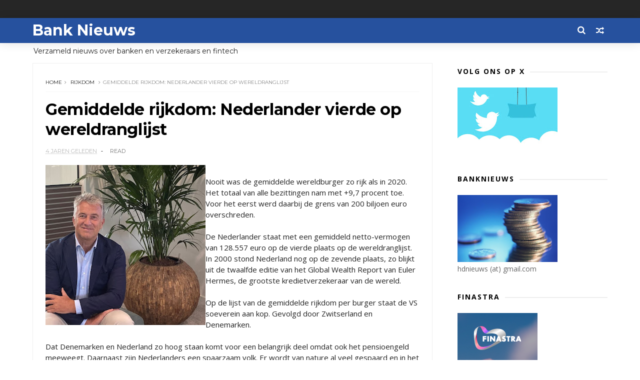

--- FILE ---
content_type: text/html; charset=UTF-8
request_url: https://www.banknieuws.info/b/stats?style=BLACK_TRANSPARENT&timeRange=LAST_MONTH&token=APq4FmB5G5Nm7lHy4QRoALSkdtwv0CpD46cZOXJprWwopLvEpKIMEhVeCPQn1KzR4C4RlfuvQjdPv2t_u-pA6At4GP6iwtPvBQ
body_size: 41
content:
{"total":92924,"sparklineOptions":{"backgroundColor":{"fillOpacity":0.1,"fill":"#000000"},"series":[{"areaOpacity":0.3,"color":"#202020"}]},"sparklineData":[[0,86],[1,81],[2,77],[3,75],[4,80],[5,77],[6,100],[7,78],[8,79],[9,82],[10,92],[11,84],[12,91],[13,83],[14,84],[15,83],[16,86],[17,91],[18,76],[19,81],[20,77],[21,75],[22,77],[23,78],[24,74],[25,80],[26,69],[27,76],[28,82],[29,30]],"nextTickMs":38297}

--- FILE ---
content_type: text/html; charset=utf-8
request_url: https://www.google.com/recaptcha/api2/aframe
body_size: 268
content:
<!DOCTYPE HTML><html><head><meta http-equiv="content-type" content="text/html; charset=UTF-8"></head><body><script nonce="O6BcCiSYjZ1BQ_tbpXkAlA">/** Anti-fraud and anti-abuse applications only. See google.com/recaptcha */ try{var clients={'sodar':'https://pagead2.googlesyndication.com/pagead/sodar?'};window.addEventListener("message",function(a){try{if(a.source===window.parent){var b=JSON.parse(a.data);var c=clients[b['id']];if(c){var d=document.createElement('img');d.src=c+b['params']+'&rc='+(localStorage.getItem("rc::a")?sessionStorage.getItem("rc::b"):"");window.document.body.appendChild(d);sessionStorage.setItem("rc::e",parseInt(sessionStorage.getItem("rc::e")||0)+1);localStorage.setItem("rc::h",'1770028680297');}}}catch(b){}});window.parent.postMessage("_grecaptcha_ready", "*");}catch(b){}</script></body></html>

--- FILE ---
content_type: text/javascript; charset=UTF-8
request_url: https://www.banknieuws.info/feeds/posts/default/-/rijkdom?alt=json-in-script&max-results=3&callback=jQuery11100544524357949981_1770028676418&_=1770028676419
body_size: 9490
content:
// API callback
jQuery11100544524357949981_1770028676418({"version":"1.0","encoding":"UTF-8","feed":{"xmlns":"http://www.w3.org/2005/Atom","xmlns$openSearch":"http://a9.com/-/spec/opensearchrss/1.0/","xmlns$blogger":"http://schemas.google.com/blogger/2008","xmlns$georss":"http://www.georss.org/georss","xmlns$gd":"http://schemas.google.com/g/2005","xmlns$thr":"http://purl.org/syndication/thread/1.0","id":{"$t":"tag:blogger.com,1999:blog-547775626161174602"},"updated":{"$t":"2026-02-02T05:30:00.120+01:00"},"category":[{"term":"ABN"},{"term":"ING"},{"term":"Rabo"},{"term":"hypotheek"},{"term":"AFM"},{"term":"belasting"},{"term":"beleggen"},{"term":"verzekeraars"},{"term":"crypto"},{"term":"pensioen"},{"term":"DNB"},{"term":"zorgverzekeraar"},{"term":"fraude"},{"term":"diversen"},{"term":"sparen"},{"term":"Aegon"},{"term":"beleid"},{"term":"Bitcoin"},{"term":"Achmea"},{"term":"Triodos"},{"term":"banken"},{"term":"Bunq"},{"term":"crowdfunding"},{"term":"rente"},{"term":"verzekeraar"},{"term":"krediet"},{"term":"MKB"},{"term":"SNS"},{"term":"autoverzekeringen"},{"term":"KBC"},{"term":"leningen"},{"term":"corona"},{"term":"woning"},{"term":"betalen"},{"term":"BUX"},{"term":"ASN"},{"term":"Knab"},{"term":"Volksbank"},{"term":"crisis"},{"term":"marktontwikkelingen"},{"term":"ECB"},{"term":"NVB"},{"term":"schulden"},{"term":"Delta Lloyd"},{"term":"iDeal"},{"term":"woekerpolis"},{"term":"BinckBank"},{"term":"ASR"},{"term":"belastingen"},{"term":"trends"},{"term":"Tikkie"},{"term":"BNG"},{"term":"goud"},{"term":"phishing"},{"term":"BTW"},{"term":"hypotheken"},{"term":"klimaat"},{"term":"verzekeringen"},{"term":"witwassen"},{"term":"VEB"},{"term":"fintech"},{"term":"Belfius"},{"term":"Revolut"},{"term":"WOZ"},{"term":"ouderen"},{"term":"PayPal"},{"term":"jongeren"},{"term":"Nationale Nederlanden"},{"term":"Rabobank"},{"term":"DEGIRO"},{"term":"vermogen"},{"term":"Apple Pay"},{"term":"N26"},{"term":"lenen"},{"term":"pensioenen"},{"term":"FIOD"},{"term":"Icesave"},{"term":"Kifid"},{"term":"NN"},{"term":"Openbank"},{"term":"geld"},{"term":"incasso"},{"term":"Van Lanschot"},{"term":"betaalgedrag"},{"term":"beveiliging"},{"term":"financiering"},{"term":"BNP Paribas"},{"term":"Centraal Beheer"},{"term":"PSD2"},{"term":"cryptogeld"},{"term":"pinnen"},{"term":"BNP"},{"term":"Brand New Day"},{"term":"Griekenland"},{"term":"cash"},{"term":"DSB"},{"term":"NIBC"},{"term":"betalingen"},{"term":"contant geld"},{"term":"economie"},{"term":"bankbiljetten"},{"term":"credit cards"},{"term":"duurzaam"},{"term":"kinderen"},{"term":"lening"},{"term":"Europa"},{"term":"Fortis"},{"term":"Peaks"},{"term":"Vlaanderen"},{"term":"beurs"},{"term":"obligaties"},{"term":"zorg"},{"term":"Allianz"},{"term":"Etoro"},{"term":"OHRA"},{"term":"Apps"},{"term":"België"},{"term":"Dexia"},{"term":"Google Pay"},{"term":"MasterCard"},{"term":"Payconiq"},{"term":"investeringen"},{"term":"provisie"},{"term":"vakantiegeld"},{"term":"ABP"},{"term":"Binance"},{"term":"Geldmaat"},{"term":"ZZP"},{"term":"derivaten"},{"term":"euro"},{"term":"huishouden"},{"term":"vermogensbeheer"},{"term":"ACM"},{"term":"BKR"},{"term":"Interpolis"},{"term":"Kraken"},{"term":"blockchain"},{"term":"digitale euro"},{"term":"huizen"},{"term":"kosten"},{"term":"pensioenfonds"},{"term":"toezicht"},{"term":"vals geld"},{"term":"verzekeren"},{"term":"Brexit"},{"term":"Coinbase"},{"term":"IBAN"},{"term":"Lakeman"},{"term":"SNS Reaal"},{"term":"Univé"},{"term":"Vivat"},{"term":"bedrijven"},{"term":"betaalverkeer"},{"term":"boilerrooms"},{"term":"inflatie"},{"term":"oplichters"},{"term":"plofkraak"},{"term":"vertrouwen"},{"term":"Bitvavo"},{"term":"Eerlijke Bankwijzer"},{"term":"IJsland"},{"term":"Menzis"},{"term":"MoneYou"},{"term":"RBS"},{"term":"SEPA"},{"term":"VEH"},{"term":"duurzaamheid"},{"term":"privacy"},{"term":"schuld"},{"term":"BrightPensioen"},{"term":"Facebook"},{"term":"Finst"},{"term":"Klarna"},{"term":"Mees Pierson"},{"term":"Robeco"},{"term":"Santander"},{"term":"UK"},{"term":"bonussen"},{"term":"budget"},{"term":"contactloos betalen"},{"term":"energie"},{"term":"miljonairs"},{"term":"skimmen"},{"term":"spoofing"},{"term":"stresstest"},{"term":"uitvaart"},{"term":"vaste lasten"},{"term":"Apple"},{"term":"BNP Paribas Fortis"},{"term":"Consumentenbond"},{"term":"Deutsche Bank"},{"term":"Dyme"},{"term":"Ierland"},{"term":"Palm Invest"},{"term":"Robinhood"},{"term":"Rusland"},{"term":"VS"},{"term":"Verbond van Verzekeraars"},{"term":"Visa"},{"term":"Wero"},{"term":"Zwitserland"},{"term":"acceptgiro"},{"term":"betaalapps"},{"term":"betaalautomaat"},{"term":"boeken"},{"term":"inkomen"},{"term":"internet bankieren"},{"term":"microkredieten"},{"term":"munten"},{"term":"rood staan"},{"term":"stablecoins"},{"term":"verzekering"},{"term":"vrouwen"},{"term":"woningen"},{"term":"woonlasten"},{"term":"Barclays"},{"term":"China"},{"term":"DELA"},{"term":"ESMA"},{"term":"Floryn"},{"term":"Hypotheker"},{"term":"Independer"},{"term":"Interbank"},{"term":"KPMG"},{"term":"Lloyds"},{"term":"MeDirect"},{"term":"NN Group"},{"term":"Nibud"},{"term":"OZB"},{"term":"Tulp"},{"term":"aandelen"},{"term":"bankfraude"},{"term":"bankrekening"},{"term":"beleggers"},{"term":"beleggingen"},{"term":"betaaldiensten"},{"term":"betalingsverkeer"},{"term":"buitenland"},{"term":"contant"},{"term":"crimineel geld"},{"term":"cyberaanval"},{"term":"dividend"},{"term":"erfpacht"},{"term":"ethiek"},{"term":"flitskredieten"},{"term":"geldautomaat"},{"term":"iDIN"},{"term":"libra"},{"term":"munt"},{"term":"onderwijs"},{"term":"onderzoek"},{"term":"overheid"},{"term":"reclame"},{"term":"regelgeving"},{"term":"reisverzekering"},{"term":"rijkdom"},{"term":"schade"},{"term":"schenkingen"},{"term":"senioren"},{"term":"software"},{"term":"valsemunterij"},{"term":"vergelijkingen"},{"term":"AI"},{"term":"American Express"},{"term":"Athora Netherlands"},{"term":"BeFrank"},{"term":"Co2"},{"term":"Crédit Agricole"},{"term":"Curaçao"},{"term":"Cyprus"},{"term":"DSW"},{"term":"FBTO"},{"term":"FED"},{"term":"Friesland Bank"},{"term":"Geldvoorelkaar.nl"},{"term":"Google"},{"term":"Google Wallet"},{"term":"Gulden"},{"term":"Landsbanki"},{"term":"Mollie"},{"term":"NFC"},{"term":"NHG"},{"term":"NMA"},{"term":"Nederland"},{"term":"Nederlandse Vereniging van Banken"},{"term":"OKX"},{"term":"Oekraine"},{"term":"Otly"},{"term":"Oxfam"},{"term":"Raisin"},{"term":"Rotterdam"},{"term":"Saxo"},{"term":"Spanje"},{"term":"Spotcap"},{"term":"UBS"},{"term":"Unive"},{"term":"WhatsApp"},{"term":"Zilveren Kruis"},{"term":"accountants"},{"term":"advies"},{"term":"bankautomaten"},{"term":"bankkaart"},{"term":"belasti"},{"term":"buy now"},{"term":"collecte"},{"term":"congres"},{"term":"deposito"},{"term":"dollar"},{"term":"energiecrisis"},{"term":"erfenis"},{"term":"factoring"},{"term":"gedragscode"},{"term":"geldzorgen"},{"term":"groen"},{"term":"huis"},{"term":"hypotheekrente"},{"term":"imago"},{"term":"kredieten"},{"term":"levensverzekering"},{"term":"lijfrente"},{"term":"mobiel betalen"},{"term":"online bankieren"},{"term":"politiek"},{"term":"prijzen"},{"term":"renteswap"},{"term":"service"},{"term":"spaargeld"},{"term":"studenten"},{"term":"studiekosten"},{"term":"techniek"},{"term":"verzekeraats"},{"term":"zorgpolis"},{"term":"1 miljoen"},{"term":"ABN Amro"},{"term":"ATM"},{"term":"Aion"},{"term":"Argenta"},{"term":"Arnhem"},{"term":"BTC"},{"term":"Bancontact"},{"term":"Bank of Scotland"},{"term":"Banx"},{"term":"Berenschot"},{"term":"Betaalvereniging"},{"term":"Big Tech"},{"term":"Blox"},{"term":"Bpost"},{"term":"Buckaroo"},{"term":"Bureau Krediet Registratie (BKR)"},{"term":"CZ"},{"term":"Circle Fund"},{"term":"Commonwealth Bank of Australia"},{"term":"Conservatrix"},{"term":"Danske Bank"},{"term":"Depositogarantie"},{"term":"DigiD"},{"term":"Ditzo"},{"term":"EIB"},{"term":"Engeland"},{"term":"Exact"},{"term":"FMO"},{"term":"Factris"},{"term":"FiNBOX"},{"term":"Garmin"},{"term":"Gen Z"},{"term":"Goede doelen"},{"term":"Groningen"},{"term":"HSBC"},{"term":"Hello Bank"},{"term":"ICS"},{"term":"Invest NL"},{"term":"Investous"},{"term":"Kendu"},{"term":"Knaken"},{"term":"LeasePlan"},{"term":"Lehman Brothers"},{"term":"Libische banken"},{"term":"Mees"},{"term":"MoneyBird"},{"term":"NDB"},{"term":"NFT"},{"term":"NewB"},{"term":"OM"},{"term":"Ockto"},{"term":"Optima"},{"term":"Overijssel"},{"term":"PMT"},{"term":"Panama"},{"term":"Pieter Lakeman"},{"term":"Qredits"},{"term":"RegioBank"},{"term":"Savedo"},{"term":"Société Générale"},{"term":"Symbid"},{"term":"TVM"},{"term":"Topfund"},{"term":"Turkije"},{"term":"Value8"},{"term":"Vereniging Eigen Huis"},{"term":"Wellink"},{"term":"Wereldbank"},{"term":"Yolt"},{"term":"arbeid"},{"term":"bank"},{"term":"bankencrisis"},{"term":"bankpas"},{"term":"beheer"},{"term":"belas"},{"term":"belegging"},{"term":"beloning"},{"term":"betaalkaart"},{"term":"betaalpas"},{"term":"boeterente"},{"term":"boetes"},{"term":"broker"},{"term":"credit card"},{"term":"dienstverlening"},{"term":"digitaal"},{"term":"digitale dollar"},{"term":"diver"},{"term":"erfbelasting"},{"term":"erven"},{"term":"eurobiljet"},{"term":"groene obligaties"},{"term":"huishouding"},{"term":"inboedel"},{"term":"internet"},{"term":"internetbankieren"},{"term":"klachten"},{"term":"klanten"},{"term":"landbouw"},{"term":"loterij"},{"term":"markten"},{"term":"mobiel bankieren"},{"term":"opinie"},{"term":"opties"},{"term":"overboeken"},{"term":"overlijdensrisicoverzekeringen"},{"term":"overstappen"},{"term":"pensioenfondsen"},{"term":"podcast"},{"term":"politie"},{"term":"radio"},{"term":"retail"},{"term":"rijk"},{"term":"rijken"},{"term":"securitisaties"},{"term":"skimming"},{"term":"storingen"},{"term":"tarieven"},{"term":"terrorisme"},{"term":"tieners"},{"term":"toekomst"},{"term":"trust"},{"term":"vastgoed"},{"term":"verduurzaming"},{"term":"wearables"},{"term":"zilver"},{"term":"zomer"},{"term":"2016"},{"term":"2017"},{"term":"AB"},{"term":"ABB"},{"term":"ABNjavascript:;"},{"term":"AFAS"},{"term":"AOW"},{"term":"AP"},{"term":"APB"},{"term":"ASB"},{"term":"AVB"},{"term":"Achme"},{"term":"Ageas"},{"term":"Agis"},{"term":"Akbank"},{"term":"Alex"},{"term":"Alipay"},{"term":"Allia"},{"term":"Amazon"},{"term":"Amazone"},{"term":"Amerikanen"},{"term":"Amersfoortse"},{"term":"Amsterdam"},{"term":"Android"},{"term":"Aon"},{"term":"Apple Card"},{"term":"Apple Wallet"},{"term":"B2B"},{"term":"BAS"},{"term":"BIG"},{"term":"BNG Bank"},{"term":"BOVAL"},{"term":"BP"},{"term":"BUUT"},{"term":"Bangladesh"},{"term":"Bank of America"},{"term":"Bank of England"},{"term":"Bank van de Post"},{"term":"Bankcontact"},{"term":"Banking Circle"},{"term":"Bankwijzer"},{"term":"Basel"},{"term":"Bellink"},{"term":"Birtcoin"},{"term":"Bitc"},{"term":"Bittiq"},{"term":"Boon"},{"term":"Breda"},{"term":"BridgeFund"},{"term":"Buddy Payment"},{"term":"Buitenhof"},{"term":"Burundu"},{"term":"CID"},{"term":"CNB"},{"term":"Cake"},{"term":"Cardif"},{"term":"Carrefour"},{"term":"Cashly"},{"term":"Chipknip"},{"term":"Clearco"},{"term":"CoCo"},{"term":"Cobase"},{"term":"Coinmerce"},{"term":"Commerzbank"},{"term":"Credion"},{"term":"Credit Suisse"},{"term":"Crypto.com"},{"term":"D66"},{"term":"DB"},{"term":"DGS"},{"term":"DSM"},{"term":"De Goudse Verzekeringen"},{"term":"Delta"},{"term":"Depositogarantiefonds"},{"term":"Diem"},{"term":"Dijsselbloem"},{"term":"Duitsland"},{"term":"E-Gulden"},{"term":"EBA"},{"term":"EBF"},{"term":"EFT"},{"term":"EPC"},{"term":"ETF"},{"term":"Eerste Kamer"},{"term":"Egypte"},{"term":"Eigen Huis"},{"term":"Emerce"},{"term":"Endemol"},{"term":"Eneco"},{"term":"Eno"},{"term":"Ether"},{"term":"Ethereum"},{"term":"Euronext"},{"term":"European Card Payments Association"},{"term":"Europese Investeringsbank (EIB)"},{"term":"Europol"},{"term":"Evi"},{"term":"FFP"},{"term":"FGH Bank"},{"term":"FME"},{"term":"FOMO"},{"term":"FOR"},{"term":"FTBO"},{"term":"FWDPay"},{"term":"Factis"},{"term":"Febelfin"},{"term":"Ferrari"},{"term":"Ferratum"},{"term":"Fibonacci"},{"term":"Fitbit"},{"term":"FlatexDEGIRO"},{"term":"Florin"},{"term":"Flow"},{"term":"Flow Your Money"},{"term":"Frankfurt"},{"term":"Fresh Dutch SME Fund."},{"term":"Funding Circle"},{"term":"G7"},{"term":"GGN"},{"term":"Gemert"},{"term":"Gemini"},{"term":"Getronics"},{"term":"Goldman Sachs"},{"term":"Gooi"},{"term":"Gouden Eeuw"},{"term":"Goudse Verzekeringen"},{"term":"Grapperhaus"},{"term":"Green Deal"},{"term":"GroenLinks"},{"term":"Group-IB"},{"term":"HEMA"},{"term":"Hoekstra"},{"term":"Hongarije"},{"term":"Hypotheekleed"},{"term":"ICBC"},{"term":"ICCB"},{"term":"ICO"},{"term":"IMF"},{"term":"Icesace"},{"term":"Imtech"},{"term":"India"},{"term":"Informer"},{"term":"InsingerGilissen"},{"term":"InvoiceFinance"},{"term":"JP Morgan"},{"term":"Japan"},{"term":"Julius Baer"},{"term":"KNC"},{"term":"KPN"},{"term":"Kamer"},{"term":"Kaspersky"},{"term":"Kaspersy"},{"term":"Kivid"},{"term":"Koersplan"},{"term":"Kredietbank"},{"term":"KuCoin"},{"term":"KvK"},{"term":"LSA"},{"term":"LTO"},{"term":"Lage Landen"},{"term":"Leapfunder"},{"term":"Legal \u0026 General"},{"term":"Lemonade"},{"term":"Lendahand"},{"term":"Lendix"},{"term":"Lidl"},{"term":"LiteBit"},{"term":"Lotto"},{"term":"Lynx"},{"term":"MIFC"},{"term":"MOB"},{"term":"Madoff"},{"term":"Marks Spencer"},{"term":"Meastro"},{"term":"Microsoft"},{"term":"MijnGeldzaken.nl"},{"term":"Mijngeldzaken"},{"term":"MoneyGram"},{"term":"MoneyYou"},{"term":"Monny"},{"term":"Monzo"},{"term":"Moody's"},{"term":"Movir"},{"term":"Mr cash"},{"term":"NBB"},{"term":"NCB"},{"term":"NHP"},{"term":"NL Investeert"},{"term":"NL-Invest"},{"term":"NLInvesteert"},{"term":"NMB"},{"term":"NOAB"},{"term":"NPO"},{"term":"NS"},{"term":"NSC"},{"term":"NSR"},{"term":"NVM"},{"term":"Nash"},{"term":"Nationale-Nederlanden"},{"term":"Nationale-Nederlanden Bank"},{"term":"Nederlandse Munt"},{"term":"Nickel"},{"term":"Nocks"},{"term":"Noord Holland"},{"term":"Northern Rock"},{"term":"Nuri"},{"term":"ONVZ"},{"term":"OPEC"},{"term":"OVPay"},{"term":"Oeganda"},{"term":"Oekraïne"},{"term":"OneFor"},{"term":"Oostenrijk"},{"term":"Opera"},{"term":"Ophen"},{"term":"Orange"},{"term":"Orion"},{"term":"Oyens \u0026 Van Eeghen"},{"term":"PGB"},{"term":"PME"},{"term":"POM"},{"term":"PTM"},{"term":"Pierson"},{"term":"Pleo"},{"term":"Plinkr"},{"term":"Portugal"},{"term":"Postbank"},{"term":"Prinsjesdag"},{"term":"Proton"},{"term":"PwC"},{"term":"Q8"},{"term":"QR code"},{"term":"Quonto"},{"term":"RTV"},{"term":"Rabio"},{"term":"Raboi"},{"term":"Reaal"},{"term":"Rijksoverheid"},{"term":"Riverbank"},{"term":"Roparco"},{"term":"Rorento"},{"term":"SBS"},{"term":"SCA"},{"term":"SIVS"},{"term":"SVB"},{"term":"SWIFT"},{"term":"Salarise"},{"term":"Satander"},{"term":"Semmie"},{"term":"Shell"},{"term":"Silvergate"},{"term":"Solana"},{"term":"Sparkasse"},{"term":"Splitt"},{"term":"Stater"},{"term":"SurePay"},{"term":"Suriname"},{"term":"Suxdots"},{"term":"Swan"},{"term":"TKP"},{"term":"Test Aankoop"},{"term":"Texel"},{"term":"Tinka"},{"term":"Trade Republic"},{"term":"Trump"},{"term":"Tulip"},{"term":"Twente"},{"term":"Twitter"},{"term":"UGent"},{"term":"Unity Card"},{"term":"Utrecht"},{"term":"UvA"},{"term":"VK"},{"term":"VVB"},{"term":"VVD"},{"term":"Vestia"},{"term":"ViewOnCash"},{"term":"Vivid Money"},{"term":"WEF"},{"term":"WOL"},{"term":"Wakibi"},{"term":"Wdt"},{"term":"WeCash"},{"term":"WePay"},{"term":"Wegener"},{"term":"Western Union"},{"term":"WestlandUtrecht"},{"term":"WestlandUtrecht Bank"},{"term":"X"},{"term":"Yield"},{"term":"Zaanstad"},{"term":"a.s.r"},{"term":"accijns"},{"term":"achteraf betalen"},{"term":"angels"},{"term":"arbeidsmarkt"},{"term":"armen"},{"term":"armoede"},{"term":"auto"},{"term":"bankapp"},{"term":"bankenapps"},{"term":"bankroof"},{"term":"be;eggen"},{"term":"be;leggen"},{"term":"bel"},{"term":"bela"},{"term":"belegg"},{"term":"belegger"},{"term":"bemiddelaar"},{"term":"beslagen"},{"term":"besparen"},{"term":"bestedingen"},{"term":"beta"},{"term":"betaalinstellingen"},{"term":"betaalrekening"},{"term":"betaling"},{"term":"bezuinigen"},{"term":"biometrie"},{"term":"blogs"},{"term":"boeren"},{"term":"bonsai"},{"term":"bonus"},{"term":"bouwleges"},{"term":"budgetcoach"},{"term":"cadeaukaart"},{"term":"campagnes"},{"term":"centrale banken"},{"term":"code"},{"term":"codes"},{"term":"constant geld"},{"term":"coron"},{"term":"crow"},{"term":"cybercrime"},{"term":"datacenters"},{"term":"debiteuren"},{"term":"defensie"},{"term":"deflatie"},{"term":"derde wereld"},{"term":"dieren"},{"term":"digigitaal"},{"term":"digitaal betalen"},{"term":"digitale munt"},{"term":"donaties"},{"term":"duur"},{"term":"eed"},{"term":"eerlijk"},{"term":"effecten"},{"term":"eigendom"},{"term":"erfgenaam"},{"term":"export"},{"term":"facturen"},{"term":"factuur"},{"term":"financieel advies"},{"term":"financieel welzijn."},{"term":"fincluencers"},{"term":"fiscus"},{"term":"flexwerkers"},{"term":"flits"},{"term":"fondsen"},{"term":"fusies"},{"term":"games"},{"term":"garantie"},{"term":"gegevens"},{"term":"geld wisselen"},{"term":"geldtransacties"},{"term":"geldwisselen"},{"term":"geldzaken"},{"term":"gemeenten"},{"term":"gezin"},{"term":"giften"},{"term":"groene beleggingen"},{"term":"hacking"},{"term":"hawala"},{"term":"hedgefunds"},{"term":"heffingen"},{"term":"huur"},{"term":"huurders"},{"term":"huurtoeslag"},{"term":"hypo"},{"term":"iBanFirst"},{"term":"identiteit"},{"term":"inbraakverzekering"},{"term":"innovatie"},{"term":"instant betalingen"},{"term":"insurtech"},{"term":"investeerders"},{"term":"jaarruimte"},{"term":"kapitaalverzekering"},{"term":"kapitaalverzekeringen"},{"term":"kapitalisme"},{"term":"kennis"},{"term":"kerstbonus"},{"term":"koopkracht"},{"term":"lasten"},{"term":"lease"},{"term":"letselschade"},{"term":"lezingen"},{"term":"libor"},{"term":"lijnrente"},{"term":"loon"},{"term":"marketing"},{"term":"markt"},{"term":"memecoins"},{"term":"miljadair"},{"term":"misleiding"},{"term":"mobiel"},{"term":"money mules"},{"term":"naamcheck"},{"term":"negatieve rente"},{"term":"neobanken"},{"term":"nummer"},{"term":"offshore"},{"term":"olie"},{"term":"ondernemers"},{"term":"onderwereld"},{"term":"ontwikkelingsbank"},{"term":"ontwikkelingswerk"},{"term":"oorlog"},{"term":"open finance"},{"term":"opkomende economieën"},{"term":"opleidingen"},{"term":"oplichting"},{"term":"opninie"},{"term":"overleg"},{"term":"oversluiten"},{"term":"overval"},{"term":"overvallen"},{"term":"overwaarde"},{"term":"p2p"},{"term":"palmolie"},{"term":"pandlening"},{"term":"penning"},{"term":"pension"},{"term":"pensoen"},{"term":"personal finance"},{"term":"pinnrn"},{"term":"pinpas"},{"term":"poli"},{"term":"polis"},{"term":"postzegels"},{"term":"prepaid"},{"term":"private equity"},{"term":"provisieverbod"},{"term":"ramkraak"},{"term":"recessie"},{"term":"rechtspraak"},{"term":"rentederivaat"},{"term":"retourpinnen"},{"term":"risico"},{"term":"risico opslag"},{"term":"risico's"},{"term":"roboadvies"},{"term":"salaris"},{"term":"scheiding"},{"term":"scholen"},{"term":"securities"},{"term":"securitisatie"},{"term":"sites"},{"term":"slapend tegoed"},{"term":"smartphone"},{"term":"sociale media"},{"term":"spaartaks"},{"term":"sparem"},{"term":"splitsen"},{"term":"staatsbank"},{"term":"startups"},{"term":"stormschade"},{"term":"subsidie"},{"term":"tech"},{"term":"techreuzen"},{"term":"tegoeden"},{"term":"telebankieren"},{"term":"toeslagen"},{"term":"toetsrente"},{"term":"transacties"},{"term":"transparantie"},{"term":"trapping"},{"term":"tuchtraad"},{"term":"tuchtrecht"},{"term":"turbo"},{"term":"tweede huis"},{"term":"tweets"},{"term":"underground banking"},{"term":"vakantie"},{"term":"venture capital"},{"term":"verkiezingen"},{"term":"vernogen"},{"term":"verwachtingen"},{"term":"verze"},{"term":"virus"},{"term":"vitcoin"},{"term":"vooruitblik"},{"term":"vrijmarkt"},{"term":"wanbetalers"},{"term":"warmtefonds"},{"term":"woeke"},{"term":"woningcorporatie"},{"term":"zakelijke markt"},{"term":"ziektekosten"},{"term":"zorgen"}],"title":{"type":"text","$t":"Bank Nieuws"},"subtitle":{"type":"html","$t":"Verzameld nieuws over banken en verzekeraars en fintech"},"link":[{"rel":"http://schemas.google.com/g/2005#feed","type":"application/atom+xml","href":"https:\/\/www.banknieuws.info\/feeds\/posts\/default"},{"rel":"self","type":"application/atom+xml","href":"https:\/\/www.blogger.com\/feeds\/547775626161174602\/posts\/default\/-\/rijkdom?alt=json-in-script\u0026max-results=3"},{"rel":"alternate","type":"text/html","href":"https:\/\/www.banknieuws.info\/search\/label\/rijkdom"},{"rel":"hub","href":"http://pubsubhubbub.appspot.com/"},{"rel":"next","type":"application/atom+xml","href":"https:\/\/www.blogger.com\/feeds\/547775626161174602\/posts\/default\/-\/rijkdom\/-\/rijkdom?alt=json-in-script\u0026start-index=4\u0026max-results=3"}],"author":[{"name":{"$t":"Redactie blognieuws"},"uri":{"$t":"http:\/\/www.blogger.com\/profile\/05620959065771714723"},"email":{"$t":"noreply@blogger.com"},"gd$image":{"rel":"http://schemas.google.com/g/2005#thumbnail","width":"16","height":"16","src":"https:\/\/img1.blogblog.com\/img\/b16-rounded.gif"}}],"generator":{"version":"7.00","uri":"http://www.blogger.com","$t":"Blogger"},"openSearch$totalResults":{"$t":"4"},"openSearch$startIndex":{"$t":"1"},"openSearch$itemsPerPage":{"$t":"3"},"entry":[{"id":{"$t":"tag:blogger.com,1999:blog-547775626161174602.post-2080454143258264331"},"published":{"$t":"2021-10-15T06:00:00.000+02:00"},"updated":{"$t":"2021-10-15T06:00:00.330+02:00"},"category":[{"scheme":"http://www.blogger.com/atom/ns#","term":"rijkdom"}],"title":{"type":"text","$t":"Gemiddelde rijkdom: Nederlander vierde op wereldranglijst"},"content":{"type":"html","$t":"\u003Cp\u003E\u003C\/p\u003E\u003Cdiv class=\"separator\" style=\"clear: both; text-align: center;\"\u003E\u003Ca href=\"https:\/\/blogger.googleusercontent.com\/img\/b\/R29vZ2xl\/AVvXsEjmmeZXbM_YabI1_T4uO-E70PfokJsTfHMwqDFfwgYOQByh2ePnVAgEzXaKuvTvYZjb5eHswvRtqU4v0fxy4lYGBCdE1utlP7t1s0avO6hhNnaFAFpCqLDzCBx6nuCVYYTyibFK3H63uA\/s1081\/JohanGeeromsANPJPG.jpg\" imageanchor=\"1\" style=\"clear: left; float: left; margin-bottom: 1em; margin-right: 1em;\"\u003E\u003Cimg border=\"0\" data-original-height=\"1080\" data-original-width=\"1081\" height=\"320\" src=\"https:\/\/blogger.googleusercontent.com\/img\/b\/R29vZ2xl\/AVvXsEjmmeZXbM_YabI1_T4uO-E70PfokJsTfHMwqDFfwgYOQByh2ePnVAgEzXaKuvTvYZjb5eHswvRtqU4v0fxy4lYGBCdE1utlP7t1s0avO6hhNnaFAFpCqLDzCBx6nuCVYYTyibFK3H63uA\/s320\/JohanGeeromsANPJPG.jpg\" width=\"320\" \/\u003E\u003C\/a\u003E\u003C\/div\u003E\u003Cbr \/\u003ENooit was de gemiddelde wereldburger zo rijk als in 2020. Het totaal van alle bezittingen nam met +9,7 procent toe. Voor het eerst werd daarbij de grens van 200 biljoen euro overschreden. \u003Cbr \/\u003E\u003Cbr \/\u003EDe Nederlander staat met een gemiddeld netto-vermogen van 128.557 euro op de vierde plaats op de wereldranglijst. In 2000 stond Nederland nog op de zevende plaats, zo blijkt uit de twaalfde editie van het Global Wealth Report van Euler Hermes, de grootste kredietverzekeraar van de wereld.\u003Cbr \/\u003E\u003Cbr \/\u003EOp de lijst van de gemiddelde rijkdom per burger staat de VS soeverein aan kop. Gevolgd door Zwitserland en Denemarken. \u003Cbr \/\u003E\u003Cbr \/\u003EDat Denemarken en Nederland zo hoog staan komt voor een belangrijk deel omdat ook het pensioengeld meeweegt. Daarnaast zijn Nederlanders een spaarzaam volk. Er wordt van nature al veel gespaard en in het coronajaar 2020 was dat nog eens extra. Door de lockdowns en allerlei beperkingen konden de mensen hun geld niet uitgeven. Er ontstond zoiets als gedwongen sparen.\u003Cbr \/\u003E\u003Cbr \/\u003ENet zoals Nederlanders zijn ook Duitsers spaarzaam. Toch staan zij pas op de 18e plaats met een gemiddeld vermogen dat de helft zo groot is als dat van de gemiddelde Nederlander. \u003Cbr \/\u003E\u003Cp\u003E\u003C\/p\u003E"},"link":[{"rel":"replies","type":"application/atom+xml","href":"https:\/\/www.banknieuws.info\/feeds\/2080454143258264331\/comments\/default","title":"Reacties posten"},{"rel":"replies","type":"text/html","href":"https:\/\/www.banknieuws.info\/2021\/10\/gemiddelde-rijkdom-nederlander-vierde.html#comment-form","title":"0 reacties"},{"rel":"edit","type":"application/atom+xml","href":"https:\/\/www.blogger.com\/feeds\/547775626161174602\/posts\/default\/2080454143258264331"},{"rel":"self","type":"application/atom+xml","href":"https:\/\/www.blogger.com\/feeds\/547775626161174602\/posts\/default\/2080454143258264331"},{"rel":"alternate","type":"text/html","href":"https:\/\/www.banknieuws.info\/2021\/10\/gemiddelde-rijkdom-nederlander-vierde.html","title":"Gemiddelde rijkdom: Nederlander vierde op wereldranglijst"}],"author":[{"name":{"$t":"BN"},"uri":{"$t":"http:\/\/www.blogger.com\/profile\/02909340566633777577"},"email":{"$t":"noreply@blogger.com"},"gd$image":{"rel":"http://schemas.google.com/g/2005#thumbnail","width":"16","height":"16","src":"https:\/\/img1.blogblog.com\/img\/b16-rounded.gif"}}],"media$thumbnail":{"xmlns$media":"http://search.yahoo.com/mrss/","url":"https:\/\/blogger.googleusercontent.com\/img\/b\/R29vZ2xl\/AVvXsEjmmeZXbM_YabI1_T4uO-E70PfokJsTfHMwqDFfwgYOQByh2ePnVAgEzXaKuvTvYZjb5eHswvRtqU4v0fxy4lYGBCdE1utlP7t1s0avO6hhNnaFAFpCqLDzCBx6nuCVYYTyibFK3H63uA\/s72-c\/JohanGeeromsANPJPG.jpg","height":"72","width":"72"},"thr$total":{"$t":"0"}},{"id":{"$t":"tag:blogger.com,1999:blog-547775626161174602.post-5921565304439895681"},"published":{"$t":"2021-01-25T05:45:00.004+01:00"},"updated":{"$t":"2021-01-25T05:45:57.427+01:00"},"category":[{"scheme":"http://www.blogger.com/atom/ns#","term":"rijkdom"}],"title":{"type":"text","$t":"Vermogen megarijken weer op pre-corona hoogte"},"content":{"type":"html","$t":"\u003Cp\u003E\u003C\/p\u003E\u003Cdiv class=\"separator\" style=\"clear: both; text-align: center;\"\u003E\u003Ca href=\"https:\/\/blogger.googleusercontent.com\/img\/b\/R29vZ2xl\/AVvXsEi6pX0FxqSqXKj1yHxen3Ff_THDEfUd64zwFuakhvuaNds-h9vI1CCyw9fH64XZkHHPAy1VpcY_gHdeariVHlAczo4mTs2zEGX3ZtLEm3imdoIwNX3BfNreu53xc93hH84gKQFLucQU7Q\/s1280\/dagobert-duck-cat-1280x720.jpg\" imageanchor=\"1\" style=\"clear: left; float: left; margin-bottom: 1em; margin-right: 1em;\"\u003E\u003Cimg border=\"0\" data-original-height=\"720\" data-original-width=\"1280\" src=\"https:\/\/blogger.googleusercontent.com\/img\/b\/R29vZ2xl\/AVvXsEi6pX0FxqSqXKj1yHxen3Ff_THDEfUd64zwFuakhvuaNds-h9vI1CCyw9fH64XZkHHPAy1VpcY_gHdeariVHlAczo4mTs2zEGX3ZtLEm3imdoIwNX3BfNreu53xc93hH84gKQFLucQU7Q\/s320\/dagobert-duck-cat-1280x720.jpg\" width=\"320\" \/\u003E\u003C\/a\u003E\u003C\/div\u003EHet vermogen van de 1000 rijkste mensen ter wereld is in slechts negen maanden alweer op het niveau van voor de coronapandemie. \u003Cbr \/\u003E\u003Cbr \/\u003EMaar het kan meer dan een decennium duren voordat de armsten van de wereld de economische gevolgen van de pandemie te boven komen, zo blijkt uit het nieuwe Oxfam-rapport dat vandaag wordt gepubliceerd op de digitale openingsdag van de ‘Davos Agenda’ van het World Economic Forum.\u003Cbr \/\u003E\u003Cbr \/\u003EHet Oxfam-rapport\u0026nbsp; maakt duidelijk dat corona de economische ongelijkheid in bijna elk land tegelijkertijd kan vergroten. Toenemende ongelijkheid belemmert de aanpak van mondiale armoede. In het slechtste scenario kan armoede in 2030 hoger zijn dan voordat de pandemie toesloeg, met wereldwijd 3,3 miljard mensen die van minder dan 5,50 dollar per dag moeten rondkomen. Dit zou een toename zijn van meer dan 500 miljoen mensen.\u003Cp\u003E\u003C\/p\u003E"},"link":[{"rel":"replies","type":"application/atom+xml","href":"https:\/\/www.banknieuws.info\/feeds\/5921565304439895681\/comments\/default","title":"Reacties posten"},{"rel":"replies","type":"text/html","href":"https:\/\/www.banknieuws.info\/2021\/01\/vermogen-megarijken-weer-op-pre-corona.html#comment-form","title":"0 reacties"},{"rel":"edit","type":"application/atom+xml","href":"https:\/\/www.blogger.com\/feeds\/547775626161174602\/posts\/default\/5921565304439895681"},{"rel":"self","type":"application/atom+xml","href":"https:\/\/www.blogger.com\/feeds\/547775626161174602\/posts\/default\/5921565304439895681"},{"rel":"alternate","type":"text/html","href":"https:\/\/www.banknieuws.info\/2021\/01\/vermogen-megarijken-weer-op-pre-corona.html","title":"Vermogen megarijken weer op pre-corona hoogte"}],"author":[{"name":{"$t":"BN"},"uri":{"$t":"http:\/\/www.blogger.com\/profile\/02909340566633777577"},"email":{"$t":"noreply@blogger.com"},"gd$image":{"rel":"http://schemas.google.com/g/2005#thumbnail","width":"16","height":"16","src":"https:\/\/img1.blogblog.com\/img\/b16-rounded.gif"}}],"media$thumbnail":{"xmlns$media":"http://search.yahoo.com/mrss/","url":"https:\/\/blogger.googleusercontent.com\/img\/b\/R29vZ2xl\/AVvXsEi6pX0FxqSqXKj1yHxen3Ff_THDEfUd64zwFuakhvuaNds-h9vI1CCyw9fH64XZkHHPAy1VpcY_gHdeariVHlAczo4mTs2zEGX3ZtLEm3imdoIwNX3BfNreu53xc93hH84gKQFLucQU7Q\/s72-c\/dagobert-duck-cat-1280x720.jpg","height":"72","width":"72"},"thr$total":{"$t":"0"}},{"id":{"$t":"tag:blogger.com,1999:blog-547775626161174602.post-6130536253808350329"},"published":{"$t":"2019-01-21T05:28:00.001+01:00"},"updated":{"$t":"2019-06-29T06:34:50.806+02:00"},"category":[{"scheme":"http://www.blogger.com/atom/ns#","term":"rijkdom"}],"title":{"type":"text","$t":"Vermogen miljardairs nam vorig jaar toe met $ 2,5 miljard per dag"},"content":{"type":"html","$t":"\u003Cdiv class=\"separator\" style=\"clear: both; text-align: center;\"\u003E\n\u003Ca href=\"https:\/\/blogger.googleusercontent.com\/img\/b\/R29vZ2xl\/AVvXsEhK_5qnh6m2XBknN7AEmMrm3eaLvt7F0IZlZltfEQNfX21TvLdlJA4Sgq9eKtJ6X4BmZDPGQ3RZMgn2SVciT5Q1EFwqpSVGQiuUNFEBAW_gGdj-5saC5f6YqVYx2trPtpfQ8Aujj014FQ\/s1600\/car-160343_960_720.png\" imageanchor=\"1\" style=\"clear: left; float: left; margin-bottom: 1em; margin-right: 1em;\"\u003E\u003Cimg border=\"0\" data-original-height=\"480\" data-original-width=\"960\" height=\"160\" src=\"https:\/\/blogger.googleusercontent.com\/img\/b\/R29vZ2xl\/AVvXsEhK_5qnh6m2XBknN7AEmMrm3eaLvt7F0IZlZltfEQNfX21TvLdlJA4Sgq9eKtJ6X4BmZDPGQ3RZMgn2SVciT5Q1EFwqpSVGQiuUNFEBAW_gGdj-5saC5f6YqVYx2trPtpfQ8Aujj014FQ\/s320\/car-160343_960_720.png\" width=\"320\" \/\u003E\u003C\/a\u003E\u003C\/div\u003E\nMiljardairs zagen hun vermogens dagelijks met 2,5 miljard dollar groeien vorig jaar, een stijging van 12 procent. Het vermogen van de 3,8 miljard armsten nam in dezelfde periode met 11 procent af. Dat blijkt uit het nieuwe rapport over economische ongelijkheid\u0026nbsp;dat Oxfam Novib vandaag lanceert, aan de vooravond van het World Economic Forum in Davos, de jaarlijkse top van politici, wereldleiders en zakelijke elite.\u003Cbr \/\u003E\u003Cbr \/\u003E \u0026nbsp;Uit het jaarlijkse Oxfam Novib-rapport 'Public Good or Private Wealth' over mondiale economische ongelijkheid blijkt dat de groeiende kloof tussen arm en rijk slecht is voor armoedebestrijding, schadelijk is voor de economie, en leidt tot toenemende maatschappelijke onrust over de hele wereld. Het rapport stelt vast dat de belastingtarieven voor rijke individuen en bedrijven steeds verder zijn gedaald terwijl het aantal miljardairs sinds de financiële crisis is verdubbeld. Tussen 2017 en 2018 kwam er iedere 48 uur een nieuwe miljardair bij.\u003Cbr \/\u003E\u003Cbr \/\u003E Michiel Servaes, algemeen directeur Oxfam Novib: \"Mondiale ongelijkheid neemt in een schrikbarend tempo toe en Nederland speelt hier als doorsluisland een zeer kwalijke rol in. We moeten belastingontwijking uitbannen. Uit internationaal onderzoek bleek vorig jaar nog dat een kleine 10% van de winst die multinationals wereldwijd wegsluizen om belasting te ontlopen in Nederland terecht komt. Nederland kwam daarmee in de top 5 van belastingparadijzen. Ons rapport laat zien wat de gevolgen zijn van extreme ongelijkheid en onrechtvaardige belastingregels. Terwijl grote bedrijven en de superrijken steeds minder belasting betalen, kunnen miljoenen meisjes niet naar school en sterven vrouwen wegens gebrek aan goede kraamzorg. Dáár moet het in Davos over gaan.”\u003Cbr \/\u003E\n\u003Cbr \/\u003E\nConclusies rapport\u003Cbr \/\u003E\u003Cbr \/\u003E•\u0026nbsp; Uit data van Credit Suisse blijkt dat vorig jaar 26 mensen over hetzelfde vermogen beschikken als de armste helft van de wereldbevolking (3.8 miljard mensen).\u003Cbr \/\u003E\u003Cbr \/\u003E• Slechts vier cent van elke dollar aan belastinginkomsten die in 2015 wereldwijd werd geïnd, was afkomstig uit belastingen op vermogen, zoals erfenissen of eigendom. Deze soorten belastingen zijn in veel rijke landen de laatste decennia verlaagd of verdwenen en bestaan nauwelijks in ontwikkelingslanden.\u003Cbr \/\u003E\u003Cbr \/\u003E• Belastingtarieven voor vermogende personen en bedrijven zijn ook drastisch verlaagd. Zo daalde het hoogste tarief van de inkomstenbelasting in rijke landen van 62 procent in 1970 tot slechts 38 procent in 2013. Het gemiddelde tarief in armere landen is slechts 28 procent. Het gemiddelde tarief voor de winstbelasting daalde van 38% in 2003 naar 24% in 2018 wereldwijd. Ook Nederland besloot recent het winstbelastingtarief verder te verlagen, van 25% naar 20,5%.\u003Cbr \/\u003E\u003Cbr \/\u003E• In sommige landen, zoals Brazilië, betaalt de armste 10 procent van de bevolking nu een groter deel van hun inkomsten aan belasting dan de rijkste 10 procent.\u003Cbr \/\u003E\u003Cbr \/\u003E• Ondertussen worden publieke diensten in veel landen zwaar onder-gefinancierd of geprivatiseerd waardoor de toegang voor de armste burgers in gevaar komt.\u003Cbr \/\u003E\u003Cbr \/\u003E• Elke dag sterven circa 10.000 mensen omdat ze geen toegang hebben tot betaalbare gezondheidszorg. "},"link":[{"rel":"replies","type":"application/atom+xml","href":"https:\/\/www.banknieuws.info\/feeds\/6130536253808350329\/comments\/default","title":"Reacties posten"},{"rel":"replies","type":"text/html","href":"https:\/\/www.banknieuws.info\/2019\/01\/vermogen-miljardairs-nam-vorig-jaar-toe.html#comment-form","title":"0 reacties"},{"rel":"edit","type":"application/atom+xml","href":"https:\/\/www.blogger.com\/feeds\/547775626161174602\/posts\/default\/6130536253808350329"},{"rel":"self","type":"application/atom+xml","href":"https:\/\/www.blogger.com\/feeds\/547775626161174602\/posts\/default\/6130536253808350329"},{"rel":"alternate","type":"text/html","href":"https:\/\/www.banknieuws.info\/2019\/01\/vermogen-miljardairs-nam-vorig-jaar-toe.html","title":"Vermogen miljardairs nam vorig jaar toe met $ 2,5 miljard per dag"}],"author":[{"name":{"$t":"BN"},"uri":{"$t":"http:\/\/www.blogger.com\/profile\/02909340566633777577"},"email":{"$t":"noreply@blogger.com"},"gd$image":{"rel":"http://schemas.google.com/g/2005#thumbnail","width":"16","height":"16","src":"https:\/\/img1.blogblog.com\/img\/b16-rounded.gif"}}],"media$thumbnail":{"xmlns$media":"http://search.yahoo.com/mrss/","url":"https:\/\/blogger.googleusercontent.com\/img\/b\/R29vZ2xl\/AVvXsEhK_5qnh6m2XBknN7AEmMrm3eaLvt7F0IZlZltfEQNfX21TvLdlJA4Sgq9eKtJ6X4BmZDPGQ3RZMgn2SVciT5Q1EFwqpSVGQiuUNFEBAW_gGdj-5saC5f6YqVYx2trPtpfQ8Aujj014FQ\/s72-c\/car-160343_960_720.png","height":"72","width":"72"},"thr$total":{"$t":"0"}}]}});

--- FILE ---
content_type: text/javascript; charset=UTF-8
request_url: https://www.banknieuws.info/feeds/posts/default?alt=json-in-script&callback=jQuery11100544524357949981_1770028676420&_=1770028676421
body_size: 39263
content:
// API callback
jQuery11100544524357949981_1770028676420({"version":"1.0","encoding":"UTF-8","feed":{"xmlns":"http://www.w3.org/2005/Atom","xmlns$openSearch":"http://a9.com/-/spec/opensearchrss/1.0/","xmlns$blogger":"http://schemas.google.com/blogger/2008","xmlns$georss":"http://www.georss.org/georss","xmlns$gd":"http://schemas.google.com/g/2005","xmlns$thr":"http://purl.org/syndication/thread/1.0","id":{"$t":"tag:blogger.com,1999:blog-547775626161174602"},"updated":{"$t":"2026-02-02T05:30:00.120+01:00"},"category":[{"term":"ABN"},{"term":"ING"},{"term":"Rabo"},{"term":"hypotheek"},{"term":"AFM"},{"term":"belasting"},{"term":"beleggen"},{"term":"verzekeraars"},{"term":"crypto"},{"term":"pensioen"},{"term":"DNB"},{"term":"zorgverzekeraar"},{"term":"fraude"},{"term":"diversen"},{"term":"sparen"},{"term":"Aegon"},{"term":"beleid"},{"term":"Bitcoin"},{"term":"Achmea"},{"term":"Triodos"},{"term":"banken"},{"term":"Bunq"},{"term":"crowdfunding"},{"term":"rente"},{"term":"verzekeraar"},{"term":"krediet"},{"term":"MKB"},{"term":"SNS"},{"term":"autoverzekeringen"},{"term":"KBC"},{"term":"leningen"},{"term":"corona"},{"term":"woning"},{"term":"betalen"},{"term":"BUX"},{"term":"ASN"},{"term":"Knab"},{"term":"Volksbank"},{"term":"crisis"},{"term":"marktontwikkelingen"},{"term":"ECB"},{"term":"NVB"},{"term":"schulden"},{"term":"Delta Lloyd"},{"term":"iDeal"},{"term":"woekerpolis"},{"term":"BinckBank"},{"term":"ASR"},{"term":"belastingen"},{"term":"trends"},{"term":"Tikkie"},{"term":"BNG"},{"term":"goud"},{"term":"phishing"},{"term":"BTW"},{"term":"hypotheken"},{"term":"klimaat"},{"term":"verzekeringen"},{"term":"witwassen"},{"term":"VEB"},{"term":"fintech"},{"term":"Belfius"},{"term":"Revolut"},{"term":"WOZ"},{"term":"ouderen"},{"term":"PayPal"},{"term":"jongeren"},{"term":"Nationale Nederlanden"},{"term":"Rabobank"},{"term":"DEGIRO"},{"term":"vermogen"},{"term":"Apple Pay"},{"term":"N26"},{"term":"lenen"},{"term":"pensioenen"},{"term":"FIOD"},{"term":"Icesave"},{"term":"Kifid"},{"term":"NN"},{"term":"Openbank"},{"term":"geld"},{"term":"incasso"},{"term":"Van Lanschot"},{"term":"betaalgedrag"},{"term":"beveiliging"},{"term":"financiering"},{"term":"BNP Paribas"},{"term":"Centraal Beheer"},{"term":"PSD2"},{"term":"cryptogeld"},{"term":"pinnen"},{"term":"BNP"},{"term":"Brand New Day"},{"term":"Griekenland"},{"term":"cash"},{"term":"DSB"},{"term":"NIBC"},{"term":"betalingen"},{"term":"contant geld"},{"term":"economie"},{"term":"bankbiljetten"},{"term":"credit cards"},{"term":"duurzaam"},{"term":"kinderen"},{"term":"lening"},{"term":"Europa"},{"term":"Fortis"},{"term":"Peaks"},{"term":"Vlaanderen"},{"term":"beurs"},{"term":"obligaties"},{"term":"zorg"},{"term":"Allianz"},{"term":"Etoro"},{"term":"OHRA"},{"term":"Apps"},{"term":"België"},{"term":"Dexia"},{"term":"Google Pay"},{"term":"MasterCard"},{"term":"Payconiq"},{"term":"investeringen"},{"term":"provisie"},{"term":"vakantiegeld"},{"term":"ABP"},{"term":"Binance"},{"term":"Geldmaat"},{"term":"ZZP"},{"term":"derivaten"},{"term":"euro"},{"term":"huishouden"},{"term":"vermogensbeheer"},{"term":"ACM"},{"term":"BKR"},{"term":"Interpolis"},{"term":"Kraken"},{"term":"blockchain"},{"term":"digitale euro"},{"term":"huizen"},{"term":"kosten"},{"term":"pensioenfonds"},{"term":"toezicht"},{"term":"vals geld"},{"term":"verzekeren"},{"term":"Brexit"},{"term":"Coinbase"},{"term":"IBAN"},{"term":"Lakeman"},{"term":"SNS Reaal"},{"term":"Univé"},{"term":"Vivat"},{"term":"bedrijven"},{"term":"betaalverkeer"},{"term":"boilerrooms"},{"term":"inflatie"},{"term":"oplichters"},{"term":"plofkraak"},{"term":"vertrouwen"},{"term":"Bitvavo"},{"term":"Eerlijke Bankwijzer"},{"term":"IJsland"},{"term":"Menzis"},{"term":"MoneYou"},{"term":"RBS"},{"term":"SEPA"},{"term":"VEH"},{"term":"duurzaamheid"},{"term":"privacy"},{"term":"schuld"},{"term":"BrightPensioen"},{"term":"Facebook"},{"term":"Finst"},{"term":"Klarna"},{"term":"Mees Pierson"},{"term":"Robeco"},{"term":"Santander"},{"term":"UK"},{"term":"bonussen"},{"term":"budget"},{"term":"contactloos betalen"},{"term":"energie"},{"term":"miljonairs"},{"term":"skimmen"},{"term":"spoofing"},{"term":"stresstest"},{"term":"uitvaart"},{"term":"vaste lasten"},{"term":"Apple"},{"term":"BNP Paribas Fortis"},{"term":"Consumentenbond"},{"term":"Deutsche Bank"},{"term":"Dyme"},{"term":"Ierland"},{"term":"Palm Invest"},{"term":"Robinhood"},{"term":"Rusland"},{"term":"VS"},{"term":"Verbond van Verzekeraars"},{"term":"Visa"},{"term":"Wero"},{"term":"Zwitserland"},{"term":"acceptgiro"},{"term":"betaalapps"},{"term":"betaalautomaat"},{"term":"boeken"},{"term":"inkomen"},{"term":"internet bankieren"},{"term":"microkredieten"},{"term":"munten"},{"term":"rood staan"},{"term":"stablecoins"},{"term":"verzekering"},{"term":"vrouwen"},{"term":"woningen"},{"term":"woonlasten"},{"term":"Barclays"},{"term":"China"},{"term":"DELA"},{"term":"ESMA"},{"term":"Floryn"},{"term":"Hypotheker"},{"term":"Independer"},{"term":"Interbank"},{"term":"KPMG"},{"term":"Lloyds"},{"term":"MeDirect"},{"term":"NN Group"},{"term":"Nibud"},{"term":"OZB"},{"term":"Tulp"},{"term":"aandelen"},{"term":"bankfraude"},{"term":"bankrekening"},{"term":"beleggers"},{"term":"beleggingen"},{"term":"betaaldiensten"},{"term":"betalingsverkeer"},{"term":"buitenland"},{"term":"contant"},{"term":"crimineel geld"},{"term":"cyberaanval"},{"term":"dividend"},{"term":"erfpacht"},{"term":"ethiek"},{"term":"flitskredieten"},{"term":"geldautomaat"},{"term":"iDIN"},{"term":"libra"},{"term":"munt"},{"term":"onderwijs"},{"term":"onderzoek"},{"term":"overheid"},{"term":"reclame"},{"term":"regelgeving"},{"term":"reisverzekering"},{"term":"rijkdom"},{"term":"schade"},{"term":"schenkingen"},{"term":"senioren"},{"term":"software"},{"term":"valsemunterij"},{"term":"vergelijkingen"},{"term":"AI"},{"term":"American Express"},{"term":"Athora Netherlands"},{"term":"BeFrank"},{"term":"Co2"},{"term":"Crédit Agricole"},{"term":"Curaçao"},{"term":"Cyprus"},{"term":"DSW"},{"term":"FBTO"},{"term":"FED"},{"term":"Friesland Bank"},{"term":"Geldvoorelkaar.nl"},{"term":"Google"},{"term":"Google Wallet"},{"term":"Gulden"},{"term":"Landsbanki"},{"term":"Mollie"},{"term":"NFC"},{"term":"NHG"},{"term":"NMA"},{"term":"Nederland"},{"term":"Nederlandse Vereniging van Banken"},{"term":"OKX"},{"term":"Oekraine"},{"term":"Otly"},{"term":"Oxfam"},{"term":"Raisin"},{"term":"Rotterdam"},{"term":"Saxo"},{"term":"Spanje"},{"term":"Spotcap"},{"term":"UBS"},{"term":"Unive"},{"term":"WhatsApp"},{"term":"Zilveren Kruis"},{"term":"accountants"},{"term":"advies"},{"term":"bankautomaten"},{"term":"bankkaart"},{"term":"belasti"},{"term":"buy now"},{"term":"collecte"},{"term":"congres"},{"term":"deposito"},{"term":"dollar"},{"term":"energiecrisis"},{"term":"erfenis"},{"term":"factoring"},{"term":"gedragscode"},{"term":"geldzorgen"},{"term":"groen"},{"term":"huis"},{"term":"hypotheekrente"},{"term":"imago"},{"term":"kredieten"},{"term":"levensverzekering"},{"term":"lijfrente"},{"term":"mobiel betalen"},{"term":"online bankieren"},{"term":"politiek"},{"term":"prijzen"},{"term":"renteswap"},{"term":"service"},{"term":"spaargeld"},{"term":"studenten"},{"term":"studiekosten"},{"term":"techniek"},{"term":"verzekeraats"},{"term":"zorgpolis"},{"term":"1 miljoen"},{"term":"ABN Amro"},{"term":"ATM"},{"term":"Aion"},{"term":"Argenta"},{"term":"Arnhem"},{"term":"BTC"},{"term":"Bancontact"},{"term":"Bank of Scotland"},{"term":"Banx"},{"term":"Berenschot"},{"term":"Betaalvereniging"},{"term":"Big Tech"},{"term":"Blox"},{"term":"Bpost"},{"term":"Buckaroo"},{"term":"Bureau Krediet Registratie (BKR)"},{"term":"CZ"},{"term":"Circle Fund"},{"term":"Commonwealth Bank of Australia"},{"term":"Conservatrix"},{"term":"Danske Bank"},{"term":"Depositogarantie"},{"term":"DigiD"},{"term":"Ditzo"},{"term":"EIB"},{"term":"Engeland"},{"term":"Exact"},{"term":"FMO"},{"term":"Factris"},{"term":"FiNBOX"},{"term":"Garmin"},{"term":"Gen Z"},{"term":"Goede doelen"},{"term":"Groningen"},{"term":"HSBC"},{"term":"Hello Bank"},{"term":"ICS"},{"term":"Invest NL"},{"term":"Investous"},{"term":"Kendu"},{"term":"Knaken"},{"term":"LeasePlan"},{"term":"Lehman Brothers"},{"term":"Libische banken"},{"term":"Mees"},{"term":"MoneyBird"},{"term":"NDB"},{"term":"NFT"},{"term":"NewB"},{"term":"OM"},{"term":"Ockto"},{"term":"Optima"},{"term":"Overijssel"},{"term":"PMT"},{"term":"Panama"},{"term":"Pieter Lakeman"},{"term":"Qredits"},{"term":"RegioBank"},{"term":"Savedo"},{"term":"Société Générale"},{"term":"Symbid"},{"term":"TVM"},{"term":"Topfund"},{"term":"Turkije"},{"term":"Value8"},{"term":"Vereniging Eigen Huis"},{"term":"Wellink"},{"term":"Wereldbank"},{"term":"Yolt"},{"term":"arbeid"},{"term":"bank"},{"term":"bankencrisis"},{"term":"bankpas"},{"term":"beheer"},{"term":"belas"},{"term":"belegging"},{"term":"beloning"},{"term":"betaalkaart"},{"term":"betaalpas"},{"term":"boeterente"},{"term":"boetes"},{"term":"broker"},{"term":"credit card"},{"term":"dienstverlening"},{"term":"digitaal"},{"term":"digitale dollar"},{"term":"diver"},{"term":"erfbelasting"},{"term":"erven"},{"term":"eurobiljet"},{"term":"groene obligaties"},{"term":"huishouding"},{"term":"inboedel"},{"term":"internet"},{"term":"internetbankieren"},{"term":"klachten"},{"term":"klanten"},{"term":"landbouw"},{"term":"loterij"},{"term":"markten"},{"term":"mobiel bankieren"},{"term":"opinie"},{"term":"opties"},{"term":"overboeken"},{"term":"overlijdensrisicoverzekeringen"},{"term":"overstappen"},{"term":"pensioenfondsen"},{"term":"podcast"},{"term":"politie"},{"term":"radio"},{"term":"retail"},{"term":"rijk"},{"term":"rijken"},{"term":"securitisaties"},{"term":"skimming"},{"term":"storingen"},{"term":"tarieven"},{"term":"terrorisme"},{"term":"tieners"},{"term":"toekomst"},{"term":"trust"},{"term":"vastgoed"},{"term":"verduurzaming"},{"term":"wearables"},{"term":"zilver"},{"term":"zomer"},{"term":"2016"},{"term":"2017"},{"term":"AB"},{"term":"ABB"},{"term":"ABNjavascript:;"},{"term":"AFAS"},{"term":"AOW"},{"term":"AP"},{"term":"APB"},{"term":"ASB"},{"term":"AVB"},{"term":"Achme"},{"term":"Ageas"},{"term":"Agis"},{"term":"Akbank"},{"term":"Alex"},{"term":"Alipay"},{"term":"Allia"},{"term":"Amazon"},{"term":"Amazone"},{"term":"Amerikanen"},{"term":"Amersfoortse"},{"term":"Amsterdam"},{"term":"Android"},{"term":"Aon"},{"term":"Apple Card"},{"term":"Apple Wallet"},{"term":"B2B"},{"term":"BAS"},{"term":"BIG"},{"term":"BNG Bank"},{"term":"BOVAL"},{"term":"BP"},{"term":"BUUT"},{"term":"Bangladesh"},{"term":"Bank of America"},{"term":"Bank of England"},{"term":"Bank van de Post"},{"term":"Bankcontact"},{"term":"Banking Circle"},{"term":"Bankwijzer"},{"term":"Basel"},{"term":"Bellink"},{"term":"Birtcoin"},{"term":"Bitc"},{"term":"Bittiq"},{"term":"Boon"},{"term":"Breda"},{"term":"BridgeFund"},{"term":"Buddy Payment"},{"term":"Buitenhof"},{"term":"Burundu"},{"term":"CID"},{"term":"CNB"},{"term":"Cake"},{"term":"Cardif"},{"term":"Carrefour"},{"term":"Cashly"},{"term":"Chipknip"},{"term":"Clearco"},{"term":"CoCo"},{"term":"Cobase"},{"term":"Coinmerce"},{"term":"Commerzbank"},{"term":"Credion"},{"term":"Credit Suisse"},{"term":"Crypto.com"},{"term":"D66"},{"term":"DB"},{"term":"DGS"},{"term":"DSM"},{"term":"De Goudse Verzekeringen"},{"term":"Delta"},{"term":"Depositogarantiefonds"},{"term":"Diem"},{"term":"Dijsselbloem"},{"term":"Duitsland"},{"term":"E-Gulden"},{"term":"EBA"},{"term":"EBF"},{"term":"EFT"},{"term":"EPC"},{"term":"ETF"},{"term":"Eerste Kamer"},{"term":"Egypte"},{"term":"Eigen Huis"},{"term":"Emerce"},{"term":"Endemol"},{"term":"Eneco"},{"term":"Eno"},{"term":"Ether"},{"term":"Ethereum"},{"term":"Euronext"},{"term":"European Card Payments Association"},{"term":"Europese Investeringsbank (EIB)"},{"term":"Europol"},{"term":"Evi"},{"term":"FFP"},{"term":"FGH Bank"},{"term":"FME"},{"term":"FOMO"},{"term":"FOR"},{"term":"FTBO"},{"term":"FWDPay"},{"term":"Factis"},{"term":"Febelfin"},{"term":"Ferrari"},{"term":"Ferratum"},{"term":"Fibonacci"},{"term":"Fitbit"},{"term":"FlatexDEGIRO"},{"term":"Florin"},{"term":"Flow"},{"term":"Flow Your Money"},{"term":"Frankfurt"},{"term":"Fresh Dutch SME Fund."},{"term":"Funding Circle"},{"term":"G7"},{"term":"GGN"},{"term":"Gemert"},{"term":"Gemini"},{"term":"Getronics"},{"term":"Goldman Sachs"},{"term":"Gooi"},{"term":"Gouden Eeuw"},{"term":"Goudse Verzekeringen"},{"term":"Grapperhaus"},{"term":"Green Deal"},{"term":"GroenLinks"},{"term":"Group-IB"},{"term":"HEMA"},{"term":"Hoekstra"},{"term":"Hongarije"},{"term":"Hypotheekleed"},{"term":"ICBC"},{"term":"ICCB"},{"term":"ICO"},{"term":"IMF"},{"term":"Icesace"},{"term":"Imtech"},{"term":"India"},{"term":"Informer"},{"term":"InsingerGilissen"},{"term":"InvoiceFinance"},{"term":"JP Morgan"},{"term":"Japan"},{"term":"Julius Baer"},{"term":"KNC"},{"term":"KPN"},{"term":"Kamer"},{"term":"Kaspersky"},{"term":"Kaspersy"},{"term":"Kivid"},{"term":"Koersplan"},{"term":"Kredietbank"},{"term":"KuCoin"},{"term":"KvK"},{"term":"LSA"},{"term":"LTO"},{"term":"Lage Landen"},{"term":"Leapfunder"},{"term":"Legal \u0026 General"},{"term":"Lemonade"},{"term":"Lendahand"},{"term":"Lendix"},{"term":"Lidl"},{"term":"LiteBit"},{"term":"Lotto"},{"term":"Lynx"},{"term":"MIFC"},{"term":"MOB"},{"term":"Madoff"},{"term":"Marks Spencer"},{"term":"Meastro"},{"term":"Microsoft"},{"term":"MijnGeldzaken.nl"},{"term":"Mijngeldzaken"},{"term":"MoneyGram"},{"term":"MoneyYou"},{"term":"Monny"},{"term":"Monzo"},{"term":"Moody's"},{"term":"Movir"},{"term":"Mr cash"},{"term":"NBB"},{"term":"NCB"},{"term":"NHP"},{"term":"NL Investeert"},{"term":"NL-Invest"},{"term":"NLInvesteert"},{"term":"NMB"},{"term":"NOAB"},{"term":"NPO"},{"term":"NS"},{"term":"NSC"},{"term":"NSR"},{"term":"NVM"},{"term":"Nash"},{"term":"Nationale-Nederlanden"},{"term":"Nationale-Nederlanden Bank"},{"term":"Nederlandse Munt"},{"term":"Nickel"},{"term":"Nocks"},{"term":"Noord Holland"},{"term":"Northern Rock"},{"term":"Nuri"},{"term":"ONVZ"},{"term":"OPEC"},{"term":"OVPay"},{"term":"Oeganda"},{"term":"Oekraïne"},{"term":"OneFor"},{"term":"Oostenrijk"},{"term":"Opera"},{"term":"Ophen"},{"term":"Orange"},{"term":"Orion"},{"term":"Oyens \u0026 Van Eeghen"},{"term":"PGB"},{"term":"PME"},{"term":"POM"},{"term":"PTM"},{"term":"Pierson"},{"term":"Pleo"},{"term":"Plinkr"},{"term":"Portugal"},{"term":"Postbank"},{"term":"Prinsjesdag"},{"term":"Proton"},{"term":"PwC"},{"term":"Q8"},{"term":"QR code"},{"term":"Quonto"},{"term":"RTV"},{"term":"Rabio"},{"term":"Raboi"},{"term":"Reaal"},{"term":"Rijksoverheid"},{"term":"Riverbank"},{"term":"Roparco"},{"term":"Rorento"},{"term":"SBS"},{"term":"SCA"},{"term":"SIVS"},{"term":"SVB"},{"term":"SWIFT"},{"term":"Salarise"},{"term":"Satander"},{"term":"Semmie"},{"term":"Shell"},{"term":"Silvergate"},{"term":"Solana"},{"term":"Sparkasse"},{"term":"Splitt"},{"term":"Stater"},{"term":"SurePay"},{"term":"Suriname"},{"term":"Suxdots"},{"term":"Swan"},{"term":"TKP"},{"term":"Test Aankoop"},{"term":"Texel"},{"term":"Tinka"},{"term":"Trade Republic"},{"term":"Trump"},{"term":"Tulip"},{"term":"Twente"},{"term":"Twitter"},{"term":"UGent"},{"term":"Unity Card"},{"term":"Utrecht"},{"term":"UvA"},{"term":"VK"},{"term":"VVB"},{"term":"VVD"},{"term":"Vestia"},{"term":"ViewOnCash"},{"term":"Vivid Money"},{"term":"WEF"},{"term":"WOL"},{"term":"Wakibi"},{"term":"Wdt"},{"term":"WeCash"},{"term":"WePay"},{"term":"Wegener"},{"term":"Western Union"},{"term":"WestlandUtrecht"},{"term":"WestlandUtrecht Bank"},{"term":"X"},{"term":"Yield"},{"term":"Zaanstad"},{"term":"a.s.r"},{"term":"accijns"},{"term":"achteraf betalen"},{"term":"angels"},{"term":"arbeidsmarkt"},{"term":"armen"},{"term":"armoede"},{"term":"auto"},{"term":"bankapp"},{"term":"bankenapps"},{"term":"bankroof"},{"term":"be;eggen"},{"term":"be;leggen"},{"term":"bel"},{"term":"bela"},{"term":"belegg"},{"term":"belegger"},{"term":"bemiddelaar"},{"term":"beslagen"},{"term":"besparen"},{"term":"bestedingen"},{"term":"beta"},{"term":"betaalinstellingen"},{"term":"betaalrekening"},{"term":"betaling"},{"term":"bezuinigen"},{"term":"biometrie"},{"term":"blogs"},{"term":"boeren"},{"term":"bonsai"},{"term":"bonus"},{"term":"bouwleges"},{"term":"budgetcoach"},{"term":"cadeaukaart"},{"term":"campagnes"},{"term":"centrale banken"},{"term":"code"},{"term":"codes"},{"term":"constant geld"},{"term":"coron"},{"term":"crow"},{"term":"cybercrime"},{"term":"datacenters"},{"term":"debiteuren"},{"term":"defensie"},{"term":"deflatie"},{"term":"derde wereld"},{"term":"dieren"},{"term":"digigitaal"},{"term":"digitaal betalen"},{"term":"digitale munt"},{"term":"donaties"},{"term":"duur"},{"term":"eed"},{"term":"eerlijk"},{"term":"effecten"},{"term":"eigendom"},{"term":"erfgenaam"},{"term":"export"},{"term":"facturen"},{"term":"factuur"},{"term":"financieel advies"},{"term":"financieel welzijn."},{"term":"fincluencers"},{"term":"fiscus"},{"term":"flexwerkers"},{"term":"flits"},{"term":"fondsen"},{"term":"fusies"},{"term":"games"},{"term":"garantie"},{"term":"gegevens"},{"term":"geld wisselen"},{"term":"geldtransacties"},{"term":"geldwisselen"},{"term":"geldzaken"},{"term":"gemeenten"},{"term":"gezin"},{"term":"giften"},{"term":"groene beleggingen"},{"term":"hacking"},{"term":"hawala"},{"term":"hedgefunds"},{"term":"heffingen"},{"term":"huur"},{"term":"huurders"},{"term":"huurtoeslag"},{"term":"hypo"},{"term":"iBanFirst"},{"term":"identiteit"},{"term":"inbraakverzekering"},{"term":"innovatie"},{"term":"instant betalingen"},{"term":"insurtech"},{"term":"investeerders"},{"term":"jaarruimte"},{"term":"kapitaalverzekering"},{"term":"kapitaalverzekeringen"},{"term":"kapitalisme"},{"term":"kennis"},{"term":"kerstbonus"},{"term":"koopkracht"},{"term":"lasten"},{"term":"lease"},{"term":"letselschade"},{"term":"lezingen"},{"term":"libor"},{"term":"lijnrente"},{"term":"loon"},{"term":"marketing"},{"term":"markt"},{"term":"memecoins"},{"term":"miljadair"},{"term":"misleiding"},{"term":"mobiel"},{"term":"money mules"},{"term":"naamcheck"},{"term":"negatieve rente"},{"term":"neobanken"},{"term":"nummer"},{"term":"offshore"},{"term":"olie"},{"term":"ondernemers"},{"term":"onderwereld"},{"term":"ontwikkelingsbank"},{"term":"ontwikkelingswerk"},{"term":"oorlog"},{"term":"open finance"},{"term":"opkomende economieën"},{"term":"opleidingen"},{"term":"oplichting"},{"term":"opninie"},{"term":"overleg"},{"term":"oversluiten"},{"term":"overval"},{"term":"overvallen"},{"term":"overwaarde"},{"term":"p2p"},{"term":"palmolie"},{"term":"pandlening"},{"term":"penning"},{"term":"pension"},{"term":"pensoen"},{"term":"personal finance"},{"term":"pinnrn"},{"term":"pinpas"},{"term":"poli"},{"term":"polis"},{"term":"postzegels"},{"term":"prepaid"},{"term":"private equity"},{"term":"provisieverbod"},{"term":"ramkraak"},{"term":"recessie"},{"term":"rechtspraak"},{"term":"rentederivaat"},{"term":"retourpinnen"},{"term":"risico"},{"term":"risico opslag"},{"term":"risico's"},{"term":"roboadvies"},{"term":"salaris"},{"term":"scheiding"},{"term":"scholen"},{"term":"securities"},{"term":"securitisatie"},{"term":"sites"},{"term":"slapend tegoed"},{"term":"smartphone"},{"term":"sociale media"},{"term":"spaartaks"},{"term":"sparem"},{"term":"splitsen"},{"term":"staatsbank"},{"term":"startups"},{"term":"stormschade"},{"term":"subsidie"},{"term":"tech"},{"term":"techreuzen"},{"term":"tegoeden"},{"term":"telebankieren"},{"term":"toeslagen"},{"term":"toetsrente"},{"term":"transacties"},{"term":"transparantie"},{"term":"trapping"},{"term":"tuchtraad"},{"term":"tuchtrecht"},{"term":"turbo"},{"term":"tweede huis"},{"term":"tweets"},{"term":"underground banking"},{"term":"vakantie"},{"term":"venture capital"},{"term":"verkiezingen"},{"term":"vernogen"},{"term":"verwachtingen"},{"term":"verze"},{"term":"virus"},{"term":"vitcoin"},{"term":"vooruitblik"},{"term":"vrijmarkt"},{"term":"wanbetalers"},{"term":"warmtefonds"},{"term":"woeke"},{"term":"woningcorporatie"},{"term":"zakelijke markt"},{"term":"ziektekosten"},{"term":"zorgen"}],"title":{"type":"text","$t":"Bank Nieuws"},"subtitle":{"type":"html","$t":"Verzameld nieuws over banken en verzekeraars en fintech"},"link":[{"rel":"http://schemas.google.com/g/2005#feed","type":"application/atom+xml","href":"https:\/\/www.banknieuws.info\/feeds\/posts\/default"},{"rel":"self","type":"application/atom+xml","href":"https:\/\/www.blogger.com\/feeds\/547775626161174602\/posts\/default?alt=json-in-script"},{"rel":"alternate","type":"text/html","href":"https:\/\/www.banknieuws.info\/"},{"rel":"hub","href":"http://pubsubhubbub.appspot.com/"},{"rel":"next","type":"application/atom+xml","href":"https:\/\/www.blogger.com\/feeds\/547775626161174602\/posts\/default?alt=json-in-script\u0026start-index=26\u0026max-results=25"}],"author":[{"name":{"$t":"Redactie blognieuws"},"uri":{"$t":"http:\/\/www.blogger.com\/profile\/05620959065771714723"},"email":{"$t":"noreply@blogger.com"},"gd$image":{"rel":"http://schemas.google.com/g/2005#thumbnail","width":"16","height":"16","src":"https:\/\/img1.blogblog.com\/img\/b16-rounded.gif"}}],"generator":{"version":"7.00","uri":"http://www.blogger.com","$t":"Blogger"},"openSearch$totalResults":{"$t":"8344"},"openSearch$startIndex":{"$t":"1"},"openSearch$itemsPerPage":{"$t":"25"},"entry":[{"id":{"$t":"tag:blogger.com,1999:blog-547775626161174602.post-2994350175681201963"},"published":{"$t":"2026-02-02T05:30:00.000+01:00"},"updated":{"$t":"2026-02-02T05:30:00.115+01:00"},"category":[{"scheme":"http://www.blogger.com/atom/ns#","term":"AFM"}],"title":{"type":"text","$t":"AFM waarschuwt consumenten voor Ufunded"},"content":{"type":"html","$t":"\u003Cp\u003E\u003C\/p\u003E\u003Cdiv class=\"separator\" style=\"clear: both; text-align: center;\"\u003E\u003Ca href=\"https:\/\/blogger.googleusercontent.com\/img\/b\/R29vZ2xl\/AVvXsEiwJtfM15jF5N5N8xPw419uD7wx-fagJn_Fyn1d-xzBRUwj0CJbdH1uyzLQE3dtDaMRg9Hr2jk1WhBiWTQxpDwGW-ZfOSPDBCZT7kb-wcn-03QvOFXe0GqpJDncn1sCDk_MuvJrxZ9Oc8eS1JOkPOgx4vGoLDDUj7XNEMGRlJgnbTI0YbtQQBDPcTxB\/s862\/Scherm%C2%ADafbeelding%202026-01-30%20om%204.12.02%E2%80%AFPM.jpg\" imageanchor=\"1\" style=\"clear: left; float: left; margin-bottom: 1em; margin-right: 1em;\"\u003E\u003Cimg border=\"0\" data-original-height=\"514\" data-original-width=\"862\" height=\"191\" src=\"https:\/\/blogger.googleusercontent.com\/img\/b\/R29vZ2xl\/AVvXsEiwJtfM15jF5N5N8xPw419uD7wx-fagJn_Fyn1d-xzBRUwj0CJbdH1uyzLQE3dtDaMRg9Hr2jk1WhBiWTQxpDwGW-ZfOSPDBCZT7kb-wcn-03QvOFXe0GqpJDncn1sCDk_MuvJrxZ9Oc8eS1JOkPOgx4vGoLDDUj7XNEMGRlJgnbTI0YbtQQBDPcTxB\/s320\/Scherm%C2%ADafbeelding%202026-01-30%20om%204.12.02%E2%80%AFPM.jpg\" width=\"320\" \/\u003E\u003C\/a\u003E\u003C\/div\u003EDe Autoriteit Financiële Markten (AFM) waarschuwt consumenten voor Ufunded LLC (Ufunded). Ufunded is illegaal actief door beleggingsdiensten te verlenen, namelijk het uitvoeren van orders voor rekening van klanten met betrekking tot derivatencontracten. Specifiek gaat het om financiële contracten ter verrekening van verschillen (CFD’s). Ufunded beschikt niet over een vergunning van de AFM en is daarmee in overtreding van de wet.\u003Cbr \/\u003E\u003Cbr \/\u003EUfunded is een invite-only platform, wat betekent dat klanten enkel op uitnodiging door een partner van Ufunded welkom zijn. Ufunded heeft een samenwerking met in ieder geval één partij die zich hoofdzakelijk op Nederlandse consumenten richt. Deze partij ontvangt een vergoeding van Ufunded voor het doorverwijzen van klanten. De activiteiten van Ufunded kwalificeren naar het oordeel van de AFM als het verlenen van beleggingsdiensten in Nederland, namelijk het uitvoeren van orders van klanten.\u0026nbsp;\u003Cbr \/\u003E\u003Cbr \/\u003EIn totaal hebben 1.279 Nederlandse beleggers meer dan 20 miljoen euro overgeboekt naar Ufunded, terwijl Ufunded niet beschikt over de vereiste vergunning van de AFM om beleggingsdiensten te verlenen in Nederland. Ufunded kan ook geen beroep doen op een uitzonderings- of vrijstellingsgrond. Het uitvoeren van orders voor cliënten zonder de vereiste vergunning is zeer schadelijk voor consumenten. De vergunningsplicht waarborgt namelijk dat partijen hun dienstverlening zodanig hebben ingericht dat beleggers de bescherming krijgen waar zij recht op hebben.\u003Cbr \/\u003E\u003Cbr \/\u003EUfunded biedt haar klanten naar eigen zeggen de mogelijkheid om met een ‘funding’ (Startkapitaal) te handelen in onder meer aandelen, valuta en grondstoffen. Klanten openen een account bij Ufunded en betalen hiervoor tussen de 1.400 en 32.200 euro. Hierna hebben klanten toegang tot het Ufunded-platform, waarop zij dan met het Startkapitaal van 45.000 tot 1.035.000 euro (factor 30 van de vergoeding) met een hefboom posities kunnen innemen. Door een positie in te nemen speculeren klanten of de prijs van de onderliggende waarde zal dalen of stijgen zonder die onderliggende waarde zelf te bezitten. Naar het oordeel van de AFM is daarmee sprake van handel in CFD’s en dus beleggingsdienstverlening. Daarvoor is in Nederland een vergunning vereist.\u003Cbr \/\u003E\u003Cbr \/\u003EDaarbij komt dat de specifieke dienstverlening van Ufunded risicovol is voor cliënten: via Ufunded sluiten klanten CFD’s af. Dit zijn risicovolle producten die in de regel niet geschikt zijn voor de gemiddelde consument. Klanten handelen via het Ufunded-platform in de onderliggende waardes door met het Startkapitaal posities in te nemen tegen Ufunded. Klanten nemen met hoge hefbomen de CFD-posities in, waardoor zij een groot risico lopen dat zij de verlieslimiet overschrijden, uitgesloten worden van hun account en hun toegangsvergoeding kwijtraken. Als klanten opnieuw toegang willen tot het Ufunded-platform, dienen zij nogmaals de toegangsvergoeding te betalen. Dat klanten handelen tegen Ufunded en dat zij opnieuw de toegangsvergoeding moeten betalen maakt dat Ufunded geld verdient op het moment dat klanten verlies lijden. Daarnaast verbindt Ufunded strenge voorwaarden aan uitbetalingen van winst, wat de kans klein maakt dat klanten hun eventuele winsten kunnen opnemen. Tot slot doet Ufunded het voorkomen alsof Ufunded en haar klanten in de winst delen.\u003Cp\u003E\u003C\/p\u003E"},"link":[{"rel":"replies","type":"application/atom+xml","href":"https:\/\/www.banknieuws.info\/feeds\/2994350175681201963\/comments\/default","title":"Reacties posten"},{"rel":"replies","type":"text/html","href":"https:\/\/www.banknieuws.info\/2026\/02\/afm-waarschuwt-consumenten-voor-ufunded.html#comment-form","title":"0 reacties"},{"rel":"edit","type":"application/atom+xml","href":"https:\/\/www.blogger.com\/feeds\/547775626161174602\/posts\/default\/2994350175681201963"},{"rel":"self","type":"application/atom+xml","href":"https:\/\/www.blogger.com\/feeds\/547775626161174602\/posts\/default\/2994350175681201963"},{"rel":"alternate","type":"text/html","href":"https:\/\/www.banknieuws.info\/2026\/02\/afm-waarschuwt-consumenten-voor-ufunded.html","title":"AFM waarschuwt consumenten voor Ufunded"}],"author":[{"name":{"$t":"BN"},"uri":{"$t":"http:\/\/www.blogger.com\/profile\/02909340566633777577"},"email":{"$t":"noreply@blogger.com"},"gd$image":{"rel":"http://schemas.google.com/g/2005#thumbnail","width":"16","height":"16","src":"https:\/\/img1.blogblog.com\/img\/b16-rounded.gif"}}],"media$thumbnail":{"xmlns$media":"http://search.yahoo.com/mrss/","url":"https:\/\/blogger.googleusercontent.com\/img\/b\/R29vZ2xl\/AVvXsEiwJtfM15jF5N5N8xPw419uD7wx-fagJn_Fyn1d-xzBRUwj0CJbdH1uyzLQE3dtDaMRg9Hr2jk1WhBiWTQxpDwGW-ZfOSPDBCZT7kb-wcn-03QvOFXe0GqpJDncn1sCDk_MuvJrxZ9Oc8eS1JOkPOgx4vGoLDDUj7XNEMGRlJgnbTI0YbtQQBDPcTxB\/s72-c\/Scherm%C2%ADafbeelding%202026-01-30%20om%204.12.02%E2%80%AFPM.jpg","height":"72","width":"72"},"thr$total":{"$t":"0"}},{"id":{"$t":"tag:blogger.com,1999:blog-547775626161174602.post-3357215763488678552"},"published":{"$t":"2026-01-30T07:32:00.001+01:00"},"updated":{"$t":"2026-01-30T07:32:00.119+01:00"},"category":[{"scheme":"http://www.blogger.com/atom/ns#","term":"Rabo"}],"title":{"type":"text","$t":"Rabobank scherpt beleid voor aflossingsvrije hypotheek aan per 11 mei 2026"},"content":{"type":"html","$t":"\u003Cp\u003E\u003C\/p\u003E\u003Cdiv class=\"separator\" style=\"clear: both; text-align: center;\"\u003E\u003Ca href=\"https:\/\/blogger.googleusercontent.com\/img\/b\/R29vZ2xl\/AVvXsEih9Rp6sEQrVN6plWsyhK_Yho4i9Rv-BBf-VczFoWpaq0VnCvDtWC_tlpcBqPH907_wz64m0iu9AFNUbFXofxUXSTMlCJQWHjYh1I_k59YOXfwUbGEbc3xCDEjgfbE6Oj9gghGAMyeXe73G6kW8Pa5KaWozqfNpnsxOBN0Qc-Rmg0YzOvuq87xGF9qk\/s2048\/highres_achterzijde_.jpg\" imageanchor=\"1\" style=\"clear: left; float: left; margin-bottom: 1em; margin-right: 1em;\"\u003E\u003Cimg border=\"0\" data-original-height=\"1317\" data-original-width=\"2048\" height=\"206\" src=\"https:\/\/blogger.googleusercontent.com\/img\/b\/R29vZ2xl\/AVvXsEih9Rp6sEQrVN6plWsyhK_Yho4i9Rv-BBf-VczFoWpaq0VnCvDtWC_tlpcBqPH907_wz64m0iu9AFNUbFXofxUXSTMlCJQWHjYh1I_k59YOXfwUbGEbc3xCDEjgfbE6Oj9gghGAMyeXe73G6kW8Pa5KaWozqfNpnsxOBN0Qc-Rmg0YzOvuq87xGF9qk\/s320\/highres_achterzijde_.jpg\" width=\"320\" \/\u003E\u003C\/a\u003E\u003C\/div\u003EKlanten kunnen vanaf 11 mei bij het afsluiten van een nieuwe hypotheek en bij herfinancieringen en verhogingen van een bestaande hypotheek nog maximaal 30% van de waarde van hun woning aflossingsvrij lenen, tot een maximum van €150.000. Deze scherpere norm geldt ook voor de aflossingsvrije hypotheken van Obvion, een dochteronderneming van Rabobank.\u0026nbsp;\u0026nbsp;\u003Cbr \/\u003E\u003Cbr \/\u003EDe aflossingsvrije hypotheek is de afgelopen jaren onderwerp geweest van intensief overleg tussen de toezichthouders en Rabobank. Op basis van deze gesprekken hebben Rabobank en Obvion besloten om vanaf 11 mei 2026 minder aflossingsvrije hypotheken te verstrekken.\u0026nbsp;\u003Cbr \/\u003E\u003Cbr \/\u003EMichiel van der Zant, directeur Particulieren bij Rabobank, licht het besluit toe: “Aflossingsvrije hypotheken zijn en blijven een waardevolle toevoeging aan ons assortiment. Ze kunnen bijdragen aan betaalbare financiering. Tegelijkertijd hebben wij geconcludeerd dat het nodig is om ons beleid aan te scherpen.”\u0026nbsp;\u003Cbr \/\u003E\u003Cbr \/\u003EAls klanten hun bestaande hypotheek niet aanpassen, verandert er door het aangescherpte beleid niets. De nieuwe regels gelden als een klant wil herfinancieren of verhuizen, of bepaalde wijzigingen aan de bestaande hypotheek wil doorvoeren (bijvoorbeeld het verhogen van het aflossingsvrije deel). In bijzondere situaties, zoals bij een echtscheiding, overlijden of het einde van de looptijd, kijken Rabobank of Obvion samen met de klant naar passende oplossingen.\u003Cp\u003E\u003C\/p\u003E"},"link":[{"rel":"replies","type":"application/atom+xml","href":"https:\/\/www.banknieuws.info\/feeds\/3357215763488678552\/comments\/default","title":"Reacties posten"},{"rel":"replies","type":"text/html","href":"https:\/\/www.banknieuws.info\/2026\/01\/rabobank-scherpt-beleid-voor.html#comment-form","title":"0 reacties"},{"rel":"edit","type":"application/atom+xml","href":"https:\/\/www.blogger.com\/feeds\/547775626161174602\/posts\/default\/3357215763488678552"},{"rel":"self","type":"application/atom+xml","href":"https:\/\/www.blogger.com\/feeds\/547775626161174602\/posts\/default\/3357215763488678552"},{"rel":"alternate","type":"text/html","href":"https:\/\/www.banknieuws.info\/2026\/01\/rabobank-scherpt-beleid-voor.html","title":"Rabobank scherpt beleid voor aflossingsvrije hypotheek aan per 11 mei 2026"}],"author":[{"name":{"$t":"BN"},"uri":{"$t":"http:\/\/www.blogger.com\/profile\/02909340566633777577"},"email":{"$t":"noreply@blogger.com"},"gd$image":{"rel":"http://schemas.google.com/g/2005#thumbnail","width":"16","height":"16","src":"https:\/\/img1.blogblog.com\/img\/b16-rounded.gif"}}],"media$thumbnail":{"xmlns$media":"http://search.yahoo.com/mrss/","url":"https:\/\/blogger.googleusercontent.com\/img\/b\/R29vZ2xl\/AVvXsEih9Rp6sEQrVN6plWsyhK_Yho4i9Rv-BBf-VczFoWpaq0VnCvDtWC_tlpcBqPH907_wz64m0iu9AFNUbFXofxUXSTMlCJQWHjYh1I_k59YOXfwUbGEbc3xCDEjgfbE6Oj9gghGAMyeXe73G6kW8Pa5KaWozqfNpnsxOBN0Qc-Rmg0YzOvuq87xGF9qk\/s72-c\/highres_achterzijde_.jpg","height":"72","width":"72"},"thr$total":{"$t":"0"}},{"id":{"$t":"tag:blogger.com,1999:blog-547775626161174602.post-3849704906246907183"},"published":{"$t":"2026-01-30T07:12:00.002+01:00"},"updated":{"$t":"2026-01-30T07:12:43.457+01:00"},"category":[{"scheme":"http://www.blogger.com/atom/ns#","term":"Brand New Day"}],"title":{"type":"text","$t":"Online pensioenbank Brand New Day boekt recordjaar met ruim 100.000 nieuwe rekeningen"},"content":{"type":"html","$t":"\u003Cp\u003E\u003C\/p\u003E\u003Cdiv class=\"separator\" style=\"clear: both; text-align: center;\"\u003E\u003Ca href=\"https:\/\/blogger.googleusercontent.com\/img\/b\/R29vZ2xl\/AVvXsEhRcwpDY5U6Vj0JIEuyVkHYhh9bOQ7LY5UUtCM1Ux7O8rjppKIvQyQuvNpO07zdqrhXL7p_-SxkWo2eSXrd9jpGL1Vry8yG15RnK8XhhFSUe6jUQwz_dnF0x3IHET3ivc5TxNol7WjfnDWglg9FCVcS8imgoC-M3-RqB2e3QTw43gssPHWNKUO3hIxP\/s1134\/0fc7129b3ad3e44faca4322d145c81a1450ac0b7.png\" imageanchor=\"1\" style=\"clear: left; float: left; margin-bottom: 1em; margin-right: 1em;\"\u003E\u003Cimg border=\"0\" data-original-height=\"683\" data-original-width=\"1134\" height=\"193\" src=\"https:\/\/blogger.googleusercontent.com\/img\/b\/R29vZ2xl\/AVvXsEhRcwpDY5U6Vj0JIEuyVkHYhh9bOQ7LY5UUtCM1Ux7O8rjppKIvQyQuvNpO07zdqrhXL7p_-SxkWo2eSXrd9jpGL1Vry8yG15RnK8XhhFSUe6jUQwz_dnF0x3IHET3ivc5TxNol7WjfnDWglg9FCVcS8imgoC-M3-RqB2e3QTw43gssPHWNKUO3hIxP\/s320\/0fc7129b3ad3e44faca4322d145c81a1450ac0b7.png\" width=\"320\" \/\u003E\u003C\/a\u003E\u003C\/div\u003EBrand New Day heeft de groei in 2025 onverminderd voortgezet. Voor het eerst sinds de oprichting groeide de online pensioenbank in één jaar tijd met meer dan 100.000 nieuwe rekeningen (100.282 om precies te zijn). Het totaal aantal rekeningen steeg hiermee naar 450.451 (+22%). “Over de afgelopen vijf jaar zien we een constante groei van gemiddeld zo’n 20 tot 25% per jaar in het aantal pensioenrekeningen”, stelt Gerjan de Lange, de onlangs aangestelde CEO. “Groei blijft onze focus; we streven ernaar dat we eind 2027 15 miljard euro aan beheerd vermogen bereiken.”\u0026nbsp;\u003Cbr \/\u003E\u003Cbr \/\u003EDe Lange noemt een paar duidelijke oorzaken voor de sterke aanhoudende groei. Ten eerste de nieuwe pensioenwet die de fiscale voordelen van aanvullende pensioenopbouw heeft verruimd. Dit belastingvoordeel is voor veel mensen een belangrijke reden om voor pensioenopbouw in de derde pijler te kiezen. Ook het gestegen bewustzijn over aanvullende pensioenopbouw, mede door de nieuwe wetgeving en constante investeringen in marketing, draagt bij. De hoge klanttevredenheid speelt daarnaast een belangrijke rol in de groei: 31% van de nieuwe klanten heeft een rekening bij Brand New Day geopend op aanraden van een bestaande klant. De Lange: “Zes op de tien mensen kiest bij pensioenbeleggen voor Brand New Day. Met deze groeicijfers versterken we onze marktleiderspositie op het terrein van aanvullend pensioen en beleggen voor later.”\u003Cbr \/\u003E\u003Cbr \/\u003EOok het beheerd vermogen stijgt verder\u003Cbr \/\u003EHet door klanten toevertrouwde vermogen groeide in 2025 met 25% naar € 10,6 miljard. Hiermee is de doelstelling gerealiseerd die de bank zichzelf in 2023 stelde om in drie jaar tijd te groeien naar € 10 miljard aan beheerd vermogen. Onderstaande grafiek toont aan dat, naast de groei in aantal rekeningen, het beheerde vermogen ook een constant groei doormaakt. Die groei wordt veroorzaakt door veel nieuwe rekeninghouders die storten, een hogere inleg van klanten, en positieve beursresultaten. De totale stortingen namen met 14% toe naar € 2,5 miljard. Naast dat er meer klanten zijn die inleggen, steeg ook de gemiddelde inleg op de pensioenrekeningen naar € 325 per maand. Een stijging van zo’n 12% ten opzichte van de gemiddelde inleg in 2024.\u003Cbr \/\u003E\u003Cbr \/\u003E\u003Cbr \/\u003E\u003Cbr \/\u003ESteeds jongere klanten en meer vrouwen\u0026nbsp;\u0026nbsp;\u003Cbr \/\u003EBrand New Day trekt steeds meer vrouwen en jongvolwassenen aan. In 2024 lag de gemiddelde leeftijd bij het openen van een rekening op 40,9 jaar. In 2025 daalde deze leeftijd verder naar 39,9 jaar. Daarnaast is ruim een op de drie mensen die in 2025 klant is geworden jonger dan 35 jaar. Het aandeel vrouwen onder nieuwe klanten in 2025 groeide van 40% in 2024 naar ruim 42% in 2025. Jongeren en vrouwen, bij wie het pensioenbewustzijn doorgaans lager is, komen dus vaker in actie om de regie te pakken over hun eigen pensioenopbouw. Ook het aantal werkgevers dat via Brand New Day een pensioenoplossing aanbiedt aan werknemers nam toe. Dit toont aan dat er binnen het MKB steeds vaker een pensioenoplossing binnen de derde pijler wordt geboden aan werknemers. Brand New Day verwacht dat deze trend zich doorzet en dat het aantal werknemers zonder pensioenopbouw hierdoor steeds kleiner wordt.\u003Cbr \/\u003E\u003Cbr \/\u003EDe Lange: “We hebben op veel vlakken een recordjaar gedraaid het afgelopen jaar. Er zijn meer dan 100.000 nieuwe rekeningen geopend in één jaar tijd en dat is een mijlpaal sinds de oprichting van Brand New Day 16 jaar geleden. Ook was de maandelijkse inleg van klanten niet eerder zo hoog.\u0026nbsp; Klanttevredenheid staat bij ons structureel op één en dat blijft zichtbare resultaten opleveren. 87% van onze klanten is (zeer) tevreden met onze dienstverlening en ongeveer 1 op de 3 nieuwe klanten komt bij ons terecht op aanbeveling van een andere klant. Met het behalen van ons doel om € 10 miljard beheerd vermogen te bereiken, is het ook tijd voor een nieuwe ambitie. We willen eind 2027 de € 15 miljard aantikken en ruim boven de 600.000 rekeningen zitten.”\u0026nbsp;\u0026nbsp;\u003Cbr \/\u003E\u003Cbr \/\u003E\u003Cbr \/\u003E\u003Cp\u003E\u003C\/p\u003E"},"link":[{"rel":"replies","type":"application/atom+xml","href":"https:\/\/www.banknieuws.info\/feeds\/3849704906246907183\/comments\/default","title":"Reacties posten"},{"rel":"replies","type":"text/html","href":"https:\/\/www.banknieuws.info\/2026\/01\/online-pensioenbank-brand-new-day-boekt.html#comment-form","title":"0 reacties"},{"rel":"edit","type":"application/atom+xml","href":"https:\/\/www.blogger.com\/feeds\/547775626161174602\/posts\/default\/3849704906246907183"},{"rel":"self","type":"application/atom+xml","href":"https:\/\/www.blogger.com\/feeds\/547775626161174602\/posts\/default\/3849704906246907183"},{"rel":"alternate","type":"text/html","href":"https:\/\/www.banknieuws.info\/2026\/01\/online-pensioenbank-brand-new-day-boekt.html","title":"Online pensioenbank Brand New Day boekt recordjaar met ruim 100.000 nieuwe rekeningen"}],"author":[{"name":{"$t":"BN"},"uri":{"$t":"http:\/\/www.blogger.com\/profile\/02909340566633777577"},"email":{"$t":"noreply@blogger.com"},"gd$image":{"rel":"http://schemas.google.com/g/2005#thumbnail","width":"16","height":"16","src":"https:\/\/img1.blogblog.com\/img\/b16-rounded.gif"}}],"media$thumbnail":{"xmlns$media":"http://search.yahoo.com/mrss/","url":"https:\/\/blogger.googleusercontent.com\/img\/b\/R29vZ2xl\/AVvXsEhRcwpDY5U6Vj0JIEuyVkHYhh9bOQ7LY5UUtCM1Ux7O8rjppKIvQyQuvNpO07zdqrhXL7p_-SxkWo2eSXrd9jpGL1Vry8yG15RnK8XhhFSUe6jUQwz_dnF0x3IHET3ivc5TxNol7WjfnDWglg9FCVcS8imgoC-M3-RqB2e3QTw43gssPHWNKUO3hIxP\/s72-c\/0fc7129b3ad3e44faca4322d145c81a1450ac0b7.png","height":"72","width":"72"},"thr$total":{"$t":"0"}},{"id":{"$t":"tag:blogger.com,1999:blog-547775626161174602.post-2990759743633387356"},"published":{"$t":"2026-01-30T05:30:00.000+01:00"},"updated":{"$t":"2026-01-30T05:30:00.176+01:00"},"category":[{"scheme":"http://www.blogger.com/atom/ns#","term":"credit card"}],"title":{"type":"text","$t":"Nederlanders met een ICS-creditcard kunnen voortaan online betalen zonder hun kaartgegevens te delen"},"content":{"type":"html","$t":"\u003Cp\u003E\u003C\/p\u003E\u003Cdiv class=\"separator\" style=\"clear: both; text-align: center;\"\u003E\u003Ca href=\"https:\/\/blogger.googleusercontent.com\/img\/b\/R29vZ2xl\/AVvXsEh6_qiXdIAkLARfuYkMWxxjZD4I0XwLF8uHbra03tFGLLl4WR9F-0TAtjUwpLIQ1B4xe2MtcAyLu9T4IO1ReLAC7ji5O60E-yKJ71RHkP8IHee5DLleNxjSq0fL2lhX69Uf1CoVSopLpzjd0uhRaaA48HjNXwCA27MBoiySfaqTbiIY21h5jZ712YIt\/s577\/Scherm%C2%ADafbeelding%202026-01-27%20om%2011.05.06%E2%80%AFAM.jpg\" imageanchor=\"1\" style=\"clear: left; float: left; margin-bottom: 1em; margin-right: 1em;\"\u003E\u003Cimg border=\"0\" data-original-height=\"341\" data-original-width=\"577\" height=\"189\" src=\"https:\/\/blogger.googleusercontent.com\/img\/b\/R29vZ2xl\/AVvXsEh6_qiXdIAkLARfuYkMWxxjZD4I0XwLF8uHbra03tFGLLl4WR9F-0TAtjUwpLIQ1B4xe2MtcAyLu9T4IO1ReLAC7ji5O60E-yKJ71RHkP8IHee5DLleNxjSq0fL2lhX69Uf1CoVSopLpzjd0uhRaaA48HjNXwCA27MBoiySfaqTbiIY21h5jZ712YIt\/s320\/Scherm%C2%ADafbeelding%202026-01-27%20om%2011.05.06%E2%80%AFAM.jpg\" width=\"320\" \/\u003E\u003C\/a\u003E\u003C\/div\u003EInternational Card Services (ICS) heeft in Nederland \u003Ca href=\"https:\/\/tweakers.net\/nieuws\/244022\/nederlanders-met-ics-creditcard-kunnen-online-betalen-zonder-cc-nummer-te-delen.html\"\u003EClick to Pay\u003C\/a\u003E geïntroduceerd. Met deze betaalmethode hoeven gebruikers bij online aankopen niet langer hun creditcardnummer, vervaldatum en beveiligingscode in te voeren. In plaats daarvan werkt Click to Pay met een beveiligd profiel waarin de kaartgegevens eenmalig worden opgeslagen.\u003Cbr \/\u003E\u003Cbr \/\u003EBij het afrekenen kiest de gebruiker zijn creditcard via dit profiel. De webshop ontvangt daarbij geen volledige kaartgegevens, maar een vervangende code (token). Volgens ICS verkleint dit de kans op fraude bij datalekken. Click to Pay werkt op zowel pc’s als smartphones.\u003Cbr \/\u003E\u003Cbr \/\u003EDe dienst wordt momenteel ondersteund door webshops als Coolblue, MediaMarkt en Thuisbezorgd. ICS verwacht dat het aantal aangesloten webwinkels snel zal toenemen. Internationaal is Click to Pay al verder ingeburgerd.\u003Cbr \/\u003E\u003Cbr \/\u003EICS geeft in Nederland Visa- en Mastercard-creditcards uit en werkt samen met onder andere ABN AMRO, ANWB, Knab en ASN. Niet alle Visa- en Mastercard-creditcards in Nederland ondersteunen Click to Pay, omdat andere kaartuitgevers hun eigen systemen hanteren. Volgens ICS maken ruim 2,6 miljoen Nederlanders gebruik van een ICS-creditcard.\u003Cbr \/\u003E\u003Cbr \/\u003E\u003Cp\u003E\u003C\/p\u003E"},"link":[{"rel":"replies","type":"application/atom+xml","href":"https:\/\/www.banknieuws.info\/feeds\/2990759743633387356\/comments\/default","title":"Reacties posten"},{"rel":"replies","type":"text/html","href":"https:\/\/www.banknieuws.info\/2026\/01\/nederlanders-met-een-ics-creditcard.html#comment-form","title":"0 reacties"},{"rel":"edit","type":"application/atom+xml","href":"https:\/\/www.blogger.com\/feeds\/547775626161174602\/posts\/default\/2990759743633387356"},{"rel":"self","type":"application/atom+xml","href":"https:\/\/www.blogger.com\/feeds\/547775626161174602\/posts\/default\/2990759743633387356"},{"rel":"alternate","type":"text/html","href":"https:\/\/www.banknieuws.info\/2026\/01\/nederlanders-met-een-ics-creditcard.html","title":"Nederlanders met een ICS-creditcard kunnen voortaan online betalen zonder hun kaartgegevens te delen"}],"author":[{"name":{"$t":"BN"},"uri":{"$t":"http:\/\/www.blogger.com\/profile\/02909340566633777577"},"email":{"$t":"noreply@blogger.com"},"gd$image":{"rel":"http://schemas.google.com/g/2005#thumbnail","width":"16","height":"16","src":"https:\/\/img1.blogblog.com\/img\/b16-rounded.gif"}}],"media$thumbnail":{"xmlns$media":"http://search.yahoo.com/mrss/","url":"https:\/\/blogger.googleusercontent.com\/img\/b\/R29vZ2xl\/AVvXsEh6_qiXdIAkLARfuYkMWxxjZD4I0XwLF8uHbra03tFGLLl4WR9F-0TAtjUwpLIQ1B4xe2MtcAyLu9T4IO1ReLAC7ji5O60E-yKJ71RHkP8IHee5DLleNxjSq0fL2lhX69Uf1CoVSopLpzjd0uhRaaA48HjNXwCA27MBoiySfaqTbiIY21h5jZ712YIt\/s72-c\/Scherm%C2%ADafbeelding%202026-01-27%20om%2011.05.06%E2%80%AFAM.jpg","height":"72","width":"72"},"thr$total":{"$t":"0"}},{"id":{"$t":"tag:blogger.com,1999:blog-547775626161174602.post-2778879918931540738"},"published":{"$t":"2026-01-29T07:15:00.001+01:00"},"updated":{"$t":"2026-01-29T07:15:04.877+01:00"},"category":[{"scheme":"http://www.blogger.com/atom/ns#","term":"ING"}],"title":{"type":"text","$t":"ING boekt €6,3 miljard nettowinst in 2025"},"content":{"type":"html","$t":"\u003Cp\u003E\u003C\/p\u003E\u003Cdiv class=\"separator\" style=\"clear: both; text-align: center;\"\u003E\u003Ca href=\"https:\/\/blogger.googleusercontent.com\/img\/b\/R29vZ2xl\/AVvXsEgEMlMJwctZCDPH0inZQvDnumnfQTNBOFFFPmAS4l_MW0o_G2lRrB8O0jKvJ5gF_C_hP9s_7wycN3u-VgpYYosH4z8dqMF4i8YLW24RtDEi8ZBEkAubjhhvx-9NDRqQEDsy-YoWTZ9L2MW_MdOJdrb3hL_LTlN_4Qxj79LbniBTlN0hCInep4a62thU\/s400\/5_-Project-of-corporate-department-of-ING-Bank-_l_ski-by-Olo-Studio-400x240.jpg\" imageanchor=\"1\" style=\"clear: left; float: left; margin-bottom: 1em; margin-right: 1em;\"\u003E\u003Cimg border=\"0\" data-original-height=\"240\" data-original-width=\"400\" height=\"192\" src=\"https:\/\/blogger.googleusercontent.com\/img\/b\/R29vZ2xl\/AVvXsEgEMlMJwctZCDPH0inZQvDnumnfQTNBOFFFPmAS4l_MW0o_G2lRrB8O0jKvJ5gF_C_hP9s_7wycN3u-VgpYYosH4z8dqMF4i8YLW24RtDEi8ZBEkAubjhhvx-9NDRqQEDsy-YoWTZ9L2MW_MdOJdrb3hL_LTlN_4Qxj79LbniBTlN0hCInep4a62thU\/s320\/5_-Project-of-corporate-department-of-ING-Bank-_l_ski-by-Olo-Studio-400x240.jpg\" width=\"320\" \/\u003E\u003C\/a\u003E\u003C\/div\u003EING heeft in boekjaar 2025 een nettowinst van 6,3 miljard euro gerealiseerd. De resultaten werden gedragen door aanhoudende groei van klanttegoeden, sterke kredietverlening en een stevige toename van de fee-inkomsten. De winst vóór belastingen kwam uit op 9,1 miljard, terwijl het rendement op eigen vermogen 13,2% bedroeg.\u003Cbr \/\u003E\u003Cbr \/\u003EDe bank zag haar mobiele primaire klantenbestand in 2025 met ruim 1 miljoen klanten toenemen tot 15,4 miljoen. De netto kernkredietverlening groeide met 57 miljard (+8%) en de kernspaargelden namen toe met 38 miljard (+6%). De totale inkomsten stegen naar 23 miljard, waarbij de fee-inkomsten met 15% opliepen tot €4,6 miljard. De CET1-kapitaalratio bedroeg 13,1%. ING stelt een slotdividend voor van €0,736 per aandeel.\u003Cbr \/\u003E\u003Cbr \/\u003EIn het vierde kwartaal van 2025 behaalde ING een winst vóór belastingen van 2 miljard, een stijging van 18 procent ten opzichte van een jaar eerder. Het aantal mobiele primaire klanten nam in dit kwartaal met 352.000 toe, met groei in alle markten. De totale inkomsten stegen met 7 procent, dankzij hogere commerciële rente-inkomsten en fee-inkomsten binnen zowel Retail Banking als Wholesale Banking. De operationele kosten bleven stabiel, wat wijst op strikte kostenbeheersing terwijl de bank blijft investeren in groei.\u003Cbr \/\u003E\u003Cbr \/\u003EVooruitkijkend spreekt ING van een sterke outlook voor 2026 en een opwaarts bijgestelde verwachting voor 2027. De bank mikt op een rendement op tastbaar eigen vermogen (ROTE) van meer dan 14% in 2026 en meer dan 15% in 2027.\u003Cbr \/\u003E\u003Cbr \/\u003ECEO Steven van Rijswijk noemt 2025 een jaar van sterke commerciële prestaties ondanks geopolitieke onzekerheid. Volgens hem profiteerde ING van een groeiend klantenbestand, hogere volumes en verdere diversificatie van inkomsten. De bank bleef daarnaast investeren in duurzaamheid: het gemobiliseerde duurzame volume steeg met 28% tot €166 miljard.\u003Cp\u003E\u003C\/p\u003E"},"link":[{"rel":"replies","type":"application/atom+xml","href":"https:\/\/www.banknieuws.info\/feeds\/2778879918931540738\/comments\/default","title":"Reacties posten"},{"rel":"replies","type":"text/html","href":"https:\/\/www.banknieuws.info\/2026\/01\/ing-boekt-63-miljard-nettowinst-in-2025.html#comment-form","title":"0 reacties"},{"rel":"edit","type":"application/atom+xml","href":"https:\/\/www.blogger.com\/feeds\/547775626161174602\/posts\/default\/2778879918931540738"},{"rel":"self","type":"application/atom+xml","href":"https:\/\/www.blogger.com\/feeds\/547775626161174602\/posts\/default\/2778879918931540738"},{"rel":"alternate","type":"text/html","href":"https:\/\/www.banknieuws.info\/2026\/01\/ing-boekt-63-miljard-nettowinst-in-2025.html","title":"ING boekt €6,3 miljard nettowinst in 2025"}],"author":[{"name":{"$t":"BN"},"uri":{"$t":"http:\/\/www.blogger.com\/profile\/02909340566633777577"},"email":{"$t":"noreply@blogger.com"},"gd$image":{"rel":"http://schemas.google.com/g/2005#thumbnail","width":"16","height":"16","src":"https:\/\/img1.blogblog.com\/img\/b16-rounded.gif"}}],"media$thumbnail":{"xmlns$media":"http://search.yahoo.com/mrss/","url":"https:\/\/blogger.googleusercontent.com\/img\/b\/R29vZ2xl\/AVvXsEgEMlMJwctZCDPH0inZQvDnumnfQTNBOFFFPmAS4l_MW0o_G2lRrB8O0jKvJ5gF_C_hP9s_7wycN3u-VgpYYosH4z8dqMF4i8YLW24RtDEi8ZBEkAubjhhvx-9NDRqQEDsy-YoWTZ9L2MW_MdOJdrb3hL_LTlN_4Qxj79LbniBTlN0hCInep4a62thU\/s72-c\/5_-Project-of-corporate-department-of-ING-Bank-_l_ski-by-Olo-Studio-400x240.jpg","height":"72","width":"72"},"thr$total":{"$t":"0"}},{"id":{"$t":"tag:blogger.com,1999:blog-547775626161174602.post-6477005152404946825"},"published":{"$t":"2026-01-29T05:30:00.001+01:00"},"updated":{"$t":"2026-01-29T05:30:00.118+01:00"},"category":[{"scheme":"http://www.blogger.com/atom/ns#","term":"beleggen"}],"title":{"type":"text","$t":"'Huidige marktonrust onderstreept belang van beleggingskennis'"},"content":{"type":"html","$t":"\u003Cp\u003E\u003C\/p\u003E\u003Cdiv class=\"separator\" style=\"clear: both; text-align: center;\"\u003E\u003Ca href=\"https:\/\/blogger.googleusercontent.com\/img\/b\/R29vZ2xl\/AVvXsEgdIBl-FTwxvsMEWPnyAloRn8TW7p9vOwydEygjeyWk3tBN_BJ33rVZIADoVP8whxO_0x8vdkEWOPjkEzJvbKS9-0SPLqZMTzTQdWSeg4JkGugvxVJho_KGr-6rgmCD3Zp9MnOViYX0d9oKYyojBR6BR6zj0XPJ9cADS3oxmB4wlOvJd6EZ0modJrAV\/s960\/public-speaking-8737969_960_720.webp\" imageanchor=\"1\" style=\"clear: left; float: left; margin-bottom: 1em; margin-right: 1em;\"\u003E\u003Cimg border=\"0\" data-original-height=\"687\" data-original-width=\"960\" height=\"229\" src=\"https:\/\/blogger.googleusercontent.com\/img\/b\/R29vZ2xl\/AVvXsEgdIBl-FTwxvsMEWPnyAloRn8TW7p9vOwydEygjeyWk3tBN_BJ33rVZIADoVP8whxO_0x8vdkEWOPjkEzJvbKS9-0SPLqZMTzTQdWSeg4JkGugvxVJho_KGr-6rgmCD3Zp9MnOViYX0d9oKYyojBR6BR6zj0XPJ9cADS3oxmB4wlOvJd6EZ0modJrAV\/s320\/public-speaking-8737969_960_720.webp\" width=\"320\" \/\u003E\u003C\/a\u003E\u003C\/div\u003EOp de vijftiende editie van het jaarlijkse LYNX Beleggersdebat heeft Ellen van Ginkel, CEO van broker LYNX, een lans gebroken voor meer beleggerseducatie. Zeker bij de huidige onrust op financiële markten staat of valt beleggingssucces met het hebben van voldoende beleggingskennis. “De sector moet daarom meer doen dan vinkjes zetten bij regels rond zorgplicht of beleggersbescherming en juist de kennis van beleggers verbeteren.”\u0026nbsp;\u003Cbr \/\u003E\u003Cbr \/\u003EVolgens Van Ginkel kan beleggersbescherming tekort schieten als die blijft hangen bij juridische waarschuwingen alleen. “Een financiële bijsluiter waarschuwt tegen risico’s, maar leert beleggers niet hoe ze met onzekerheid kunnen omgaan. In een wereld met meer volatiliteit, met razendsnelle ontwikkelingen en veel opinies moeten beleggers goed geïnformeerd worden, zodat ze weloverwogen keuzes kunnen maken.”\u0026nbsp;\u003Cbr \/\u003E\u003Cbr \/\u003ELYNX investeert mede om die reden al jarenlang actief in educatie via masterclasses, marktduiding, podcasts en het jaarlijkse beleggersdebat: geen snelle antwoorden of hypes, maar meerdere perspectieven naast elkaar. Van Ginkel: “Educatie is een continu proces. Het gaat erom beleggers te helpen betere afwegingen te maken, juist wanneer markten volatiel zijn.”\u003Cbr \/\u003E\u003Cbr \/\u003EEn markten zijn volatiel, zo bleek gisteren tijdens het debat. Thema’s zoals geopolitiek, valuta, AI en de veranderende dynamiek in opkomende markten blijven voedingsbronnen voor veel onzekerheid.\u0026nbsp;\u0026nbsp;\u003Cbr \/\u003E\u003Cbr \/\u003EEconoom Heleen Mees schetste tijdens het debat geopolitieke scenario’s die tot voor kort als extreem werden beschouwd, maar volgens haar inmiddels realistisch zijn. De ruzie rond Groenland is het meest recente voorbeeld. “Economische escalatie tussen de Verenigde Staten en Europa kan leiden tot marktschokken vergelijkbaar met de eerste fase van de coronacrisis.”\u003Cbr \/\u003E\u003Cbr \/\u003EVermogensbeheerder Jim Tehupuring waarschuwde nadrukkelijk voor valutarisico’s voor Europese beleggers. Volgens hem blijft de dollar in 2026 voorlopig onder druk door Amerikaans beleid, met pas later een mogelijk omslagpunt waarbij de munt zich herstelt. “Dit is niet het moment voor zware VS-exposure”, aldus Tehupuring.\u003Cbr \/\u003E\u003Cbr \/\u003EUit onderzoek onder bijna 600 LYNX-beleggers blijkt dat beleggers weinig verwachten van de Nederlandse aandelenmarkt: gemiddeld voorspellen ze een AEX-stand van rond de 967 punten eind 2026. Hun focus ligt nadrukkelijk buiten Europa. Ruim 43% van de beleggers geeft de voorkeur aan Amerikaanse aandelen, terwijl slechts 25% Europa als favoriete beleggingsregio noemt. Van de tien aandelen waarin beleggers het meest actief zijn, zijn er zeven genoteerd in de Verenigde Staten. Nvidia is het populairste aandeel, gevolgd door ASML, Tesla, Microsoft en Amazon. Shell en BESI staan onder aan de top tien.\u003Cbr \/\u003E\u003Cbr \/\u003EOpvallend is ook de rol van goud. Meer dan de helft van de beleggers (52%) heeft goud in de portefeuille en één op de zes belegt zelfs 15% of meer van de beleggingsportefeuile in het edelmetaal. Daarnaast verwacht 63% dat de goudprijs in 2026 verder stijgt.\u003Cp\u003E\u003C\/p\u003E"},"link":[{"rel":"replies","type":"application/atom+xml","href":"https:\/\/www.banknieuws.info\/feeds\/6477005152404946825\/comments\/default","title":"Reacties posten"},{"rel":"replies","type":"text/html","href":"https:\/\/www.banknieuws.info\/2026\/01\/huidige-marktonrust-onderstreept-belang.html#comment-form","title":"0 reacties"},{"rel":"edit","type":"application/atom+xml","href":"https:\/\/www.blogger.com\/feeds\/547775626161174602\/posts\/default\/6477005152404946825"},{"rel":"self","type":"application/atom+xml","href":"https:\/\/www.blogger.com\/feeds\/547775626161174602\/posts\/default\/6477005152404946825"},{"rel":"alternate","type":"text/html","href":"https:\/\/www.banknieuws.info\/2026\/01\/huidige-marktonrust-onderstreept-belang.html","title":"'Huidige marktonrust onderstreept belang van beleggingskennis'"}],"author":[{"name":{"$t":"BN"},"uri":{"$t":"http:\/\/www.blogger.com\/profile\/02909340566633777577"},"email":{"$t":"noreply@blogger.com"},"gd$image":{"rel":"http://schemas.google.com/g/2005#thumbnail","width":"16","height":"16","src":"https:\/\/img1.blogblog.com\/img\/b16-rounded.gif"}}],"media$thumbnail":{"xmlns$media":"http://search.yahoo.com/mrss/","url":"https:\/\/blogger.googleusercontent.com\/img\/b\/R29vZ2xl\/AVvXsEgdIBl-FTwxvsMEWPnyAloRn8TW7p9vOwydEygjeyWk3tBN_BJ33rVZIADoVP8whxO_0x8vdkEWOPjkEzJvbKS9-0SPLqZMTzTQdWSeg4JkGugvxVJho_KGr-6rgmCD3Zp9MnOViYX0d9oKYyojBR6BR6zj0XPJ9cADS3oxmB4wlOvJd6EZ0modJrAV\/s72-c\/public-speaking-8737969_960_720.webp","height":"72","width":"72"},"thr$total":{"$t":"0"}},{"id":{"$t":"tag:blogger.com,1999:blog-547775626161174602.post-2960409096562435779"},"published":{"$t":"2026-01-28T07:48:00.001+01:00"},"updated":{"$t":"2026-01-28T07:48:00.116+01:00"},"category":[{"scheme":"http://www.blogger.com/atom/ns#","term":"digitale euro"}],"title":{"type":"text","$t":"Sparkassen-vereniging staat kritisch tegenover de digitale euro"},"content":{"type":"html","$t":"\u003Cp\u003E\u003C\/p\u003E\u003Cdiv class=\"separator\" style=\"clear: both; text-align: center;\"\u003E\u003Ca href=\"https:\/\/blogger.googleusercontent.com\/img\/b\/R29vZ2xl\/AVvXsEg0cHzsf06xDtNnz3n5d8dN9Vf2tpZbpEVHtE7hwcqjmvPgc9E9Swq4B8i5yOOcDhCPvcFFec5dtub-H95HmbcJ5qKHeA4qlExjrLJYXKic7S1fjG1wStOVCQ1jTUHCnhYkG2JwZyd0eDhONXNI5xf1irDt0z2afPO3wSLzfQu33xdX-p1gT-jV2OvU\/s225\/images.png\" imageanchor=\"1\" style=\"clear: left; float: left; margin-bottom: 1em; margin-right: 1em;\"\u003E\u003Cimg border=\"0\" data-original-height=\"225\" data-original-width=\"225\" height=\"225\" src=\"https:\/\/blogger.googleusercontent.com\/img\/b\/R29vZ2xl\/AVvXsEg0cHzsf06xDtNnz3n5d8dN9Vf2tpZbpEVHtE7hwcqjmvPgc9E9Swq4B8i5yOOcDhCPvcFFec5dtub-H95HmbcJ5qKHeA4qlExjrLJYXKic7S1fjG1wStOVCQ1jTUHCnhYkG2JwZyd0eDhONXNI5xf1irDt0z2afPO3wSLzfQu33xdX-p1gT-jV2OvU\/s1600\/images.png\" width=\"225\" \/\u003E\u003C\/a\u003E\u003C\/div\u003EDe Sparkassenverband uit Rijnland-Palts (de Duitse spaarbankvereniging) reageert \u003Ca href=\"https:\/\/www.heise.de\/news\/Sparkassenverband-sieht-digitalen-Euro-kritisch-11148253.html\"\u003Eterughoudend\u003C\/a\u003E op de plannen van de Europese Centrale Bank (EZB) om een digitale euro in te voeren als aanvulling op contant geld. Volgens voorzitter Thomas Hirsch zijn er nog veel belangrijke kwesties onopgelost, en de meerwaarde voor consumenten wordt niet duidelijk aangetoond, terwijl de kosten en complexiteit juist hoog zijn.\u0026nbsp;\u003Cbr \/\u003E\u003Cbr \/\u003EDe EZB richt zich op een mogelijke uitrol van de digitale euro rond 2029, maar de Sparkassen benadrukken dat de financiële lasten — inclusief integratiekosten voor banken — fors kunnen oplopen bovenop de al geschatte €1,3 miljard die de ECB noemt.\u0026nbsp;\u0026nbsp;\u003Cbr \/\u003E\u003Cbr \/\u003EEen belangrijk doel van de digitale euro is een Europees alternatief te bieden voor betalingsdiensten van grote Amerikaanse spelers zoals PayPal, Mastercard en Visa. Maar Hirsch wijst er op dat Europese banken via Wero al een dergelijk systeem hebben opgezet, wat volgens hem laat zien dat een aparte digitale euro niet per se nodig is.\u0026nbsp;\u0026nbsp;\u003Cbr \/\u003E\u003Cbr \/\u003EDaarnaast waarschuwt hij dat grote hoeveelheden geld die van gewone bankrekeningen naar digitale euro-wallets worden overgeheveld liquiditeit uit het banksysteem kunnen onttrekken, wat de stabiliteit van het financiële systeem zou kunnen ondermijnen.\u0026nbsp;\u0026nbsp;\u003Cbr \/\u003E\u003Cbr \/\u003EHirsch uit ook bezwaren tegen de rol van de EZB: als deze zelf direct digitale diensten zou leveren, zou dat kunnen leiden tot een belangenconflict, omdat de ECB dan zowel toezichthouder als aanbieder van betaalservices zou zijn.\u0026nbsp;\u0026nbsp;\u003Cbr \/\u003E\u003Cbr \/\u003E\u003Cp\u003E\u003C\/p\u003E"},"link":[{"rel":"replies","type":"application/atom+xml","href":"https:\/\/www.banknieuws.info\/feeds\/2960409096562435779\/comments\/default","title":"Reacties posten"},{"rel":"replies","type":"text/html","href":"https:\/\/www.banknieuws.info\/2026\/01\/sparkassen-vereniging-staat-kritisch.html#comment-form","title":"0 reacties"},{"rel":"edit","type":"application/atom+xml","href":"https:\/\/www.blogger.com\/feeds\/547775626161174602\/posts\/default\/2960409096562435779"},{"rel":"self","type":"application/atom+xml","href":"https:\/\/www.blogger.com\/feeds\/547775626161174602\/posts\/default\/2960409096562435779"},{"rel":"alternate","type":"text/html","href":"https:\/\/www.banknieuws.info\/2026\/01\/sparkassen-vereniging-staat-kritisch.html","title":"Sparkassen-vereniging staat kritisch tegenover de digitale euro"}],"author":[{"name":{"$t":"BN"},"uri":{"$t":"http:\/\/www.blogger.com\/profile\/02909340566633777577"},"email":{"$t":"noreply@blogger.com"},"gd$image":{"rel":"http://schemas.google.com/g/2005#thumbnail","width":"16","height":"16","src":"https:\/\/img1.blogblog.com\/img\/b16-rounded.gif"}}],"media$thumbnail":{"xmlns$media":"http://search.yahoo.com/mrss/","url":"https:\/\/blogger.googleusercontent.com\/img\/b\/R29vZ2xl\/AVvXsEg0cHzsf06xDtNnz3n5d8dN9Vf2tpZbpEVHtE7hwcqjmvPgc9E9Swq4B8i5yOOcDhCPvcFFec5dtub-H95HmbcJ5qKHeA4qlExjrLJYXKic7S1fjG1wStOVCQ1jTUHCnhYkG2JwZyd0eDhONXNI5xf1irDt0z2afPO3wSLzfQu33xdX-p1gT-jV2OvU\/s72-c\/images.png","height":"72","width":"72"},"thr$total":{"$t":"0"}},{"id":{"$t":"tag:blogger.com,1999:blog-547775626161174602.post-3263530254863368604"},"published":{"$t":"2026-01-27T06:00:00.000+01:00"},"updated":{"$t":"2026-01-27T06:00:00.119+01:00"},"category":[{"scheme":"http://www.blogger.com/atom/ns#","term":"woning"}],"title":{"type":"text","$t":"Onderzoek Univé: Woningverkopers laten hoogste bod vaker liggen voor zekerheid"},"content":{"type":"html","$t":"\u003Cp\u003E\u003C\/p\u003E\u003Cdiv class=\"separator\" style=\"clear: both; text-align: center;\"\u003E\u003Ca href=\"https:\/\/blogger.googleusercontent.com\/img\/b\/R29vZ2xl\/AVvXsEiBcssMXrftLFj1scw2weVxmGcmKDKUv606olgDsgxe8yqCe0cbw3kUovvw-B85te0r3q4YjVxhx8YtT_L575jANBARDZ2APuHuS5NtSRrQ542f7pBw2FAd76Oxu4boYXslavC2ez7r3CkBrfv_aFSii5jUTpMvOOgQhowBsw5gN9jx5WiNZzGMS424\/s1620\/MedResOverleg2GettyImages1318180953.jpg\" imageanchor=\"1\" style=\"clear: left; float: left; margin-bottom: 1em; margin-right: 1em;\"\u003E\u003Cimg border=\"0\" data-original-height=\"1080\" data-original-width=\"1620\" height=\"213\" src=\"https:\/\/blogger.googleusercontent.com\/img\/b\/R29vZ2xl\/AVvXsEiBcssMXrftLFj1scw2weVxmGcmKDKUv606olgDsgxe8yqCe0cbw3kUovvw-B85te0r3q4YjVxhx8YtT_L575jANBARDZ2APuHuS5NtSRrQ542f7pBw2FAd76Oxu4boYXslavC2ez7r3CkBrfv_aFSii5jUTpMvOOgQhowBsw5gN9jx5WiNZzGMS424\/s320\/MedResOverleg2GettyImages1318180953.jpg\" width=\"320\" \/\u003E\u003C\/a\u003E\u003C\/div\u003ESteeds meer woningverkopers kiezen een lager bod als dit leidt tot een snelle en probleemloze verkoop. Uit onderzoek van PanelWizard in opdracht van Univé onder 930 woningeigenaren blijkt dat verkopers tegenwoordig vaker zekerheid en snelheid belangrijker vinden dan het hoogste bod. De verschuiving is een reactie op de afkoelende woningmarkt, waarin huizen iets langer te koop staan en kopers zich vaker terugtrekken.\u003Cbr \/\u003E\u003Cbr \/\u003EBij het verkopen van hun woning letten woningeigenaren niet meer alleen op de hoogte van het bod. Zo geeft 2 op de 5 verkopers aan een lager bod te accepteren als dit een vlotte verkoop oplevert. Voorheen koos 1 op de 5 verkopers hiervoor bij hun laatste verkoop. Ook het financieringsvoorbehoud speelt een rol: bijna een derde van de verkopers zou sneller een bod zonder financieringsvoorbehoud accepteren, zelfs als dit niet het hoogste bod is. Dit geldt ook voor biedingen waarbij kopers afzien van een bouwkundige keuring; een dergelijk bod kreeg van 1 op de 3 verkopers de voorkeur. Zo heeft de verkoper sneller zekerheid over de verkoop.\u003Cbr \/\u003E\u003Cbr \/\u003EHet verkopen van een huis aan een particulier heeft ongeacht het bod de voorkeur van twee op de drie verkopers. Toch koos bij de laatste verkoop slechts een kwart daadwerkelijk voor een particulier boven een belegger. Ook een goed gevoel over de koper is belangrijk: bijna de helft van de verkopers geeft aan sneller te kiezen voor een koper waarbij ze een goed gevoel hebben. Bij hun laatste verkoop werd dit in bijna 1 op de 4 gevallen daadwerkelijk toegepast.\u003Cbr \/\u003E\u003Cbr \/\u003EDeze resultaten laten zien dat verkopers een breed scala aan factoren meewegen bij hun keuze voor een koper. Snelheid, zekerheid en persoonlijke klik maken inmiddels een belangrijk deel van hun overwegingen uit. “Verkopers kijken tegenwoordig verder dan alleen het hoogste bod. Ze hechten steeds meer waarde aan een snelle en soepele verkoop, zekerheid in de afhandeling en een persoonlijke klik met de koper. Tegelijkertijd staan huizen wat langer te koop, trekken kopers zich vaker terug en stabiliseren de prijzen, waardoor verkopers meer onzekerheid ervaren. Dat maakt dat zij bewuster afwegingen maken en vaak kiezen voor zekerheid boven het hoogste bod. Dit is goed nieuws voor kopers, maar het benadrukt ook hoe belangrijk het is dat zij zich goed verdiepen in de risico’s van een woningaankoop en zich laten adviseren door experts,” zegt Martine van Wieringen, hypotheekadviseur bij Coöperatie Univé.\u003Cp\u003E\u003C\/p\u003E"},"link":[{"rel":"replies","type":"application/atom+xml","href":"https:\/\/www.banknieuws.info\/feeds\/3263530254863368604\/comments\/default","title":"Reacties posten"},{"rel":"replies","type":"text/html","href":"https:\/\/www.banknieuws.info\/2026\/01\/onderzoek-unive-woningverkopers-laten.html#comment-form","title":"0 reacties"},{"rel":"edit","type":"application/atom+xml","href":"https:\/\/www.blogger.com\/feeds\/547775626161174602\/posts\/default\/3263530254863368604"},{"rel":"self","type":"application/atom+xml","href":"https:\/\/www.blogger.com\/feeds\/547775626161174602\/posts\/default\/3263530254863368604"},{"rel":"alternate","type":"text/html","href":"https:\/\/www.banknieuws.info\/2026\/01\/onderzoek-unive-woningverkopers-laten.html","title":"Onderzoek Univé: Woningverkopers laten hoogste bod vaker liggen voor zekerheid"}],"author":[{"name":{"$t":"BN"},"uri":{"$t":"http:\/\/www.blogger.com\/profile\/02909340566633777577"},"email":{"$t":"noreply@blogger.com"},"gd$image":{"rel":"http://schemas.google.com/g/2005#thumbnail","width":"16","height":"16","src":"https:\/\/img1.blogblog.com\/img\/b16-rounded.gif"}}],"media$thumbnail":{"xmlns$media":"http://search.yahoo.com/mrss/","url":"https:\/\/blogger.googleusercontent.com\/img\/b\/R29vZ2xl\/AVvXsEiBcssMXrftLFj1scw2weVxmGcmKDKUv606olgDsgxe8yqCe0cbw3kUovvw-B85te0r3q4YjVxhx8YtT_L575jANBARDZ2APuHuS5NtSRrQ542f7pBw2FAd76Oxu4boYXslavC2ez7r3CkBrfv_aFSii5jUTpMvOOgQhowBsw5gN9jx5WiNZzGMS424\/s72-c\/MedResOverleg2GettyImages1318180953.jpg","height":"72","width":"72"},"thr$total":{"$t":"0"}},{"id":{"$t":"tag:blogger.com,1999:blog-547775626161174602.post-8946115455029528358"},"published":{"$t":"2026-01-26T06:00:00.000+01:00"},"updated":{"$t":"2026-01-26T06:00:00.115+01:00"},"category":[{"scheme":"http://www.blogger.com/atom/ns#","term":"crypto"}],"title":{"type":"text","$t":"KBC Bank start Bitcoin- en Ether-handel in België onder MiCA-regelgeving"},"content":{"type":"html","$t":"\u003Cp\u003E\u003C\/p\u003E\u003Cdiv class=\"separator\" style=\"clear: both; text-align: center;\"\u003E\u003Ca href=\"https:\/\/blogger.googleusercontent.com\/img\/b\/R29vZ2xl\/AVvXsEgRz50vq1UwEW1IBREiPAmQvF8f-WxWEpXVCHJu8oFe8owXAomWrfGLIoSakp1ohRBbGwj7ab11vuwHtoufNehmw0uW9qtjg1jvzhZzOrOAYPwe6gCYdFmO9uD1hgDkeOsgH-v8rUzXffoTKrMYdSkkZI9leyhTjIYZEgB_FJ2wePKAR8TNe5QBPiuL\/s2693\/pexels-worldspectrum-1097946.jpg\" imageanchor=\"1\" style=\"clear: left; float: left; margin-bottom: 1em; margin-right: 1em;\"\u003E\u003Cimg border=\"0\" data-original-height=\"2693\" data-original-width=\"2487\" height=\"320\" src=\"https:\/\/blogger.googleusercontent.com\/img\/b\/R29vZ2xl\/AVvXsEgRz50vq1UwEW1IBREiPAmQvF8f-WxWEpXVCHJu8oFe8owXAomWrfGLIoSakp1ohRBbGwj7ab11vuwHtoufNehmw0uW9qtjg1jvzhZzOrOAYPwe6gCYdFmO9uD1hgDkeOsgH-v8rUzXffoTKrMYdSkkZI9leyhTjIYZEgB_FJ2wePKAR8TNe5QBPiuL\/s320\/pexels-worldspectrum-1097946.jpg\" width=\"296\" \/\u003E\u003C\/a\u003E\u003C\/div\u003EDe Belgische bank KBC, een van de grootste financiële instellingen van het land, gaat Bitcoin en Ether \u003Ca href=\"https:\/\/cointelegraph.com\/news\/kbc-bank-belgium-bitcoin-ether-trading-february\"\u003Everhandelbaar maken\u003C\/a\u003E voor particuliere beleggers via haar investeringsplatform Bolero, nu de MiCA-regelgeving van kracht wordt in België.\u0026nbsp;\u003Cbr \/\u003E\u003Cbr \/\u003EVanaf 16 februari 2026 kunnen klanten via Bolero cryptovaluta kopen en verkopen. Volgens de bank biedt dit Belgische beleggers de mogelijkheid om binnen een gereguleerd en veilig kader zelf in bitcoins en ether te investeren, een primeur voor een Belgische bank.\u0026nbsp;\u003Cbr \/\u003E\u003Cbr \/\u003EDe dienst wordt aangeboden onder de Europese Markets in Crypto-Assets (MiCA)-regelgeving, en KBC zegt dat de handel zal plaatsvinden via een eigen custodiale oplossing van de bank. De bank heeft een melding ingediend als Crypto Asset Service Provider (CASP) bij de bevoegde autoriteit om de dienst te mogen aanbieden.\u0026nbsp;\u003Cbr \/\u003E\u003Cbr \/\u003EVolgens KBC zal deze stap zorgen voor een gereguleerde manier om in cryptovaluta te beleggen en innovatie toegankelijker maken voor particuliere klanten. De bank kondigde de plannen eerder al in juli 2025 aan, onder voorbehoud van goedkeuring, maar heeft nu een concrete lanceringsdatum gegeven.\u0026nbsp;\u003Cbr \/\u003E\u003Cbr \/\u003EHoewel het MiCA-regelgevingskader sinds eind 2025 in de EU van kracht is, had België nationale regels pas eind december 2025 aangenomen; deze zijn sinds 3 januari 2026 officieel van kracht. De FSMA en de Nationale Bank van België zijn benoemd als toezichthouders voor cryptodiensten in België.\u0026nbsp;\u003Cp\u003E\u003C\/p\u003E"},"link":[{"rel":"replies","type":"application/atom+xml","href":"https:\/\/www.banknieuws.info\/feeds\/8946115455029528358\/comments\/default","title":"Reacties posten"},{"rel":"replies","type":"text/html","href":"https:\/\/www.banknieuws.info\/2026\/01\/kbc-bank-start-bitcoin-en-ether-handel.html#comment-form","title":"0 reacties"},{"rel":"edit","type":"application/atom+xml","href":"https:\/\/www.blogger.com\/feeds\/547775626161174602\/posts\/default\/8946115455029528358"},{"rel":"self","type":"application/atom+xml","href":"https:\/\/www.blogger.com\/feeds\/547775626161174602\/posts\/default\/8946115455029528358"},{"rel":"alternate","type":"text/html","href":"https:\/\/www.banknieuws.info\/2026\/01\/kbc-bank-start-bitcoin-en-ether-handel.html","title":"KBC Bank start Bitcoin- en Ether-handel in België onder MiCA-regelgeving"}],"author":[{"name":{"$t":"BN"},"uri":{"$t":"http:\/\/www.blogger.com\/profile\/02909340566633777577"},"email":{"$t":"noreply@blogger.com"},"gd$image":{"rel":"http://schemas.google.com/g/2005#thumbnail","width":"16","height":"16","src":"https:\/\/img1.blogblog.com\/img\/b16-rounded.gif"}}],"media$thumbnail":{"xmlns$media":"http://search.yahoo.com/mrss/","url":"https:\/\/blogger.googleusercontent.com\/img\/b\/R29vZ2xl\/AVvXsEgRz50vq1UwEW1IBREiPAmQvF8f-WxWEpXVCHJu8oFe8owXAomWrfGLIoSakp1ohRBbGwj7ab11vuwHtoufNehmw0uW9qtjg1jvzhZzOrOAYPwe6gCYdFmO9uD1hgDkeOsgH-v8rUzXffoTKrMYdSkkZI9leyhTjIYZEgB_FJ2wePKAR8TNe5QBPiuL\/s72-c\/pexels-worldspectrum-1097946.jpg","height":"72","width":"72"},"thr$total":{"$t":"0"}},{"id":{"$t":"tag:blogger.com,1999:blog-547775626161174602.post-2379945984807690347"},"published":{"$t":"2026-01-23T07:07:00.001+01:00"},"updated":{"$t":"2026-01-23T07:07:00.119+01:00"},"category":[{"scheme":"http://www.blogger.com/atom/ns#","term":"ABN"}],"title":{"type":"text","$t":"ABN AMRO helpt woningbezitters grootschalig verduurzamen zonder hogere maandlasten"},"content":{"type":"html","$t":"\u003Cp\u003E\u003C\/p\u003E\u003Cdiv class=\"separator\" style=\"clear: both; text-align: center;\"\u003E\u003Ca href=\"https:\/\/blogger.googleusercontent.com\/img\/b\/R29vZ2xl\/AVvXsEgOm09AP2LNgpXa6ghlV8Mz9yt2FWv0YFZYSCordaOQnyYSsZvtB4N5_1lti7T794NiVeLHYf_YXXCy5F9nqOv23Q5qLtJnuwV-UZG8aihSc6DSm_FgOnJxuJC3jn5ctjMsO1Ko4fz2EwI38oaQ4b6FHEfQB9IWo5Cha3omUj2MmDdQa_SoCv2gsaqy\/s1280\/new-construction-2680670_1280.jpg\" style=\"clear: left; float: left; margin-bottom: 1em; margin-right: 1em;\"\u003E\u003Cimg border=\"0\" data-original-height=\"720\" data-original-width=\"1280\" height=\"180\" src=\"https:\/\/blogger.googleusercontent.com\/img\/b\/R29vZ2xl\/AVvXsEgOm09AP2LNgpXa6ghlV8Mz9yt2FWv0YFZYSCordaOQnyYSsZvtB4N5_1lti7T794NiVeLHYf_YXXCy5F9nqOv23Q5qLtJnuwV-UZG8aihSc6DSm_FgOnJxuJC3jn5ctjMsO1Ko4fz2EwI38oaQ4b6FHEfQB9IWo5Cha3omUj2MmDdQa_SoCv2gsaqy\/s320\/new-construction-2680670_1280.jpg\" width=\"320\" \/\u003E\u003C\/a\u003E\u003C\/div\u003EABN AMRO introduceert het initiatief ‘Beter Wonen’ en gaat als hypotheekverstrekker actief klanten helpen om hun woning te verduurzamen, zonder dat de maandlasten hoeven te stijgen. Dankzij samenwerking met gespecialiseerde partners neemt ABN AMRO alle praktische zaken uit handen, waardoor grootschalige verduurzaming mogelijk wordt zonder gedoe voor de individuele klant. Uit onderzoek samen met TNO blijkt dat elke klant die instapt gemiddeld 35% CO₂‑reductie realiseert.\u0026nbsp;\u003Cbr \/\u003E\u003Cbr \/\u003E60 procent van de Nederlanders wil hun woning verduurzamen1. Toch zijn hoge kosten, gebrek aan vertrouwen in eigen kunnen en politieke onzekerheid voor velen een belemmering2. Dit bedreigt niet alleen de klimaatdoelen, maar ook de doorstroom en betaalbaarheid van de woningmarkt.\u003Cbr \/\u003E\u003Cbr \/\u003EGitte van Haaren, Chief Executive Officer ABN AMRO Hypotheken Groep: “Veel huiseigenaren willen wel, maar weten niet waar ze moeten beginnen of hoe ze de uitvoering moeten regelen. Met ‘Beter Wonen’ maken we verduurzaming begrijpelijk en ontzorgen wij onze klanten. Bovendien biedt het ook kansen voor starters: zij kunnen een woning met een lager energielabel relatief betaalbaar aankopen en deze vervolgens verduurzamen zonder dat hun maandlasten hoeven te stijgen.”\u003Cbr \/\u003E\u003Cbr \/\u003EMet ‘Beter Wonen’ benadert ABN AMRO actief woningeigenaren die in aanmerking komen om hun huis te verduurzamen, zonder dat hun maandlasten hoeven te stijgen. De energiebesparing kan mogelijk de maandelijkse kosten van de investering overtreffen, waardoor verduurzaming betaalbaar en toegankelijk wordt.\u003Cbr \/\u003E\u003Cbr \/\u003EWat ‘Beter Wonen’ uniek maakt, is de volledige ontzorging: samen met partners ENVEN en DuurzaamXL neemt ABN AMRO alle praktische zaken uit handen, van subsidieaanvraag tot uitvoering. De klant heeft één aanspreekpunt en ontvangt maatwerkadvies, een directe offerte en begeleiding bij het hele traject. Besparing op de energierekening dekt mogelijk de kosten van de verduurzaming, waardoor bewoners profiteren van meer wooncomfort en een toekomstbestendige woning huis, terwijl hun netto besteedbare ruimte gelijk kan blijven of zelfs verbetert.\u003Cbr \/\u003E\u003Cbr \/\u003ESandra Phlippen, Chief Sustainability Officer (CSO) bij ABN AMRO “Juist in deze onzekere tijd is het fijn dat we huishoudens kunnen helpen aan een comfortabele woning met lagere energielasten. De woningwaardestijging na verduurzaming is nu bijna twee keer zo hoog als de investeringskosten3. Als belangrijke hypotheekverstrekker willen we de verduurzaming van de woningmarkt weer in beweging krijgen, maar dat lukt alleen als mensen hierin meegaan. Met ‘Beter Wonen’ nemen we hindernissen weg, zodat klanten kunnen profiteren én samen met ons bijdragen aan een duurzame toekomst.”\u003Cbr \/\u003E\u003Cbr \/\u003E\u0026nbsp;\u003Cp\u003E\u003C\/p\u003E"},"link":[{"rel":"replies","type":"application/atom+xml","href":"https:\/\/www.banknieuws.info\/feeds\/2379945984807690347\/comments\/default","title":"Reacties posten"},{"rel":"replies","type":"text/html","href":"https:\/\/www.banknieuws.info\/2026\/01\/abn-amro-helpt-woningbezitters.html#comment-form","title":"0 reacties"},{"rel":"edit","type":"application/atom+xml","href":"https:\/\/www.blogger.com\/feeds\/547775626161174602\/posts\/default\/2379945984807690347"},{"rel":"self","type":"application/atom+xml","href":"https:\/\/www.blogger.com\/feeds\/547775626161174602\/posts\/default\/2379945984807690347"},{"rel":"alternate","type":"text/html","href":"https:\/\/www.banknieuws.info\/2026\/01\/abn-amro-helpt-woningbezitters.html","title":"ABN AMRO helpt woningbezitters grootschalig verduurzamen zonder hogere maandlasten"}],"author":[{"name":{"$t":"BN"},"uri":{"$t":"http:\/\/www.blogger.com\/profile\/02909340566633777577"},"email":{"$t":"noreply@blogger.com"},"gd$image":{"rel":"http://schemas.google.com/g/2005#thumbnail","width":"16","height":"16","src":"https:\/\/img1.blogblog.com\/img\/b16-rounded.gif"}}],"media$thumbnail":{"xmlns$media":"http://search.yahoo.com/mrss/","url":"https:\/\/blogger.googleusercontent.com\/img\/b\/R29vZ2xl\/AVvXsEgOm09AP2LNgpXa6ghlV8Mz9yt2FWv0YFZYSCordaOQnyYSsZvtB4N5_1lti7T794NiVeLHYf_YXXCy5F9nqOv23Q5qLtJnuwV-UZG8aihSc6DSm_FgOnJxuJC3jn5ctjMsO1Ko4fz2EwI38oaQ4b6FHEfQB9IWo5Cha3omUj2MmDdQa_SoCv2gsaqy\/s72-c\/new-construction-2680670_1280.jpg","height":"72","width":"72"},"thr$total":{"$t":"0"}},{"id":{"$t":"tag:blogger.com,1999:blog-547775626161174602.post-5465492063014585017"},"published":{"$t":"2026-01-22T06:30:00.000+01:00"},"updated":{"$t":"2026-01-22T06:30:00.124+01:00"},"category":[{"scheme":"http://www.blogger.com/atom/ns#","term":"AFM"}],"title":{"type":"text","$t":"Intensiever toezicht op financiële criminaliteit"},"content":{"type":"html","$t":"\u003Cp\u003E\u003C\/p\u003E\u003Cdiv class=\"separator\" style=\"clear: both; text-align: center;\"\u003E\u003Ca href=\"https:\/\/blogger.googleusercontent.com\/img\/b\/R29vZ2xl\/AVvXsEjX80yyWDeKG5gZ7ckbmLLVBVWiD8RSfjgDL9-Y8u06RkiVhNlu5DXf6nhvNqUg0nqISt6jEZ4gXZSnhRY0horiXnpDTaKuQZuZKclgtj7mhbXWH2iNbE1LF-2Y1ffqK6L_FsHyaYuWF0TbFPezrwn0fpSEAbgph7rsb3EKnLm5BN6T4qLvoCfPqcZK\/s2400\/Agenda%202026AFMNL.webp\" imageanchor=\"1\" style=\"clear: left; float: left; margin-bottom: 1em; margin-right: 1em;\"\u003E\u003Cimg border=\"0\" data-original-height=\"1200\" data-original-width=\"2400\" height=\"160\" src=\"https:\/\/blogger.googleusercontent.com\/img\/b\/R29vZ2xl\/AVvXsEjX80yyWDeKG5gZ7ckbmLLVBVWiD8RSfjgDL9-Y8u06RkiVhNlu5DXf6nhvNqUg0nqISt6jEZ4gXZSnhRY0horiXnpDTaKuQZuZKclgtj7mhbXWH2iNbE1LF-2Y1ffqK6L_FsHyaYuWF0TbFPezrwn0fpSEAbgph7rsb3EKnLm5BN6T4qLvoCfPqcZK\/s320\/Agenda%202026AFMNL.webp\" width=\"320\" \/\u003E\u003C\/a\u003E\u003C\/div\u003EIn 2026 zal de Autoriteit Financiële Markten (AFM) intensiever toezicht houden op digitale weerbaarheid en de verantwoorde inzet van AI. Daarnaast wordt de aanpak van financiële criminaliteit versterkt, met speciale aandacht voor beleggingsfraude en het tegengaan van witwassen.\u0026nbsp;\u003Cbr \/\u003E\u003Cbr \/\u003EBeleggingsfraude en witwasrisico’s ondermijnen het vertrouwen in financiële markten. Om beleggingsfraude effectief aan te pakken, werkt de AFM onder andere samen met banken, wordt opgetreden tegen partijen die fraude faciliteren en worden gerichte voorlichtingscampagnes ingezet. Financiële instellingen hebben een belangrijke rol in het tegengaan van witwassen. De AFM zet in op toezicht gericht op risico’s en duidelijke, effectieve regels. In dit kader wordt ook actief meegewerkt aan nieuwe regels door de Europese Anti-Money Laundering Authority (AMLA).\u003Cbr \/\u003E\u003Cbr \/\u003ELaura van Geest, bestuursvoorzitter AFM: ‘Het vertrouwen in de financiële markten is geen vanzelfsprekendheid. Met onze toezichtsprioriteiten nemen we duidelijke stappen om consumenten te beschermen, innovatie verantwoord te laten plaatsvinden en integriteit in de sector te waarborgen.’\u003Cp\u003E\u003C\/p\u003E"},"link":[{"rel":"replies","type":"application/atom+xml","href":"https:\/\/www.banknieuws.info\/feeds\/5465492063014585017\/comments\/default","title":"Reacties posten"},{"rel":"replies","type":"text/html","href":"https:\/\/www.banknieuws.info\/2026\/01\/intensiever-toezicht-op-financiele.html#comment-form","title":"0 reacties"},{"rel":"edit","type":"application/atom+xml","href":"https:\/\/www.blogger.com\/feeds\/547775626161174602\/posts\/default\/5465492063014585017"},{"rel":"self","type":"application/atom+xml","href":"https:\/\/www.blogger.com\/feeds\/547775626161174602\/posts\/default\/5465492063014585017"},{"rel":"alternate","type":"text/html","href":"https:\/\/www.banknieuws.info\/2026\/01\/intensiever-toezicht-op-financiele.html","title":"Intensiever toezicht op financiële criminaliteit"}],"author":[{"name":{"$t":"BN"},"uri":{"$t":"http:\/\/www.blogger.com\/profile\/02909340566633777577"},"email":{"$t":"noreply@blogger.com"},"gd$image":{"rel":"http://schemas.google.com/g/2005#thumbnail","width":"16","height":"16","src":"https:\/\/img1.blogblog.com\/img\/b16-rounded.gif"}}],"media$thumbnail":{"xmlns$media":"http://search.yahoo.com/mrss/","url":"https:\/\/blogger.googleusercontent.com\/img\/b\/R29vZ2xl\/AVvXsEjX80yyWDeKG5gZ7ckbmLLVBVWiD8RSfjgDL9-Y8u06RkiVhNlu5DXf6nhvNqUg0nqISt6jEZ4gXZSnhRY0horiXnpDTaKuQZuZKclgtj7mhbXWH2iNbE1LF-2Y1ffqK6L_FsHyaYuWF0TbFPezrwn0fpSEAbgph7rsb3EKnLm5BN6T4qLvoCfPqcZK\/s72-c\/Agenda%202026AFMNL.webp","height":"72","width":"72"},"thr$total":{"$t":"0"}},{"id":{"$t":"tag:blogger.com,1999:blog-547775626161174602.post-3093951987099000083"},"published":{"$t":"2026-01-22T05:00:00.001+01:00"},"updated":{"$t":"2026-01-22T05:56:18.649+01:00"},"category":[{"scheme":"http://www.blogger.com/atom/ns#","term":"sparen"}],"title":{"type":"text","$t":" Nederlandse spaarder krijgt serieus beter aanbod"},"content":{"type":"html","$t":"\u003Cp\u003E\u003C\/p\u003E\u003Cdiv class=\"separator\" style=\"clear: both; text-align: center;\"\u003E\u003Ca href=\"https:\/\/blogger.googleusercontent.com\/img\/b\/R29vZ2xl\/AVvXsEjpGx4lymbyEJK5G-BFpPdPYpN0t509eKHWpD86F3oT7A_VjuMAt7B1n6LDw77IDC9g4xJHKAJ61DiKL7BtgNJ9ztaos5Gl_VnUOt2Ezea8xIgvDESSiLOPu002r_Gpgm1cjsVjZft95dwTChU7czQ5evf6MYNUuJPny_c4N1vZTl44vvMQ6MhQ0NrM\/s960\/piggy-2889042_960_720.jpg\" style=\"clear: left; float: left; margin-bottom: 1em; margin-right: 1em;\"\u003E\u003Cimg border=\"0\" data-original-height=\"576\" data-original-width=\"960\" height=\"192\" src=\"https:\/\/blogger.googleusercontent.com\/img\/b\/R29vZ2xl\/AVvXsEjpGx4lymbyEJK5G-BFpPdPYpN0t509eKHWpD86F3oT7A_VjuMAt7B1n6LDw77IDC9g4xJHKAJ61DiKL7BtgNJ9ztaos5Gl_VnUOt2Ezea8xIgvDESSiLOPu002r_Gpgm1cjsVjZft95dwTChU7czQ5evf6MYNUuJPny_c4N1vZTl44vvMQ6MhQ0NrM\/s320\/piggy-2889042_960_720.jpg\" width=\"320\" \/\u003E\u003C\/a\u003E\u003C\/div\u003ESpaarders kunnen vanaf nu voor de hoogste rente op zowel hun spaarrekening als deposito terecht bij een Nederlandse aanbieder. Dat stelt financiële vergelijkingssite Geld.nl vast.\u0026nbsp;\u003Cbr \/\u003E\u003Cbr \/\u003EGaranti BBVA International, een van oorsprong Turkse bank met een Nederlandse bankvergunning, verhoogde afgelopen week de rente op deposito’s en biedt nu de hoogste rente bij een looptijd van 5 jaar. “Wij zien verschillende kleinere Nederlandse banken in 2026 hun strijd om het spaargeld in Nederland uitbreiden naar het spaargeld voor de langere termijn. Een nieuwe, veelbelovende ontwikkeling voor mensen die graag in Nederland sparen”, vertelt Sieto de Vries, expert sparen bij Geld.nl.\u003Cbr \/\u003E\u003Cbr \/\u003EIn augustus 2025 zorgde het Nederlandse Garanti BBVA International met een actierente van 2,55% op hun normale spaarrekening voor een primeur: voor het eerst in jaren bood een Nederlandse bank de hoogste rente op een vrij opneembare spaarrekening. De actie bleek een succes, vertelt Okan Kupcu, retail banking director bij Garanti: “Het leverde een sterke instroom van spaargeld op, dus hebben we onze actierente onlangs bewust verlengd en zelfs verhoogd naar 2,80%. Onze solide bankpositie geeft ons deze ruimte en deze stap past bij onze langetermijnstrategie om onze aanwezigheid op de Nederlandse spaarmarkt verder uit te bouwen.”\u003Cbr \/\u003E\u003Cbr \/\u003EEr zijn meer Nederlandse banken die met hun spaarproducten in actie zijn gekomen. Zo heeft bunq een actierente van 2,01%. En ook Nexent, YapiKredi Bank en DHB Bank hebben actierentes. “Stuk voor stuk kleinere Nederlandse banken die zo extra spaargeld willen ophalen”, vertelt De Vries. “Het is een ontwikkeling die in 2025 is gestart en zich in 2026 duidelijk voortzet.”\u003Cbr \/\u003E\u003Cbr \/\u003EDe Vries vervolgt: “Het positieve aan deze acties is dat ze de Nederlandse spaarders wakker schudden. Ruim 80 tot 90% van de Nederlanders spaart momenteel bij de grootbanken Rabobank, ING en ABN Amro. Hier krijg je momenteel 1,25% tot 1,4% over je spaargeld. Je kunt dus eenvoudig je rendement op je spaargeld verdubbelen. Een nieuwe spaarrekening is in 5 minuten geregeld en alle Nederlandse banken zijn veilig en vallen onder het depositogarantiestelsel.”\u003Cbr \/\u003E\u003Cbr \/\u003EAls vervolg op de actierentes op opneembare spaarrekeningen, zetten verschillende Nederlandse banken nu in op het aantrekken van spaargeld via deposito’s. Zo verhoogde Ayvens Bank vandaag de rente op verschillende deposito’s. Garanti BBVA International verhoogde haar depositorentes afgelopen week al. “Met deze stap spelen we in op een bredere ontwikkeling in de Nederlandse spaarmarkt, waarin meerdere spelers hun depositorentes verhogen”, licht Kupcu toe. “Hiermee willen we niet alleen aantrekkelijk zijn voor nieuwe klanten, maar ook voor bestaande klanten.”\u003Cbr \/\u003E\u003Cbr \/\u003EEen goede timing volgens De Vries: “Waar de variabele spaarrente het afgelopen jaar is gedaald, bleef de rente op deposito’s met een middellange looptijd stabiel. Nu de rente voorlopig weinig lijkt te veranderen omdat de ECB pas op de plaats maakt, worden deposito’s aantrekkelijker. Slim dus dat Nederlandse banken die willen groeien dit moment kiezen om hun spaarbelang in gelden voor de langere termijn uit te breiden.”\u003Cbr \/\u003E\u003Cbr \/\u003EGaranti BBVA International biedt een rente van 3,00% bij een deposito van 5 jaar en heeft daarmee bij die looptijd de hoogste rente van alle banken. “Kijken we over alle looptijden, dan zien we in de top 5 hoogste depositorentes in Europa nu twee Nederlandse aanbieders: Garanti BBVA International en Centraal Beheer. Deze laatste biedt nu 3,00% op een deposito van 10 jaar”, zegt De Vries.\u003Cbr \/\u003E\u003Cbr \/\u003EMet actierentes en hogere rentes op spaardeposito’s, gaan de kleinere Nederlandse banken duidelijk de strijd aan met de grootbanken. “Wij verwachten dat de concurrentie op spaargeld in Nederland de komende tijd hoog blijft. Spaarders zijn kritischer dan ooit en vergelijken actief”, aldus Kupcu van Garanti.\u003Cp\u003E\u003C\/p\u003E"},"link":[{"rel":"replies","type":"application/atom+xml","href":"https:\/\/www.banknieuws.info\/feeds\/3093951987099000083\/comments\/default","title":"Reacties posten"},{"rel":"replies","type":"text/html","href":"https:\/\/www.banknieuws.info\/2026\/01\/nederlandse-spaarder-krijgt-serieus.html#comment-form","title":"0 reacties"},{"rel":"edit","type":"application/atom+xml","href":"https:\/\/www.blogger.com\/feeds\/547775626161174602\/posts\/default\/3093951987099000083"},{"rel":"self","type":"application/atom+xml","href":"https:\/\/www.blogger.com\/feeds\/547775626161174602\/posts\/default\/3093951987099000083"},{"rel":"alternate","type":"text/html","href":"https:\/\/www.banknieuws.info\/2026\/01\/nederlandse-spaarder-krijgt-serieus.html","title":" Nederlandse spaarder krijgt serieus beter aanbod"}],"author":[{"name":{"$t":"BN"},"uri":{"$t":"http:\/\/www.blogger.com\/profile\/02909340566633777577"},"email":{"$t":"noreply@blogger.com"},"gd$image":{"rel":"http://schemas.google.com/g/2005#thumbnail","width":"16","height":"16","src":"https:\/\/img1.blogblog.com\/img\/b16-rounded.gif"}}],"media$thumbnail":{"xmlns$media":"http://search.yahoo.com/mrss/","url":"https:\/\/blogger.googleusercontent.com\/img\/b\/R29vZ2xl\/AVvXsEjpGx4lymbyEJK5G-BFpPdPYpN0t509eKHWpD86F3oT7A_VjuMAt7B1n6LDw77IDC9g4xJHKAJ61DiKL7BtgNJ9ztaos5Gl_VnUOt2Ezea8xIgvDESSiLOPu002r_Gpgm1cjsVjZft95dwTChU7czQ5evf6MYNUuJPny_c4N1vZTl44vvMQ6MhQ0NrM\/s72-c\/piggy-2889042_960_720.jpg","height":"72","width":"72"},"thr$total":{"$t":"0"}},{"id":{"$t":"tag:blogger.com,1999:blog-547775626161174602.post-3265914792404834224"},"published":{"$t":"2026-01-21T09:40:00.001+01:00"},"updated":{"$t":"2026-01-21T09:40:11.243+01:00"},"category":[{"scheme":"http://www.blogger.com/atom/ns#","term":"crypto"}],"title":{"type":"text","$t":"Finst uit Amsterdam trekt €8 miljoen groeikapitaal aan"},"content":{"type":"html","$t":"\u003Cp\u003E\u003C\/p\u003E\u003Cdiv class=\"separator\" style=\"clear: both; text-align: center;\"\u003E\u003Ca href=\"https:\/\/blogger.googleusercontent.com\/img\/b\/R29vZ2xl\/AVvXsEiKPQzq_hWIAcLbWMU_a2YkVDxXiaAFnVylBzOggdGUT1Nzl_EO9WJulbxMQ7bjgibY4USI9XbAYUqLXQTH5rFEKJk2MYdULLxizBlLvZYCoTj5IYy-s1NUuj3AUDUgexGbaeboS-2XR_s7IaICtqikI7ZHdVRHFl27l6CS9SJIJwnLnYMNPbEJMxOu\/s430\/Finst-groeifinanciering-EMERCE-430x356.jpeg\" imageanchor=\"1\" style=\"clear: left; float: left; margin-bottom: 1em; margin-right: 1em;\"\u003E\u003Cimg border=\"0\" data-original-height=\"356\" data-original-width=\"430\" height=\"265\" src=\"https:\/\/blogger.googleusercontent.com\/img\/b\/R29vZ2xl\/AVvXsEiKPQzq_hWIAcLbWMU_a2YkVDxXiaAFnVylBzOggdGUT1Nzl_EO9WJulbxMQ7bjgibY4USI9XbAYUqLXQTH5rFEKJk2MYdULLxizBlLvZYCoTj5IYy-s1NUuj3AUDUgexGbaeboS-2XR_s7IaICtqikI7ZHdVRHFl27l6CS9SJIJwnLnYMNPbEJMxOu\/s320\/Finst-groeifinanciering-EMERCE-430x356.jpeg\" width=\"320\" \/\u003E\u003C\/a\u003E\u003C\/div\u003E\u003Cbr \/\u003EHet Amsterdamse cryptoplatform Finst heeft een Series A-financieringsronde van 8 miljoen euro \u003Ca href=\"https:\/\/www.emerce.nl\/nieuws\/amsterdams-cryptoplatform-finst-haalt-8-miljoen-groeigeld\"\u003Eafgerond\u003C\/a\u003E om zijn internationale expansie verder te versnellen. De ronde werd geleid door Endeit Capital, met herhaalde deelname van bestaande investeerders zoals Eelko van Kooten en Mark Fransen, mede-oprichter van DEGIRO. Met deze investering komt de totale financiering van Finst op ongeveer €15 miljoen.\u0026nbsp;\u0026nbsp;\u003Cbr \/\u003E\u003Cbr \/\u003EFinst, dat in 2023 werd opgericht en sindsdien snel gebruikers heeft gewonnen, telt inmiddels 100.000 geregistreerde klanten. Volgens het bedrijf heeft het platform een jaarlijkse handelsomzet van meerdere miljarden euro’s en groeide de omzet de afgelopen drie jaar met een factor veertien.\u0026nbsp;\u0026nbsp;\u003Cbr \/\u003E\u003Cbr \/\u003EDe scale-up versterkte recent zijn positie door de overname van concurrent Anycoin Direct en het verkrijgen van een MiCAR-vergunning van de Autoriteit Financiële Markten (AFM). Deze stappen creëren volgens Finst de basis voor verdere uitbreiding in Europese markten.\u0026nbsp;\u0026nbsp;\u003Cbr \/\u003E\u003Cbr \/\u003ENaast de focus op particuliere handelaren richt Finst zich ook op institutionele klanten. Het platform wil instellingen zoals financiële dienstverleners, fintechs en vermogensbeheerders bedienen met geavanceerde oplossingen voor gereguleerde toegang tot digitale activa.\u0026nbsp;\u0026nbsp;\u003Cp\u003E\u003C\/p\u003E"},"link":[{"rel":"replies","type":"application/atom+xml","href":"https:\/\/www.banknieuws.info\/feeds\/3265914792404834224\/comments\/default","title":"Reacties posten"},{"rel":"replies","type":"text/html","href":"https:\/\/www.banknieuws.info\/2026\/01\/finst-uit-amsterdam-trekt-8-miljoen.html#comment-form","title":"0 reacties"},{"rel":"edit","type":"application/atom+xml","href":"https:\/\/www.blogger.com\/feeds\/547775626161174602\/posts\/default\/3265914792404834224"},{"rel":"self","type":"application/atom+xml","href":"https:\/\/www.blogger.com\/feeds\/547775626161174602\/posts\/default\/3265914792404834224"},{"rel":"alternate","type":"text/html","href":"https:\/\/www.banknieuws.info\/2026\/01\/finst-uit-amsterdam-trekt-8-miljoen.html","title":"Finst uit Amsterdam trekt €8 miljoen groeikapitaal aan"}],"author":[{"name":{"$t":"BN"},"uri":{"$t":"http:\/\/www.blogger.com\/profile\/02909340566633777577"},"email":{"$t":"noreply@blogger.com"},"gd$image":{"rel":"http://schemas.google.com/g/2005#thumbnail","width":"16","height":"16","src":"https:\/\/img1.blogblog.com\/img\/b16-rounded.gif"}}],"media$thumbnail":{"xmlns$media":"http://search.yahoo.com/mrss/","url":"https:\/\/blogger.googleusercontent.com\/img\/b\/R29vZ2xl\/AVvXsEiKPQzq_hWIAcLbWMU_a2YkVDxXiaAFnVylBzOggdGUT1Nzl_EO9WJulbxMQ7bjgibY4USI9XbAYUqLXQTH5rFEKJk2MYdULLxizBlLvZYCoTj5IYy-s1NUuj3AUDUgexGbaeboS-2XR_s7IaICtqikI7ZHdVRHFl27l6CS9SJIJwnLnYMNPbEJMxOu\/s72-c\/Finst-groeifinanciering-EMERCE-430x356.jpeg","height":"72","width":"72"},"thr$total":{"$t":"0"}},{"id":{"$t":"tag:blogger.com,1999:blog-547775626161174602.post-1250421311546065319"},"published":{"$t":"2026-01-21T05:00:00.000+01:00"},"updated":{"$t":"2026-01-21T05:00:00.113+01:00"},"category":[{"scheme":"http://www.blogger.com/atom/ns#","term":"crypto"}],"title":{"type":"text","$t":"Waarde Nederlandse indirecte cryptobeleggingen groeit tot ruim € 1 miljard"},"content":{"type":"html","$t":"\u003Cp\u003E\u003C\/p\u003E\u003Cdiv class=\"separator\" style=\"clear: both; text-align: center;\"\u003E\u003Ca href=\"https:\/\/blogger.googleusercontent.com\/img\/b\/R29vZ2xl\/AVvXsEgXPmSSRMrHtL_oHrR-esPcP5PlOydRm1P8AXd7xXcdPpnnQ6VZ2BOR9WsjE8c5kL5wFmwjn1DkfUeBmDcWfg4nW2Ut6GW64BTHPR6TJX58HqrdJXrufkX40MB4zrqRz6y0yZWNFBvJL7TrxQi8NQ5kHvzx1I-zPQZEG_HO0C1fsyLKRK3WfOnD3xs9\/s960\/bitcoin-7177601_960_720.png\" imageanchor=\"1\" style=\"clear: left; float: left; margin-bottom: 1em; margin-right: 1em;\"\u003E\u003Cimg border=\"0\" data-original-height=\"540\" data-original-width=\"960\" height=\"180\" src=\"https:\/\/blogger.googleusercontent.com\/img\/b\/R29vZ2xl\/AVvXsEgXPmSSRMrHtL_oHrR-esPcP5PlOydRm1P8AXd7xXcdPpnnQ6VZ2BOR9WsjE8c5kL5wFmwjn1DkfUeBmDcWfg4nW2Ut6GW64BTHPR6TJX58HqrdJXrufkX40MB4zrqRz6y0yZWNFBvJL7TrxQi8NQ5kHvzx1I-zPQZEG_HO0C1fsyLKRK3WfOnD3xs9\/s320\/bitcoin-7177601_960_720.png\" width=\"320\" \/\u003E\u003C\/a\u003E\u003C\/div\u003EHet bezit van crypto-effecten door Nederlandse bedrijven, instellingen en huishoudens is de laatste jaren \u003Ca href=\"https:\/\/www.dnb.nl\/algemeen-nieuws\/statistiek\/2026\/waarde-nederlandse-indirecte-cryptobeleggingen-groeit-tot-ruim-1-miljard\/?utm_campaign=nieuwsattendering\u0026amp;utm_medium=email\u0026amp;utm_source=newsletter\"\u003Eexplosief gestegen\u003C\/a\u003E, blijkt uit nieuwe cijfers van DNB. Bezaten alle sectoren in Nederland eind 2020 nog voor zo’n 81 miljoen euro aan indirecte cryptobeleggingen, in oktober 2025 was dit opgelopen tot 1,2 miljard.\u003Cbr \/\u003E\u003Cbr \/\u003EMet crypto-effecten beleggen Nederlandse bedrijven, instellingen en huishoudens indirect in crypto's, dus zonder dat ze zelf daadwerkelijk cryptomunten kopen. Dit in tegenstelling tot het directe bezit van cryptomunten.\u003Cbr \/\u003E\u003Cbr \/\u003ESpecifiek is er gekeken naar drie soorten crypto-effecten waarin wordt belegd: Exchange Traded Funds (ETF, participaties in beleggingsfondsen), Exchange Traded Notes (ETN, schuldpapieren) en aandelen in crypto treasuries (bedrijven die cryptomunten opkopen).\u003Cbr \/\u003E\u003Cbr \/\u003EZowel ETF’s als ETN’s volgen de waarde van een onderliggende index, in dit geval een cryptomunt zoals Bitcoin of Ethereum, of een combinatie daarvan. Stijgt de prijs van deze munten, dan stijgt de waarde van jouw belegging mee, en andersom. Bij een ETF gaat het daarbij om een beleggingsfonds dat op de beurs wordt verhandeld en waar je aandelen van koopt. Bij een ETN koop je beursgenoteerd schuldpapier dat de prijsontwikkeling van cryptomunten volgt. In beide gevallen koop je zelf geen cryptomunten en gaat het om indirecte beleggingen.\u003Cbr \/\u003E\u003Cbr \/\u003ECrypto treasuries kopen cryptomunten op en houden zich daarnaast vaak bezig met gerelateerde activiteiten zoals crypto-mining, oftewel het doen van berekeningen met als beloning nieuwe cryptomunten. Soms zijn het ook bewaarbedrijven of handelsplatformen voor cryptomunten. De aandelen die deze bedrijven uitgeven zijn sterk afhankelijk van de koers van de cryptomunten.\u003Cbr \/\u003EHoe maakt DNB deze statistieken?\u003Cbr \/\u003E\u003Cbr \/\u003ENederlandse huishoudens hadden per eind oktober 2025 het grootste deel van de crypto-ETF’s en -ETN’s in handen, respectievelijk voor € 182 miljoen en € 213 miljoen. Beleggingsinstellingen bezaten met € 40 miljoen ook een aanzienlijk deel crypto-ETF’s.\u003Cbr \/\u003E\u003Cbr \/\u003EBij de crypto treasuries spelen pensioenfondsen de grootste rol: zij bezaten in oktober 2025 voor € 287 miljoen aan aandelen. Huishoudens volgden met € 243 miljoen aan dit soort beleggingen.\u003Cbr \/\u003E\u003Cbr \/\u003EOverigens komt de forse stijging van het indirecte crypto-bezit van Nederland vooral door de stijging van de waarde van de onderliggende cryptomunten. Zo steeg de Bitcoin-koers, na een grillig verloop, de voorbije vijf jaar met zo'n 72%, gemeten voor de koersval van eind 2025. Nieuwe aankopen hadden een minder sterk effect. Sterker nog: in totaal werd er in Nederland in vijf jaar tijd voor ongeveer € 45 miljoen meer verkocht dan aangekocht aan crypto-effecten.\u003Cp\u003E\u003C\/p\u003E"},"link":[{"rel":"replies","type":"application/atom+xml","href":"https:\/\/www.banknieuws.info\/feeds\/1250421311546065319\/comments\/default","title":"Reacties posten"},{"rel":"replies","type":"text/html","href":"https:\/\/www.banknieuws.info\/2026\/01\/waarde-nederlandse-indirecte.html#comment-form","title":"0 reacties"},{"rel":"edit","type":"application/atom+xml","href":"https:\/\/www.blogger.com\/feeds\/547775626161174602\/posts\/default\/1250421311546065319"},{"rel":"self","type":"application/atom+xml","href":"https:\/\/www.blogger.com\/feeds\/547775626161174602\/posts\/default\/1250421311546065319"},{"rel":"alternate","type":"text/html","href":"https:\/\/www.banknieuws.info\/2026\/01\/waarde-nederlandse-indirecte.html","title":"Waarde Nederlandse indirecte cryptobeleggingen groeit tot ruim € 1 miljard"}],"author":[{"name":{"$t":"BN"},"uri":{"$t":"http:\/\/www.blogger.com\/profile\/02909340566633777577"},"email":{"$t":"noreply@blogger.com"},"gd$image":{"rel":"http://schemas.google.com/g/2005#thumbnail","width":"16","height":"16","src":"https:\/\/img1.blogblog.com\/img\/b16-rounded.gif"}}],"media$thumbnail":{"xmlns$media":"http://search.yahoo.com/mrss/","url":"https:\/\/blogger.googleusercontent.com\/img\/b\/R29vZ2xl\/AVvXsEgXPmSSRMrHtL_oHrR-esPcP5PlOydRm1P8AXd7xXcdPpnnQ6VZ2BOR9WsjE8c5kL5wFmwjn1DkfUeBmDcWfg4nW2Ut6GW64BTHPR6TJX58HqrdJXrufkX40MB4zrqRz6y0yZWNFBvJL7TrxQi8NQ5kHvzx1I-zPQZEG_HO0C1fsyLKRK3WfOnD3xs9\/s72-c\/bitcoin-7177601_960_720.png","height":"72","width":"72"},"thr$total":{"$t":"0"}},{"id":{"$t":"tag:blogger.com,1999:blog-547775626161174602.post-2093375301227137947"},"published":{"$t":"2026-01-20T07:16:00.001+01:00"},"updated":{"$t":"2026-01-20T07:16:10.143+01:00"},"category":[{"scheme":"http://www.blogger.com/atom/ns#","term":"Wero"}],"title":{"type":"text","$t":"  Nieuwe Europese betaalmethode Wero gaat vanaf oktober 2026 live bij Nederlandse webwinkels"},"content":{"type":"html","$t":"\u003Cp\u003E\u003C\/p\u003E\u003Cdiv class=\"separator\" style=\"clear: both; text-align: center;\"\u003E\u003Ca href=\"https:\/\/blogger.googleusercontent.com\/img\/b\/R29vZ2xl\/AVvXsEjGcXPsqLDY9E-UxppQGw5XyS7IveV0uOjWC6UfyAz1L5H_8Hg9bIHuNEi09CNU4pdMdMpasxmNbGinoxiNDw5BDOnUSOa6SPfIv36N7yjb0NDGGxqRr9ZZShBFIkD4qh-u9Uqkw94AYRyxWL2nsFEXXTBBg9zrEq2_Y0I80AC60-4RMIqmA_6ZKeRD\/s430\/CleanShot-2026-01-16-at-15.42.26@2x-430x400.jpg\" imageanchor=\"1\" style=\"clear: left; float: left; margin-bottom: 1em; margin-right: 1em;\"\u003E\u003Cimg border=\"0\" data-original-height=\"400\" data-original-width=\"430\" height=\"298\" src=\"https:\/\/blogger.googleusercontent.com\/img\/b\/R29vZ2xl\/AVvXsEjGcXPsqLDY9E-UxppQGw5XyS7IveV0uOjWC6UfyAz1L5H_8Hg9bIHuNEi09CNU4pdMdMpasxmNbGinoxiNDw5BDOnUSOa6SPfIv36N7yjb0NDGGxqRr9ZZShBFIkD4qh-u9Uqkw94AYRyxWL2nsFEXXTBBg9zrEq2_Y0I80AC60-4RMIqmA_6ZKeRD\/s320\/CleanShot-2026-01-16-at-15.42.26@2x-430x400.jpg\" width=\"320\" \/\u003E\u003C\/a\u003E\u003C\/div\u003EVanaf oktober 2026 kunnen Nederlandse webwinkels \u003Ca href=\"https:\/\/www.emerce.nl\/nieuws\/wero-oktober-26-live-nederlandse-webwinkels\"\u003Ebeginnen \u003C\/a\u003Emet het aanbieden van Wero, een nieuw, Europees betalingssysteem dat in de plaats komt van het bekende iDEAL. De overgang moet webwinkels meer bescherming geven en de betaalervaring verbeteren, terwijl consumenten grotendeels dezelfde gebruikservaring behouden als nu.\u0026nbsp;\u0026nbsp;\u003Cbr \/\u003E\u003Cbr \/\u003EDe eerste zichtbare verandering is dat het vertrouwde gele iDEAL-logo op betaalpagina’s wordt uitgebreid met het nieuwe iDEAL Wero-logo. Dit is onderdeel van een gefaseerde overstap om klanten te laten wennen aan het nieuwe merk.\u0026nbsp;\u0026nbsp;\u003Cbr \/\u003E\u003Cbr \/\u003EOndanks dat de ervaring voor consumenten in grote lijnen gelijk blijft — directe betaling van rekening naar rekening — krijgt Wero onder de motorkap nieuwe mogelijkheden. Consumenten kunnen straks bijvoorbeeld toestemming geven voor toekomstige betalingen, wat handig is voor abonnementen die nu vaak via creditcards verlopen.\u0026nbsp;\u0026nbsp;\u003Cbr \/\u003E\u003Cbr \/\u003EWero was al in gebruik voor persoon-tot-persoon betalingen in landen zoals Frankrijk, Duitsland en België, en ging recent live voor webshops in Duitsland. De infrastructuur moet klaar zijn voor de volledige invoering in Nederland rond oktober 2026, waarna webshops via hun betaalprovider kunnen overstappen.\u0026nbsp;\u0026nbsp;\u003Cbr \/\u003E\u003Cbr \/\u003EEen belangrijk onderdeel van Wero is ook de consumentenbescherming: klanten krijgen bij elke betaling aankoopbescherming, een structurele geschillenprocedure en de mogelijkheid om betalingen te betwisten — functies die iDEAL momenteel niet biedt.\u0026nbsp;\u003Cp\u003E\u003C\/p\u003E"},"link":[{"rel":"replies","type":"application/atom+xml","href":"https:\/\/www.banknieuws.info\/feeds\/2093375301227137947\/comments\/default","title":"Reacties posten"},{"rel":"replies","type":"text/html","href":"https:\/\/www.banknieuws.info\/2026\/01\/nieuwe-europese-betaalmethode-wero-gaat.html#comment-form","title":"0 reacties"},{"rel":"edit","type":"application/atom+xml","href":"https:\/\/www.blogger.com\/feeds\/547775626161174602\/posts\/default\/2093375301227137947"},{"rel":"self","type":"application/atom+xml","href":"https:\/\/www.blogger.com\/feeds\/547775626161174602\/posts\/default\/2093375301227137947"},{"rel":"alternate","type":"text/html","href":"https:\/\/www.banknieuws.info\/2026\/01\/nieuwe-europese-betaalmethode-wero-gaat.html","title":"  Nieuwe Europese betaalmethode Wero gaat vanaf oktober 2026 live bij Nederlandse webwinkels"}],"author":[{"name":{"$t":"BN"},"uri":{"$t":"http:\/\/www.blogger.com\/profile\/02909340566633777577"},"email":{"$t":"noreply@blogger.com"},"gd$image":{"rel":"http://schemas.google.com/g/2005#thumbnail","width":"16","height":"16","src":"https:\/\/img1.blogblog.com\/img\/b16-rounded.gif"}}],"media$thumbnail":{"xmlns$media":"http://search.yahoo.com/mrss/","url":"https:\/\/blogger.googleusercontent.com\/img\/b\/R29vZ2xl\/AVvXsEjGcXPsqLDY9E-UxppQGw5XyS7IveV0uOjWC6UfyAz1L5H_8Hg9bIHuNEi09CNU4pdMdMpasxmNbGinoxiNDw5BDOnUSOa6SPfIv36N7yjb0NDGGxqRr9ZZShBFIkD4qh-u9Uqkw94AYRyxWL2nsFEXXTBBg9zrEq2_Y0I80AC60-4RMIqmA_6ZKeRD\/s72-c\/CleanShot-2026-01-16-at-15.42.26@2x-430x400.jpg","height":"72","width":"72"},"thr$total":{"$t":"0"}},{"id":{"$t":"tag:blogger.com,1999:blog-547775626161174602.post-702008660151464618"},"published":{"$t":"2026-01-20T07:00:00.000+01:00"},"updated":{"$t":"2026-01-20T07:00:00.115+01:00"},"category":[{"scheme":"http://www.blogger.com/atom/ns#","term":"WEF"}],"title":{"type":"text","$t":"Miljardairsmacht zet democratie onder druk, ook in Nederland"},"content":{"type":"html","$t":"\u003Cp\u003E\u003C\/p\u003E\u003Cdiv class=\"separator\" style=\"clear: both; text-align: center;\"\u003E\u003Ca href=\"https:\/\/blogger.googleusercontent.com\/img\/b\/R29vZ2xl\/AVvXsEhZbt6uPoSAGAWuG4Zxtvvu_td904L2JdvTTLtNbd_CH0VNVA89j_Msuih7hJjsejSnlT3vAd-fofhUe_t5CJl1S9E1Q3sNI-W8jUnpSCbj_EuvHFcq7UgBBoKgRh-TS2nsZgKzi69OwcjVqB3rObOG6SKBSrbPi22on4AX6U7eNp4Is69F9VpSTdNm\/s720\/ai-generated-8220397_960_720.jpg\" imageanchor=\"1\" style=\"clear: left; float: left; margin-bottom: 1em; margin-right: 1em;\"\u003E\u003Cimg border=\"0\" data-original-height=\"720\" data-original-width=\"720\" height=\"320\" src=\"https:\/\/blogger.googleusercontent.com\/img\/b\/R29vZ2xl\/AVvXsEhZbt6uPoSAGAWuG4Zxtvvu_td904L2JdvTTLtNbd_CH0VNVA89j_Msuih7hJjsejSnlT3vAd-fofhUe_t5CJl1S9E1Q3sNI-W8jUnpSCbj_EuvHFcq7UgBBoKgRh-TS2nsZgKzi69OwcjVqB3rObOG6SKBSrbPi22on4AX6U7eNp4Is69F9VpSTdNm\/s320\/ai-generated-8220397_960_720.jpg\" width=\"320\" \/\u003E\u003C\/a\u003E\u003C\/div\u003EOxfam Novib waarschuwt voor de ondermijnende invloed van de superrijken op de democratie, wereldwijd en in Nederland. In 2025 bereikte het gezamenlijke vermogen van miljardairs een record van 18,3 biljoen dollar, een stijging van 16%. Ook in Nederland nam het vermogen van de tien rijkste Quote 500-leden toe met 6,5 miljard euro. Deze extreme rijkdom staat in sterk contrast met de wereldwijde armoede: één op de vier mensen heeft regelmatig honger en bijna de helft van de wereldbevolking leeft in armoede. Oxfam laat zien hoe de superrijken hun miljardairsmacht gebruiken om politiek, media en economie naar hun hand te zetten. Zo heeft een klein groepje miljardairs aanzienlijke belangen in meer dan de helft van de grootste mediabedrijven en zijn 9 van de 10 social media platforms in bezit van 6 miljardairs. In het Nederlandse verkiezingsjaar zijn slechts 11 Quote 500-leden verantwoordelijk voor 20% van alle donaties aan politieke partijen, waarvan 86 procent naar centrum- of rechtse partijen ging. Door politieke invloed te kopen, sturen superrijken het beleid in hun eigen voordeel. Zo ontstaat een “geld-macht-spiraal” die de kloof tussen arm en rijk steeds verder verdiept en de fundamenten van onze democratie bedreigt.\u003Cbr \/\u003E\u003Cbr \/\u003EDit blijkt uit het jaarlijkse internationale Oxfam ongelijkheidsrapport ‘Resisting the Rule of the Rich: Defending Freedom Against Billionaire Power’ en nieuw onderzoek van Oxfam Novib, ‘Rijker dan ooit, machtiger dan ooit. De politieke invloed van de rijken in Nederland’ naar de invloed van de superrijken in Nederland. Het is dit jaar voor het eerst dat ook zo’n nationaal onderzoek wordt gepubliceerd bij de start van het World Economic Forum in Davos vandaag.\u003Cbr \/\u003E\u003Cbr \/\u003E“De invloed van superrijken wordt steeds groter. Ze zijn rijker dan ooit en zetten hun miljardairsmacht steeds zichtbaarder en schaamtelozer in. Wat vroeger achter de schermen gebeurde, gebeurt nu openlijk. Dat zien we bij Amerikaanse tech-miljardairs rond president Trump en bij Nederlandse ondernemersclubs die ‘de politiek een handje helpen’ om een rechts kabinet aan de macht te krijgen.De “geld-macht-spiraal” draait steeds sneller. Wereldwijd komen democratieën onder druk te staan doordat economische macht wordt omgezet in politieke macht, versterkt door controle over media en social media platforms. Ook in Nederland groeit de invloed van superrijken via forse partijdonaties, de draaideur tussen politiek en lobby, en beleid dat onder meer belastingontwijking voor miljardairs en bedrijven in stand houdt. De gewone burger betaalt de prijs en de democratie brokkelt af. Het is cruciaal om nu grenzen te stellen,” aldus Michiel Servaes, directeur van Oxfam Novib.\u003Cbr \/\u003E\u003Cbr \/\u003EDe sterke stijging van het aantal miljardairs en hun vermogens valt samen met het presidentschap van Donald Trump, die sinds een jaar een actieve pro-miljardairsagenda uitrolt. Zo zijn de belastingen voor de superrijken in de VS verlaagd en verzet Trump zich tegen het internationaal zwaarder belasten van multinationals. Zijn presidentschap maakt duidelijk aan de rest van de wereld dat de macht bij de superrijken ligt. Uit het Oxfam ongelijkheids rapport ‘Resisting the Rule of the Rich: Defending Freedom Against Billionaire Power’ blijkt verder dat:\u003Cbr \/\u003E\u003Cbr \/\u003EEr voor het eerst meer dan 3.000 miljardairs ter wereld zijn.\u003Cbr \/\u003EHet gezamenlijke vermogen van miljardairs sinds 2024 met 2,5 biljoen dollar is gestegen tot het astronomische bedrag van 18,3 biljoen dollar, dat is een 18 met 12 nullen. Dit is een stijging van 81 procent sinds 2020 en twee keer meer dan het totale vermogen van 3,6 miljard mensen bij elkaar.\u003Cbr \/\u003EHet aandeel van de wereldbevolking dat in een autocratie leeft is tussen 2004 en 2024 met bijna 50% gestegen. Wereldwijd leven slechts drie op de tien mensen in een democratie, in 2004 was dat nog één op de twee.\u003Cbr \/\u003EDe stijging van het vermogen van miljardairs in 2025, een bedrag van 2,5 biljoen dollar, is ruim voldoende om extreme armoede in de wereld 26 keer uit te bannen.\u003Cbr \/\u003EEerste Nederlandse ongelijkheidsrapport laat vergelijkbaar patroon zien\u003Cbr \/\u003E\u003Cbr \/\u003EVoor het eerst publiceert Oxfam Novib dit jaar ook een nationaal ongelijkheidsonderzoek: ‘Rijker dan ooit, machtiger dan ooit. De politieke invloed van de rijken in Nederland’. Ook in Nederland groeit het vermogen van de superrijken: in 2025 steeg het totaal van de rijkste 500 Nederlanders van 253 naar 273 miljard euro, ze bezitten nu twee keer het jaarlijkse zorgbudget of vijf keer dat van onderwijs. Tien jaar geleden was hun gezamenlijke vermogen nog 92 miljard euro, een verdrievoudiging in een decennium. Uit het Oxfam Novib onderzoek naar de superrijken en hun politieke invloed in Nederland blijkt verder dat:\u003Cbr \/\u003E\u003Cbr \/\u003EDe rijkste 500 Nederlanders hebben 9% van het totale vermogen van huishoudens, terwijl ze slechts 0,003% van de bevolking uitmaken. Daarmee bezitten ze vier keer zoveel als de armste 50%. Tegelijkertijd hebben meer dan een miljoen huishoudens schulden en neemt de armoede in Nederland weer toe.\u003Cbr \/\u003E\u003Cbr \/\u003EDe superrijken gebruiken hun economische macht om de politiek te beïnvloeden. In het verkiezingsjaar 2025 zijn 11 (voormalig) Quote 500-leden of hun bedrijven verantwoordelijk voor 20% van het totaalbedrag aan grote giften van 5 miljoen euro dat politieke partijen hebben ontvangen.\u003Cbr \/\u003E\u003Cbr \/\u003EDeze giften kwamen vooral ten goede aan centrum en rechtse partijen: D66 ontving meer dan 300 duizend euro, Forum voor Democratie 200 duizend euro, en ook de VVD en JA21 kregen ieder minimaal een ton van de rijkste Nederlanders. In totaal doneerden Quote 500-leden of hun bedrijven bijna een miljoen euro aan politieke partijen, waarvan 86 procent naar centrum- of rechtse partijen ging en 14% naar linkse partijen.\u003Cbr \/\u003E\u003Cbr \/\u003EVan alle oud-Tweede Kamerleden, actief tussen maart 2021 en december 2023, ging bijna eenderde aan de slag als lobbyist voor het bedrijfsleven, een commerciële brancheorganisatie of lobbybureau. De VVD levert de meeste van deze lobbyisten; van de in totaal 99 gevonden lobbyfuncties werden er 28 door oud VVD-Kamerleden ingenomen.\u003Cbr \/\u003E\u003Cbr \/\u003E“Ook in Nederland zien we een “geld-macht-spiraal” tussen vermogenden, grote bedrijven en de politiek. Gevolg is bijvoorbeeld dat – terwijl we formeel een progressief belastingstelsel kennen – de rijksten vaak buiten beeld blijven en zelfs minder belasting betalen dan de gewone Nederlander. Dit is geen toeval, maar het resultaat van jarenlange lobby. Wie denkt dat het hier niet zo’n vaart zal lopen als in de VS moet weten dat de patronen én de risico’s identiek zijn.” stelt Michiel Servaes.\u003Cbr \/\u003E\u003Cbr \/\u003EOxfam Novib roept de nieuwe Tweede Kamer en het toekomstige kabinet op om vermogensongelijkheid in Nederland aan te pakken, de invloed van de superrijken in te perken en de democratie beter te beschermen.\u003Cp\u003E\u003C\/p\u003E"},"link":[{"rel":"replies","type":"application/atom+xml","href":"https:\/\/www.banknieuws.info\/feeds\/702008660151464618\/comments\/default","title":"Reacties posten"},{"rel":"replies","type":"text/html","href":"https:\/\/www.banknieuws.info\/2026\/01\/miljardairsmacht-zet-democratie-onder.html#comment-form","title":"0 reacties"},{"rel":"edit","type":"application/atom+xml","href":"https:\/\/www.blogger.com\/feeds\/547775626161174602\/posts\/default\/702008660151464618"},{"rel":"self","type":"application/atom+xml","href":"https:\/\/www.blogger.com\/feeds\/547775626161174602\/posts\/default\/702008660151464618"},{"rel":"alternate","type":"text/html","href":"https:\/\/www.banknieuws.info\/2026\/01\/miljardairsmacht-zet-democratie-onder.html","title":"Miljardairsmacht zet democratie onder druk, ook in Nederland"}],"author":[{"name":{"$t":"BN"},"uri":{"$t":"http:\/\/www.blogger.com\/profile\/02909340566633777577"},"email":{"$t":"noreply@blogger.com"},"gd$image":{"rel":"http://schemas.google.com/g/2005#thumbnail","width":"16","height":"16","src":"https:\/\/img1.blogblog.com\/img\/b16-rounded.gif"}}],"media$thumbnail":{"xmlns$media":"http://search.yahoo.com/mrss/","url":"https:\/\/blogger.googleusercontent.com\/img\/b\/R29vZ2xl\/AVvXsEhZbt6uPoSAGAWuG4Zxtvvu_td904L2JdvTTLtNbd_CH0VNVA89j_Msuih7hJjsejSnlT3vAd-fofhUe_t5CJl1S9E1Q3sNI-W8jUnpSCbj_EuvHFcq7UgBBoKgRh-TS2nsZgKzi69OwcjVqB3rObOG6SKBSrbPi22on4AX6U7eNp4Is69F9VpSTdNm\/s72-c\/ai-generated-8220397_960_720.jpg","height":"72","width":"72"},"thr$total":{"$t":"0"}},{"id":{"$t":"tag:blogger.com,1999:blog-547775626161174602.post-7586092638242366823"},"published":{"$t":"2026-01-19T06:00:00.000+01:00"},"updated":{"$t":"2026-01-19T06:00:00.132+01:00"},"category":[{"scheme":"http://www.blogger.com/atom/ns#","term":"stablecoins"}],"title":{"type":"text","$t":" DZ BANK sluit zich aan bij stablecoin consortium Qivalis"},"content":{"type":"html","$t":"\u003Cp\u003E\u003C\/p\u003E\u003Cdiv class=\"separator\" style=\"clear: both; text-align: center;\"\u003E\u003Ca href=\"https:\/\/blogger.googleusercontent.com\/img\/b\/R29vZ2xl\/AVvXsEjQt-dPLBs5rQwpE20ZyZIDM7i40XzJgZW2ztBTzrQZr6g5pALRrnmxAeefStz7xeE6POsPcYcoeza5m7qxirK0T1_ipgmR3EaZ3He5aAt-gVycOoA1qhhy006s1ilCvAa9cckrFUZDREpbnfguwi2lJvDrxbZXFiQcTwFlpYn3g2O3cw0U9Ehz5Y_2\/s720\/euro-6095311_960_720.webp\" imageanchor=\"1\" style=\"clear: left; float: left; margin-bottom: 1em; margin-right: 1em;\"\u003E\u003Cimg border=\"0\" data-original-height=\"720\" data-original-width=\"720\" height=\"320\" src=\"https:\/\/blogger.googleusercontent.com\/img\/b\/R29vZ2xl\/AVvXsEjQt-dPLBs5rQwpE20ZyZIDM7i40XzJgZW2ztBTzrQZr6g5pALRrnmxAeefStz7xeE6POsPcYcoeza5m7qxirK0T1_ipgmR3EaZ3He5aAt-gVycOoA1qhhy006s1ilCvAa9cckrFUZDREpbnfguwi2lJvDrxbZXFiQcTwFlpYn3g2O3cw0U9Ehz5Y_2\/s320\/euro-6095311_960_720.webp\" width=\"320\" \/\u003E\u003C\/a\u003E\u003C\/div\u003EDZ BANK heeft zich aangesloten bij een consortium van toonaangevende Europese banken dat werkt aan de oprichting van Qivalis, een MiCAR-conforme uitgever van stablecoins onder toezicht van De Nederlandsche Bank (DNB), met als doel een gereguleerde euro-stablecoin uit te geven. DZ BANK trad eind december 2025 toe als elfde consortiumlid en voegt zich bij Banca Sella, BNP Paribas, CaixaBank, Danske Bank, DekaBank, ING, KBC, Raiffeisen Bank International, SEB en UniCredit in dit baanbrekende initiatief.\u003Cbr \/\u003E\u003Cbr \/\u003EDe toetreding van DZ BANK tot het consortium markeert opnieuw een beslissende stap van de Europese bankensector richting het gezamenlijk opbouwen van een betrouwbare digitale financiële infrastructuur, verankerd in collectieve institutionele geloofwaardigheid en streng regelgevend toezicht.\u003Cbr \/\u003E\u003Cbr \/\u003EQivalis streeft momenteel naar vergunningverlening en toezicht door de DNB (De Nederlandsche Bank) als Elektronische-geldinstelling (Electronic Money Institution, EMI), met als doel een lancering in de tweede helft van 2026. De voorbereidende activiteiten richten zich op de operationele en technische implementatie, evenals op de regulatoire dialoog met de DNB.\u003Cp\u003E\u003C\/p\u003E"},"link":[{"rel":"replies","type":"application/atom+xml","href":"https:\/\/www.banknieuws.info\/feeds\/7586092638242366823\/comments\/default","title":"Reacties posten"},{"rel":"replies","type":"text/html","href":"https:\/\/www.banknieuws.info\/2026\/01\/dz-bank-sluit-zich-aan-bij-stablecoin.html#comment-form","title":"0 reacties"},{"rel":"edit","type":"application/atom+xml","href":"https:\/\/www.blogger.com\/feeds\/547775626161174602\/posts\/default\/7586092638242366823"},{"rel":"self","type":"application/atom+xml","href":"https:\/\/www.blogger.com\/feeds\/547775626161174602\/posts\/default\/7586092638242366823"},{"rel":"alternate","type":"text/html","href":"https:\/\/www.banknieuws.info\/2026\/01\/dz-bank-sluit-zich-aan-bij-stablecoin.html","title":" DZ BANK sluit zich aan bij stablecoin consortium Qivalis"}],"author":[{"name":{"$t":"BN"},"uri":{"$t":"http:\/\/www.blogger.com\/profile\/02909340566633777577"},"email":{"$t":"noreply@blogger.com"},"gd$image":{"rel":"http://schemas.google.com/g/2005#thumbnail","width":"16","height":"16","src":"https:\/\/img1.blogblog.com\/img\/b16-rounded.gif"}}],"media$thumbnail":{"xmlns$media":"http://search.yahoo.com/mrss/","url":"https:\/\/blogger.googleusercontent.com\/img\/b\/R29vZ2xl\/AVvXsEjQt-dPLBs5rQwpE20ZyZIDM7i40XzJgZW2ztBTzrQZr6g5pALRrnmxAeefStz7xeE6POsPcYcoeza5m7qxirK0T1_ipgmR3EaZ3He5aAt-gVycOoA1qhhy006s1ilCvAa9cckrFUZDREpbnfguwi2lJvDrxbZXFiQcTwFlpYn3g2O3cw0U9Ehz5Y_2\/s72-c\/euro-6095311_960_720.webp","height":"72","width":"72"},"thr$total":{"$t":"0"}},{"id":{"$t":"tag:blogger.com,1999:blog-547775626161174602.post-3866720135716860857"},"published":{"$t":"2026-01-16T06:30:00.000+01:00"},"updated":{"$t":"2026-01-16T06:30:00.117+01:00"},"category":[{"scheme":"http://www.blogger.com/atom/ns#","term":"ABN"}],"title":{"type":"text","$t":"Mélanie Guerrato benoemd bij Neuflize OBC als Chief Executive Officer"},"content":{"type":"html","$t":"\u003Cp\u003E\u003C\/p\u003E\u003Cdiv class=\"separator\" style=\"clear: both; text-align: center;\"\u003E\u003Ca href=\"https:\/\/blogger.googleusercontent.com\/img\/b\/R29vZ2xl\/AVvXsEgb2IeCQVGBFb9qHqqaxX-jzzVzKntuF7mjsU0JBqbMfZtdBbkwipoDUQ6_Vets3U636-ItVc70aBTKul3WZHprkARhUjEeDrQufDa9yqV8xcq8FE-RN05aGJIjt1h3v50t6YONGsk-8dVX0UajlgT8vyoATdVzKfa8zXSZvBrOoWicavCYy-BiGExB\/s840\/Portrait_MA%CC%83_lanie_Guerrato2.jpg\" imageanchor=\"1\" style=\"clear: left; float: left; margin-bottom: 1em; margin-right: 1em;\"\u003E\u003Cimg border=\"0\" data-original-height=\"672\" data-original-width=\"840\" height=\"256\" src=\"https:\/\/blogger.googleusercontent.com\/img\/b\/R29vZ2xl\/AVvXsEgb2IeCQVGBFb9qHqqaxX-jzzVzKntuF7mjsU0JBqbMfZtdBbkwipoDUQ6_Vets3U636-ItVc70aBTKul3WZHprkARhUjEeDrQufDa9yqV8xcq8FE-RN05aGJIjt1h3v50t6YONGsk-8dVX0UajlgT8vyoATdVzKfa8zXSZvBrOoWicavCYy-BiGExB\/s320\/Portrait_MA%CC%83_lanie_Guerrato2.jpg\" width=\"320\" \/\u003E\u003C\/a\u003E\u003C\/div\u003EABN AMRO en Neuflize OBC, de private bank van ABN AMRO in Frankrijk, zijn verheugd de benoeming van Mélanie Guerrato (40) als Country Executive France aan te kondigen. Mélanie brengt een uitgebreide ervaring mee op het gebied van vermogensbeheer, commercieel bankieren en retailbankieren, opgedaan tijdens haar loopbaan bij BNP Paribas. Zij staat vooral bekend om haar dynamiek en haar vermogen om een duidelijke strategische visie te combineren met een sterke betrokkenheid bij haar teams. Mélanie zal starten in maart 2026.\u003Cbr \/\u003E\u003Cbr \/\u003EDe benoeming volgt op het besluit van Laurent Garret om aan het einde van 2025 terug te treden, na een indrukwekkende carrière binnen de bank. Laurent Garret heeft een belangrijke bijdrage geleverd aan onze medewerkers, klanten en de bank.\u003Cbr \/\u003E\u003Cbr \/\u003EMélanie Guerrato zal een belangrijke rol spelen bij het realiseren van een van de langetermijndoelstellingen van de bank: uitgroeien tot een top vijf private bank in Europa. Met haar diepgaande kennis van de uitdagingen in de bankensector en van de veranderende verwachtingen van klanten – ook in de Franse regionale markten – vormt zij een echte meerwaarde voor ABN AMRO en Neuflize OBC.\u003Cbr \/\u003E\u003Cbr \/\u003EMélanie Guerrato behaalde een masterdiploma in rechten en een CESA aan HEC Paris. Zij begon haar carrière in 2007 bij de divisie Commercieel Bankieren van BNP Paribas. In 2014 stapte zij over naar Wealth Management, waar zij de fusie van twee kantoren leidde en het team van private bankers aanstuurde. Haar werk richtte zich op klantnabijheid, innovatie en de transformatie van bancaire diensten. In 2022 maakte zij de overstap naar Corporate Banking om strategische transacties te begeleiden met middelgrote ondernemingen, zowel familiebedrijven als beursgenoteerde bedrijven. In 2024 werd zij benoemd tot Regionaal Directeur voor de Franse Grand Est-regio van Commercieel Bankieren. In deze rol superviseerde zij de activiteiten van de bank in de gehele regio en gaf leiding aan bijna 1.000 medewerkers, waarbij zij actief bijdroeg aan de economische ontwikkeling van de regio in nauwe samenwerking met lokale stakeholders.\u003Cp\u003E\u003C\/p\u003E"},"link":[{"rel":"replies","type":"application/atom+xml","href":"https:\/\/www.banknieuws.info\/feeds\/3866720135716860857\/comments\/default","title":"Reacties posten"},{"rel":"replies","type":"text/html","href":"https:\/\/www.banknieuws.info\/2026\/01\/melanie-guerrato-benoemd-bij-neuflize.html#comment-form","title":"0 reacties"},{"rel":"edit","type":"application/atom+xml","href":"https:\/\/www.blogger.com\/feeds\/547775626161174602\/posts\/default\/3866720135716860857"},{"rel":"self","type":"application/atom+xml","href":"https:\/\/www.blogger.com\/feeds\/547775626161174602\/posts\/default\/3866720135716860857"},{"rel":"alternate","type":"text/html","href":"https:\/\/www.banknieuws.info\/2026\/01\/melanie-guerrato-benoemd-bij-neuflize.html","title":"Mélanie Guerrato benoemd bij Neuflize OBC als Chief Executive Officer"}],"author":[{"name":{"$t":"BN"},"uri":{"$t":"http:\/\/www.blogger.com\/profile\/02909340566633777577"},"email":{"$t":"noreply@blogger.com"},"gd$image":{"rel":"http://schemas.google.com/g/2005#thumbnail","width":"16","height":"16","src":"https:\/\/img1.blogblog.com\/img\/b16-rounded.gif"}}],"media$thumbnail":{"xmlns$media":"http://search.yahoo.com/mrss/","url":"https:\/\/blogger.googleusercontent.com\/img\/b\/R29vZ2xl\/AVvXsEgb2IeCQVGBFb9qHqqaxX-jzzVzKntuF7mjsU0JBqbMfZtdBbkwipoDUQ6_Vets3U636-ItVc70aBTKul3WZHprkARhUjEeDrQufDa9yqV8xcq8FE-RN05aGJIjt1h3v50t6YONGsk-8dVX0UajlgT8vyoATdVzKfa8zXSZvBrOoWicavCYy-BiGExB\/s72-c\/Portrait_MA%CC%83_lanie_Guerrato2.jpg","height":"72","width":"72"},"thr$total":{"$t":"0"}},{"id":{"$t":"tag:blogger.com,1999:blog-547775626161174602.post-9004028309924342161"},"published":{"$t":"2026-01-16T06:00:00.003+01:00"},"updated":{"$t":"2026-01-16T06:00:00.115+01:00"},"category":[{"scheme":"http://www.blogger.com/atom/ns#","term":"ING"}],"title":{"type":"text","$t":"ING gedaagd om geheime afspraken met Google"},"content":{"type":"html","$t":"\u003Cp\u003E\u003C\/p\u003E\u003Cdiv class=\"separator\" style=\"clear: both; text-align: center;\"\u003E\u003Cdiv class=\"separator\" style=\"clear: both; text-align: center;\"\u003E\u003Ca href=\"https:\/\/blogger.googleusercontent.com\/img\/b\/R29vZ2xl\/AVvXsEgBjezBd5pmVcuUrcS57mO1XkQ3YO10eOYISnuIEO-wiAMWNANYBNCc0e8aVuFNfyGClHxG8qxeBf2uPGydyCHGW-KeQLcfISJKTIC2tiu8Xcjqs_5xlmq2rcH1kkn4e4lA5j8QLH6WDOWhLFKp0ZRKTCohWz88u20FNjW8OmWfoqiOeIYFb6OzE0dU\/s302\/Scherm%C2%ADafbeelding%202026-01-15%20om%2010.46.04%E2%80%AFAM.jpg\" imageanchor=\"1\" style=\"clear: left; float: left; margin-bottom: 1em; margin-right: 1em;\"\u003E\u003Cimg border=\"0\" data-original-height=\"216\" data-original-width=\"302\" height=\"216\" src=\"https:\/\/blogger.googleusercontent.com\/img\/b\/R29vZ2xl\/AVvXsEgBjezBd5pmVcuUrcS57mO1XkQ3YO10eOYISnuIEO-wiAMWNANYBNCc0e8aVuFNfyGClHxG8qxeBf2uPGydyCHGW-KeQLcfISJKTIC2tiu8Xcjqs_5xlmq2rcH1kkn4e4lA5j8QLH6WDOWhLFKp0ZRKTCohWz88u20FNjW8OmWfoqiOeIYFb6OzE0dU\/s1600\/Scherm%C2%ADafbeelding%202026-01-15%20om%2010.46.04%E2%80%AFAM.jpg\" width=\"302\" \/\u003E\u003C\/a\u003E\u003C\/div\u003E\u003Ca href=\"https:\/\/blogger.googleusercontent.com\/img\/b\/R29vZ2xl\/AVvXsEhTybkE6SgNm2lAqaQTfPx1pi0A6uRVC2jU65Q-gsY5i7wDBs6VV_0BLogTofM40MR8MWiVGqP4hvANVHJzFpuDqjPFcyeDnlSUR2dUx8qdmGwvSTcatQvvrOsoN_Y-QBHzZ_Q-zRc3tPxoC_x8PsNwdrVdFaF2QWxNGaVtQQPyO49HYDVHkSzeSor5\/s400\/5_-Project-of-corporate-department-of-ING-Bank-_l_ski-by-Olo-Studio-400x240.jpg\" style=\"clear: left; float: left; margin-bottom: 1em; margin-right: 1em;\"\u003E\u003Cbr \/\u003E\u003C\/a\u003E\u003C\/div\u003EDe Consumentenbond en Stichting Benadeelden in Actie dagen ING voor de rechter. De organisaties eisen dat ING inzicht geeft in de afspraken die zij zegt te hebben gemaakt met Google over het gebruik van klantgegevens. De organisaties maken zich zorgen over de privacy van de ING-klanten die betalen via Google Pay.\u003Cbr \/\u003E\u003Cbr \/\u003EIn september 2024 stopte ING met de eigen betaal-app. Klanten die contactloos willen betalen met een Android-telefoon moeten sindsdien Google Pay gebruiken. De belangenbehartigers vinden dat onwenselijk, omdat daarmee klantgegevens terechtkomen bij een tech-gigant die bekend staat als privacyschender.\u003Cbr \/\u003E\u003Cbr \/\u003EING zegt goede afspraken te hebben gemaakt met Google over de bescherming van klantgegevens. Maar wat die afspraken zijn, wil de bank niet zeggen.\u003Cbr \/\u003E\u003Cbr \/\u003ESinds de overstap naar Google Pay ontvangt de Consumentenbond veel vragen en klachten van consumenten. Zij maken zich zorgen over hun privacy. Uit een enquête onder 2000 Consumentenbondleden blijkt dat 88 procent niet wil dat Google inzicht krijgt in hun betaalgedrag. ‘Google weet al genoeg. Mijn bank moet mijn gegevens beschermen, niet doorgeven’, zo stelt een panellid. Een andere deelnemer zegt: ‘Betaaldata zijn privé. Ik wil kunnen betalen zonder dat een advertentiegigant meekijkt.’\u003Cbr \/\u003E\u003Cbr \/\u003EDe gegevens van consumenten die met Apple Pay via een iPhone betalen, lijken beter beschermd. In het privacybeleid van Apple staat dat het bedrijf geen betaalgegevens bewaart.\u003Cp\u003E\u003C\/p\u003E"},"link":[{"rel":"replies","type":"application/atom+xml","href":"https:\/\/www.banknieuws.info\/feeds\/9004028309924342161\/comments\/default","title":"Reacties posten"},{"rel":"replies","type":"text/html","href":"https:\/\/www.banknieuws.info\/2026\/01\/ing-gedaagd-om-geheime-afspraken-met.html#comment-form","title":"0 reacties"},{"rel":"edit","type":"application/atom+xml","href":"https:\/\/www.blogger.com\/feeds\/547775626161174602\/posts\/default\/9004028309924342161"},{"rel":"self","type":"application/atom+xml","href":"https:\/\/www.blogger.com\/feeds\/547775626161174602\/posts\/default\/9004028309924342161"},{"rel":"alternate","type":"text/html","href":"https:\/\/www.banknieuws.info\/2026\/01\/ing-gedaagd-om-geheime-afspraken-met.html","title":"ING gedaagd om geheime afspraken met Google"}],"author":[{"name":{"$t":"BN"},"uri":{"$t":"http:\/\/www.blogger.com\/profile\/02909340566633777577"},"email":{"$t":"noreply@blogger.com"},"gd$image":{"rel":"http://schemas.google.com/g/2005#thumbnail","width":"16","height":"16","src":"https:\/\/img1.blogblog.com\/img\/b16-rounded.gif"}}],"media$thumbnail":{"xmlns$media":"http://search.yahoo.com/mrss/","url":"https:\/\/blogger.googleusercontent.com\/img\/b\/R29vZ2xl\/AVvXsEgBjezBd5pmVcuUrcS57mO1XkQ3YO10eOYISnuIEO-wiAMWNANYBNCc0e8aVuFNfyGClHxG8qxeBf2uPGydyCHGW-KeQLcfISJKTIC2tiu8Xcjqs_5xlmq2rcH1kkn4e4lA5j8QLH6WDOWhLFKp0ZRKTCohWz88u20FNjW8OmWfoqiOeIYFb6OzE0dU\/s72-c\/Scherm%C2%ADafbeelding%202026-01-15%20om%2010.46.04%E2%80%AFAM.jpg","height":"72","width":"72"},"thr$total":{"$t":"0"}},{"id":{"$t":"tag:blogger.com,1999:blog-547775626161174602.post-5249574682485746013"},"published":{"$t":"2026-01-15T14:00:00.001+01:00"},"updated":{"$t":"2026-01-15T14:00:09.701+01:00"},"category":[{"scheme":"http://www.blogger.com/atom/ns#","term":"crypto"}],"title":{"type":"text","$t":"Belastingdienst: let op valse mails over cryptobezit"},"content":{"type":"html","$t":"\u003Cp\u003E\u003C\/p\u003E\u003Cdiv class=\"separator\" style=\"clear: both; text-align: center;\"\u003E\u003Ca href=\"https:\/\/blogger.googleusercontent.com\/img\/b\/R29vZ2xl\/AVvXsEhbzlR_59pdAT69zBgq6N-3nHdZwgcy4X-IBekzlczdc8pDSHpcjXuvMYFi6fyyF3uNr27y5gTscOvZ30GR2bbvYQGCU0g2QLf1N_qfNkqsAUKyncbghic9tLszpdeEIX6bXyrohkOljjk3mr5935GABqTsX_CZdvqffn8KFCCuLevOBucC4Ox3cyGj\/s1280\/blockchain-7074929_1280.jpg\" imageanchor=\"1\" style=\"clear: left; float: left; margin-bottom: 1em; margin-right: 1em;\"\u003E\u003Cimg border=\"0\" data-original-height=\"704\" data-original-width=\"1280\" height=\"176\" src=\"https:\/\/blogger.googleusercontent.com\/img\/b\/R29vZ2xl\/AVvXsEhbzlR_59pdAT69zBgq6N-3nHdZwgcy4X-IBekzlczdc8pDSHpcjXuvMYFi6fyyF3uNr27y5gTscOvZ30GR2bbvYQGCU0g2QLf1N_qfNkqsAUKyncbghic9tLszpdeEIX6bXyrohkOljjk3mr5935GABqTsX_CZdvqffn8KFCCuLevOBucC4Ox3cyGj\/s320\/blockchain-7074929_1280.jpg\" width=\"320\" \/\u003E\u003C\/a\u003E\u003C\/div\u003EDe Belastingdienst waarschuwt voor valse e-mails waarin wordt gevraagd informatie te delen over crypto. Er lijkt sprake te zijn van een toename. Alleen al in de eerste week van januari zijn 9 nieuwe varianten van dergelijke valse e-mails gemeld bij de Belastingdienst.\u003Cbr \/\u003E\u003Cbr \/\u003EIn de valse e-mail wordt gevraagd om met behulp van DigiD in te loggen en zo aanvullende informatie te verstrekken over hun cryptobezit. Hier is sprake van phishing. De Belastingdienst waarschuwt dan ook om niet op de link in dergelijke mails te klikken. De fiscus maakt wel gebruik van e-mail, maar vraagt hierin nooit om via een link in te loggen persoonlijke gegevens door te geven.\u003Cbr \/\u003E\u003Cbr \/\u003EOok komt het voor dat mensen daarna nog een nepmail ontvangen. Hierin doet iemand zich voor als medewerker van de Belastingdienst die probeert een belafspraak te maken om het over hun cryptobezit te hebben. Dit is een onderdeel van de phishingpoging waarmee criminelen proberen nog meer vertrouwelijke informatie te achterhalen.\u003Cbr \/\u003E\u003Cbr \/\u003EDe Belastingdienst belt overigens regelmatig naar burgers en bedrijven als een vorm van extra dienstverlening. Als iemand het telefoongesprek echt niet vertrouwt, is het advies om geen gegevens prijs te geven en gelijk op te hangen. Als iemand twijfelt of er echt een medewerker van de Belastingdienst belt, is het mogelijk om naam en nummer van de beller te noteren en de BelastingTelefoon te bellen. Zij kunnen uitzoeken of het een nummer van een belastingdienstmedewerker is.\u003Cbr \/\u003E\u003Cbr \/\u003EEr worden doorlopend nieuwe varianten van phishingmails verzonden. De aanleiding voor de valse e-mails over crypto’s is mogelijk de nieuwe Europese regelgeving rondom crypto’s; DAC8.\u003Cbr \/\u003E\u003Cbr \/\u003EDoor deze regelgeving moeten verleners van cryptodiensten vanaf 1 januari 2026 gegevens doorgeven aan de Belastingdienst. Het gaat om gegevens van hun klanten en hun transacties. Deze maatregel heeft echter geen fiscale gevolgen voor cryptobezitters en is daarmee ook geen aanleiding voor de Belastingdienst om via de mail aanvullende informatie op te vragen. Cryptobezitters blijven op dezelfde manier aangifte doen en belasting betalen over hun crypto’s.\u003Cp\u003E\u003C\/p\u003E"},"link":[{"rel":"replies","type":"application/atom+xml","href":"https:\/\/www.banknieuws.info\/feeds\/5249574682485746013\/comments\/default","title":"Reacties posten"},{"rel":"replies","type":"text/html","href":"https:\/\/www.banknieuws.info\/2026\/01\/belastingdienst-let-op-valse-mails-over.html#comment-form","title":"0 reacties"},{"rel":"edit","type":"application/atom+xml","href":"https:\/\/www.blogger.com\/feeds\/547775626161174602\/posts\/default\/5249574682485746013"},{"rel":"self","type":"application/atom+xml","href":"https:\/\/www.blogger.com\/feeds\/547775626161174602\/posts\/default\/5249574682485746013"},{"rel":"alternate","type":"text/html","href":"https:\/\/www.banknieuws.info\/2026\/01\/belastingdienst-let-op-valse-mails-over.html","title":"Belastingdienst: let op valse mails over cryptobezit"}],"author":[{"name":{"$t":"BN"},"uri":{"$t":"http:\/\/www.blogger.com\/profile\/02909340566633777577"},"email":{"$t":"noreply@blogger.com"},"gd$image":{"rel":"http://schemas.google.com/g/2005#thumbnail","width":"16","height":"16","src":"https:\/\/img1.blogblog.com\/img\/b16-rounded.gif"}}],"media$thumbnail":{"xmlns$media":"http://search.yahoo.com/mrss/","url":"https:\/\/blogger.googleusercontent.com\/img\/b\/R29vZ2xl\/AVvXsEhbzlR_59pdAT69zBgq6N-3nHdZwgcy4X-IBekzlczdc8pDSHpcjXuvMYFi6fyyF3uNr27y5gTscOvZ30GR2bbvYQGCU0g2QLf1N_qfNkqsAUKyncbghic9tLszpdeEIX6bXyrohkOljjk3mr5935GABqTsX_CZdvqffn8KFCCuLevOBucC4Ox3cyGj\/s72-c\/blockchain-7074929_1280.jpg","height":"72","width":"72"},"thr$total":{"$t":"0"}},{"id":{"$t":"tag:blogger.com,1999:blog-547775626161174602.post-8703556992234107818"},"published":{"$t":"2026-01-15T06:30:00.000+01:00"},"updated":{"$t":"2026-01-15T06:30:00.117+01:00"},"category":[{"scheme":"http://www.blogger.com/atom/ns#","term":"tarieven"}],"title":{"type":"text","$t":"Betaalrekening is in drie jaar tijd 70 procent duurder geworden"},"content":{"type":"html","$t":"\u003Cp\u003E\u003C\/p\u003E\u003Cdiv class=\"separator\" style=\"clear: both; text-align: center;\"\u003E\u003Ca href=\"https:\/\/blogger.googleusercontent.com\/img\/b\/R29vZ2xl\/AVvXsEikzOw8AI6swH5torLptjNycntwtsh2v1V9fxQf2wnHq889Oa2Wub3sTrR6jYZ_Kmd3ameYzPbHXZxtCOH_mYWN8TLrjuA0UB662nR9XL5chZkSpCHr8mBIcoJELhCbNSfIbs46bnbLSQ5iwBIn65ZJn22_I6MeWLxEbqpvykoJbgj1X4glupivZFhZ\/s400\/5_-Project-of-corporate-department-of-ING-Bank-_l_ski-by-Olo-Studio-400x240.jpg\" imageanchor=\"1\" style=\"clear: left; float: left; margin-bottom: 1em; margin-right: 1em;\"\u003E\u003Cimg border=\"0\" data-original-height=\"240\" data-original-width=\"400\" height=\"192\" src=\"https:\/\/blogger.googleusercontent.com\/img\/b\/R29vZ2xl\/AVvXsEikzOw8AI6swH5torLptjNycntwtsh2v1V9fxQf2wnHq889Oa2Wub3sTrR6jYZ_Kmd3ameYzPbHXZxtCOH_mYWN8TLrjuA0UB662nR9XL5chZkSpCHr8mBIcoJELhCbNSfIbs46bnbLSQ5iwBIn65ZJn22_I6MeWLxEbqpvykoJbgj1X4glupivZFhZ\/s320\/5_-Project-of-corporate-department-of-ING-Bank-_l_ski-by-Olo-Studio-400x240.jpg\" width=\"320\" \/\u003E\u003C\/a\u003E\u003C\/div\u003EIn Nederland zijn de kosten voor een standaard betaalrekening met één betaalpas de afgelopen jaren flink \u003Ca href=\"https:\/\/www.bnnvara.nl\/kassa\/artikelen\/betaalrekening-is-in-drie-jaar-tijd-70-duurder-geworden\"\u003Egestegen\u003C\/a\u003E. Waar je in 2022 gemiddeld ongeveer 26 euro per jaar betaalde, ligt dat bedrag in 2025 rond de 44 euro per jaar. Voor 2026 wordt verwacht dat de gemiddelde kosten nog verder stijgen, tot ongeveer 49 euro per jaar volgens gegevens van vergelijkingssite Keuze.nl.\u0026nbsp;\u003Cbr \/\u003E\u003Cbr \/\u003EDe prijsverhogingen zijn aanzienlijk: dat komt neer op een stijging van ongeveer 70 procent in drie jaar tijd. Voor iets wat praktisch onmisbaar is in het dagelijks leven — een betaalrekening — zijn zulke verhogingen opvallend hoog.\u0026nbsp;\u003Cbr \/\u003E\u003Cbr \/\u003EZo kost een standaard betaalpakket bij ING in 2026 rond de 48 euro, terwijl dat in 2022 nog 28,20 euro was — een toename van meer dan 150 procent als je terugkijkt tot 2019. Bij ABN AMRO stijgt het tarief tot ongeveer 51,60 euro, wat ook een grote procentuele toename is vergeleken met voorgaande jaren.\u0026nbsp;\u0026nbsp;\u003Cbr \/\u003E\u003Cbr \/\u003EAndere banken laten een diverser beeld zien: Rabobank heeft de tarieven voor 2026 nog niet definitief vastgesteld, maar ook daar ligt het huidige tarief (ongeveer €41,40) al hoger dan een paar jaar terug.\u0026nbsp; ASN Bank verhoogt het tarief met bijna 10 % ten opzichte van 2025. Triodos en bunq houden hun tarieven in 2026 ongeveer gelijk, maar deze zijn al relatief hoog.\u0026nbsp;\u003Cbr \/\u003E\u003Cbr \/\u003EVolgens een vaste lasten-expert liggen deze prijsverhogingen ruim boven de verwachte inflatie, en doordat de tarieven van de grote banken steeds dichter bij elkaar liggen, is het voor consumenten lastig om veel te besparen door over te stappen van bank.\u003Cp\u003E\u003C\/p\u003E"},"link":[{"rel":"replies","type":"application/atom+xml","href":"https:\/\/www.banknieuws.info\/feeds\/8703556992234107818\/comments\/default","title":"Reacties posten"},{"rel":"replies","type":"text/html","href":"https:\/\/www.banknieuws.info\/2026\/01\/betaalrekening-is-in-drie-jaar-tijd-70.html#comment-form","title":"0 reacties"},{"rel":"edit","type":"application/atom+xml","href":"https:\/\/www.blogger.com\/feeds\/547775626161174602\/posts\/default\/8703556992234107818"},{"rel":"self","type":"application/atom+xml","href":"https:\/\/www.blogger.com\/feeds\/547775626161174602\/posts\/default\/8703556992234107818"},{"rel":"alternate","type":"text/html","href":"https:\/\/www.banknieuws.info\/2026\/01\/betaalrekening-is-in-drie-jaar-tijd-70.html","title":"Betaalrekening is in drie jaar tijd 70 procent duurder geworden"}],"author":[{"name":{"$t":"BN"},"uri":{"$t":"http:\/\/www.blogger.com\/profile\/02909340566633777577"},"email":{"$t":"noreply@blogger.com"},"gd$image":{"rel":"http://schemas.google.com/g/2005#thumbnail","width":"16","height":"16","src":"https:\/\/img1.blogblog.com\/img\/b16-rounded.gif"}}],"media$thumbnail":{"xmlns$media":"http://search.yahoo.com/mrss/","url":"https:\/\/blogger.googleusercontent.com\/img\/b\/R29vZ2xl\/AVvXsEikzOw8AI6swH5torLptjNycntwtsh2v1V9fxQf2wnHq889Oa2Wub3sTrR6jYZ_Kmd3ameYzPbHXZxtCOH_mYWN8TLrjuA0UB662nR9XL5chZkSpCHr8mBIcoJELhCbNSfIbs46bnbLSQ5iwBIn65ZJn22_I6MeWLxEbqpvykoJbgj1X4glupivZFhZ\/s72-c\/5_-Project-of-corporate-department-of-ING-Bank-_l_ski-by-Olo-Studio-400x240.jpg","height":"72","width":"72"},"thr$total":{"$t":"0"}},{"id":{"$t":"tag:blogger.com,1999:blog-547775626161174602.post-8630722997811910242"},"published":{"$t":"2026-01-14T07:13:00.000+01:00"},"updated":{"$t":"2026-01-14T07:13:00.111+01:00"},"category":[{"scheme":"http://www.blogger.com/atom/ns#","term":"ABN"}],"title":{"type":"text","$t":"ABN AMRO sluit zich aan bij groot V2G-deelauto initiatief "},"content":{"type":"html","$t":"\u003Cp\u003E\u003C\/p\u003E\u003Cdiv class=\"separator\" style=\"clear: both; text-align: center;\"\u003E\u003Ca href=\"https:\/\/blogger.googleusercontent.com\/img\/b\/R29vZ2xl\/AVvXsEip7o6_gj7RqqxGT6j-V2cjRQpDbrieZ1RH7VYGoT4l9VhuSltMVpljGjHxVrhf1jYGsU-xKoOjKcG5WsFMYCvzmpsxghfTU8mGxLBm8x7CuuXdffiRNhG7OziFrX7uqMWCnkTojkNql_-uREXVIR20NTz00cG4LQExuzzFRuiQ1J_yD5EPVWLlXk9R\/s840\/ABN_AMRO_DEF_juni_2025__Hannie_Verhoeven_Fotograaf025.jpg\" imageanchor=\"1\" style=\"clear: left; float: left; margin-bottom: 1em; margin-right: 1em;\"\u003E\u003Cimg border=\"0\" data-original-height=\"472\" data-original-width=\"840\" height=\"180\" src=\"https:\/\/blogger.googleusercontent.com\/img\/b\/R29vZ2xl\/AVvXsEip7o6_gj7RqqxGT6j-V2cjRQpDbrieZ1RH7VYGoT4l9VhuSltMVpljGjHxVrhf1jYGsU-xKoOjKcG5WsFMYCvzmpsxghfTU8mGxLBm8x7CuuXdffiRNhG7OziFrX7uqMWCnkTojkNql_-uREXVIR20NTz00cG4LQExuzzFRuiQ1J_yD5EPVWLlXk9R\/s320\/ABN_AMRO_DEF_juni_2025__Hannie_Verhoeven_Fotograaf025.jpg\" width=\"320\" \/\u003E\u003C\/a\u003E\u003C\/div\u003EABN AMRO maakt haar betrokkenheid bekend als de financier van het innovatieve Vehicle-to-Grid (V2G)-project in Utrecht en Eindhoven. Dit project, een samenwerking tussen MyWheels, moederbedrijf The Sharing Group, Renault Group en We Drive Solar heeft geleid tot de grootste autodeeldienst met V2G-technologie.\u003Cbr \/\u003E\u003Cbr \/\u003EABN AMRO zet zich in om groei te stimuleren binnen cruciale Europese transities, zoals Energie, Digitalisering, Defensie en Mobiliteit. Door The Sharing Group en MyWheels te ondersteunen, draagt de bank bij aan innovatie in duurzame mobiliteit en energie, geheel in lijn met haar strategie om de Europese concurrentiekracht te versterken.\u003Cbr \/\u003EEUR 10 miljoen voor groei\u003Cbr \/\u003E\u003Cbr \/\u003ETer ondersteuning van dit innovatieve project biedt ABN AMRO ongeveer EUR 10 miljoen financiering aan, waarvan een aanzienlijk deel wordt gegarandeerd onder het InvestEU Green-programma van het Europees Investeringsfonds (EIF). De ondersteuning van het EIF zorgt voor een robuste financieringsstructuur die helpt bij het versnellen van de opschaling van het aantal auto’s van MyWheels.\u003Cbr \/\u003E\u003Cbr \/\u003EBas Janssen, Senior Banker bij ABN AMRO, over de financiering: “Deze unieke samenwerking laat de kracht zien van publiek-private samenwerking bij het aanpakken van stedelijke energie- en mobiliteitsuitdagingen. Door gebruik te maken van innovatieve financiering en de InvestEU-garantie van het EIF, herbevestigt ABN AMRO haar inzet voor het ondersteunen van duurzame projecten die waarde creëren voor de samenleving en het milieu.”\u003Cbr \/\u003E\u003Cbr \/\u003EStefan Heesakkers, CFO van The Sharing Group, zegt hierover: “Dit project is revolutionair voor duurzame mobiliteit en de energietransitie. Met de steun van ABN AMRO kunnen wij steden helpen hun weg te vinden in slimme energieoplossingen en streven wij ernaar een nieuwe standaard te zetten voor deelauto diensten in Nederland en Europa.”\u003Cbr \/\u003EWat is Vehicle-to-Grid technologie?\u003Cbr \/\u003E\u003Cbr \/\u003EDeelauto platform MyWheels is dit jaar begonnen met het inzetten van met V2G-technologie uitgeruste elektrische auto’s van Renault in Utrecht en Eindhoven. Deze bidirectionele laadtechnologie vermindert de druk op het elektriciteitsnet en ondersteunt het gebruik van hernieuwbare energie. De voertuigen laden overdag op, wanneer de toevoer van hernieuwbare energie overvloedig is, en leveren energie terug aan het net—vooral in de avond—wanneer er tekorten zijn, waardoor de afhankelijkheid van grijze energie vermindert.\u003Cbr \/\u003E\u003Cbr \/\u003EMet deze initiatieven zetten Utrecht en Eindhoven zich op de kaart als wereldwijde koplopers in duurzame stedelijke mobiliteit. MyWheels zet in op verdere groei en wil in Utrecht en Eindhoven volgend jaar uitbreiden tot respectievelijk 500 en 100 deelauto’s. Het V2G-project gebruikt geavanceerde openbare laadstations van We Drive Solar. Stedin in Utrecht en Enexis in Eindhoven zijn als netbeheerders bij het initiatief aangesloten. Ook andere steden zoals Rotterdam en Amsterdam tonen interesse in deze technologie. Door dit project te ondersteunen, versterkt ABN AMRO haar positie in financiering van innovatie en duurzame mobiliteitsinitiatieven.\u003Cbr \/\u003EGerelateerd nieuws\u003Cbr \/\u003E\u003Cbr \/\u003E\u003Cp\u003E\u003C\/p\u003E"},"link":[{"rel":"replies","type":"application/atom+xml","href":"https:\/\/www.banknieuws.info\/feeds\/8630722997811910242\/comments\/default","title":"Reacties posten"},{"rel":"replies","type":"text/html","href":"https:\/\/www.banknieuws.info\/2026\/01\/abn-amro-sluit-zich-aan-bij-groot-v2g.html#comment-form","title":"0 reacties"},{"rel":"edit","type":"application/atom+xml","href":"https:\/\/www.blogger.com\/feeds\/547775626161174602\/posts\/default\/8630722997811910242"},{"rel":"self","type":"application/atom+xml","href":"https:\/\/www.blogger.com\/feeds\/547775626161174602\/posts\/default\/8630722997811910242"},{"rel":"alternate","type":"text/html","href":"https:\/\/www.banknieuws.info\/2026\/01\/abn-amro-sluit-zich-aan-bij-groot-v2g.html","title":"ABN AMRO sluit zich aan bij groot V2G-deelauto initiatief "}],"author":[{"name":{"$t":"BN"},"uri":{"$t":"http:\/\/www.blogger.com\/profile\/02909340566633777577"},"email":{"$t":"noreply@blogger.com"},"gd$image":{"rel":"http://schemas.google.com/g/2005#thumbnail","width":"16","height":"16","src":"https:\/\/img1.blogblog.com\/img\/b16-rounded.gif"}}],"media$thumbnail":{"xmlns$media":"http://search.yahoo.com/mrss/","url":"https:\/\/blogger.googleusercontent.com\/img\/b\/R29vZ2xl\/AVvXsEip7o6_gj7RqqxGT6j-V2cjRQpDbrieZ1RH7VYGoT4l9VhuSltMVpljGjHxVrhf1jYGsU-xKoOjKcG5WsFMYCvzmpsxghfTU8mGxLBm8x7CuuXdffiRNhG7OziFrX7uqMWCnkTojkNql_-uREXVIR20NTz00cG4LQExuzzFRuiQ1J_yD5EPVWLlXk9R\/s72-c\/ABN_AMRO_DEF_juni_2025__Hannie_Verhoeven_Fotograaf025.jpg","height":"72","width":"72"},"thr$total":{"$t":"0"}},{"id":{"$t":"tag:blogger.com,1999:blog-547775626161174602.post-6002871333922434271"},"published":{"$t":"2026-01-14T07:00:00.000+01:00"},"updated":{"$t":"2026-01-14T07:00:00.113+01:00"},"category":[{"scheme":"http://www.blogger.com/atom/ns#","term":"beleggen"}],"title":{"type":"text","$t":"Man aangehouden vanwege beleggingsactiviteiten zonder vergunning en verduistering"},"content":{"type":"html","$t":"\u003Cp\u003E\u003C\/p\u003E\u003Cdiv class=\"separator\" style=\"clear: both; text-align: center;\"\u003E\u003Ca href=\"https:\/\/blogger.googleusercontent.com\/img\/b\/R29vZ2xl\/AVvXsEh3Te-jr6G33ZYHrG1hD-61FewAsuwJV1FuyeSYEZFZSJPDTxHA_z_exJY7KfmpqHJRqwY8LJTSAEJ9ysEtk1MdWscljkD8dLwD67wUAxdgDY_u0410IKY8zo0CSMF_8dpXLtAO17-9VOWiN8zlG-JiD_po894j8MEbzdztEMSZfaD8P6e9OKfX8ViH\/s1320\/2509225-FIOD-badge-1320x880.jpg\" imageanchor=\"1\" style=\"clear: left; float: left; margin-bottom: 1em; margin-right: 1em;\"\u003E\u003Cimg border=\"0\" data-original-height=\"880\" data-original-width=\"1320\" height=\"213\" src=\"https:\/\/blogger.googleusercontent.com\/img\/b\/R29vZ2xl\/AVvXsEh3Te-jr6G33ZYHrG1hD-61FewAsuwJV1FuyeSYEZFZSJPDTxHA_z_exJY7KfmpqHJRqwY8LJTSAEJ9ysEtk1MdWscljkD8dLwD67wUAxdgDY_u0410IKY8zo0CSMF_8dpXLtAO17-9VOWiN8zlG-JiD_po894j8MEbzdztEMSZfaD8P6e9OKfX8ViH\/s320\/2509225-FIOD-badge-1320x880.jpg\" width=\"320\" \/\u003E\u003C\/a\u003E\u003C\/div\u003EDe FIOD heeft op maandag 12 januari een 39-jarige man uit de gemeente Westland aangehouden in een onderzoek dat ziet op het verlenen van beleggingsdiensten in Nederland zonder een vergunning van de AFM en verduistering. Dit gebeurde binnen de onderneming Silvermoon Atlantic B.V. Een pand in de gemeente Westland is doorzocht en daarbij is beslag gelegd op fysieke en digitale administratie, gegevensdragers, computers en een telefoon.\u003Cbr \/\u003E\u003Cbr \/\u003EDe Autoriteit Financiële Markten (AFM) deed, na een melding van een bank, vooronderzoek en aangifte. Uit het register van de AFM blijkt dat Silvermoon Atlantic B.V. niet beschikt over een vergunning voor het verlenen van beleggingsdiensten. Ook beschikte de AFM over aanwijzingen dat Silvermoon Atlantic B.V. en de aangehouden verdachte zich vermoedelijk schuldig maken aan verduistering. Daarnaast deden meerdere financiële instellingen meldingen bij de Financial Intelligence Unit (FIU) van ongebruikelijke transacties op de bankrekeningen van de aangehouden verdachte en Silvermoon Atlantic B.V..\u003Cbr \/\u003E\u003Cbr \/\u003EUit onderzoek van de FIOD komt vooralsnog naar voren dat verdachten vermoedelijk miljoenen binnen de onderneming Silvermoon Atlantic B.V. ophaalden bij particuliere en zakelijke beleggers. Een aanzienlijk deel van dit bedrag werd vermoedelijk niet besteed aan het doen van de beloofde investeringen. Het onderzoeksteam ziet onder meer dat een substantieel deel werd gebruikt voor autokosten en privébestedingen, zoals vakanties, een keuken, gokwebsites en een spa.\u003Cp\u003E\u003C\/p\u003E"},"link":[{"rel":"replies","type":"application/atom+xml","href":"https:\/\/www.banknieuws.info\/feeds\/6002871333922434271\/comments\/default","title":"Reacties posten"},{"rel":"replies","type":"text/html","href":"https:\/\/www.banknieuws.info\/2026\/01\/man-aangehouden-vanwege.html#comment-form","title":"0 reacties"},{"rel":"edit","type":"application/atom+xml","href":"https:\/\/www.blogger.com\/feeds\/547775626161174602\/posts\/default\/6002871333922434271"},{"rel":"self","type":"application/atom+xml","href":"https:\/\/www.blogger.com\/feeds\/547775626161174602\/posts\/default\/6002871333922434271"},{"rel":"alternate","type":"text/html","href":"https:\/\/www.banknieuws.info\/2026\/01\/man-aangehouden-vanwege.html","title":"Man aangehouden vanwege beleggingsactiviteiten zonder vergunning en verduistering"}],"author":[{"name":{"$t":"BN"},"uri":{"$t":"http:\/\/www.blogger.com\/profile\/02909340566633777577"},"email":{"$t":"noreply@blogger.com"},"gd$image":{"rel":"http://schemas.google.com/g/2005#thumbnail","width":"16","height":"16","src":"https:\/\/img1.blogblog.com\/img\/b16-rounded.gif"}}],"media$thumbnail":{"xmlns$media":"http://search.yahoo.com/mrss/","url":"https:\/\/blogger.googleusercontent.com\/img\/b\/R29vZ2xl\/AVvXsEh3Te-jr6G33ZYHrG1hD-61FewAsuwJV1FuyeSYEZFZSJPDTxHA_z_exJY7KfmpqHJRqwY8LJTSAEJ9ysEtk1MdWscljkD8dLwD67wUAxdgDY_u0410IKY8zo0CSMF_8dpXLtAO17-9VOWiN8zlG-JiD_po894j8MEbzdztEMSZfaD8P6e9OKfX8ViH\/s72-c\/2509225-FIOD-badge-1320x880.jpg","height":"72","width":"72"},"thr$total":{"$t":"0"}},{"id":{"$t":"tag:blogger.com,1999:blog-547775626161174602.post-1274920221864283924"},"published":{"$t":"2026-01-13T07:10:00.000+01:00"},"updated":{"$t":"2026-01-13T07:10:00.119+01:00"},"category":[{"scheme":"http://www.blogger.com/atom/ns#","term":"fintech"}],"title":{"type":"text","$t":"Eerste fintech adviseur van Nederland start adviesbureau  "},"content":{"type":"html","$t":"\u003Cp\u003E\u003C\/p\u003E\u003Cdiv class=\"separator\" style=\"clear: both; text-align: center;\"\u003E\u003Ca href=\"https:\/\/blogger.googleusercontent.com\/img\/b\/R29vZ2xl\/AVvXsEhHX-wd-C10a4HLPMWaOTxfQX8ClIrOavhFK9_Y3uVpq83u32iBPqkyXhxgg-FgmQ_hMz0vMaK_-Q5ogCA9I6eczJYEDbGjpKatHVy_UbqFBOTcLuYuGFfiGUbVUNc2mYWOdT4kB17Y5oUYY61KtSisO1RSq8KKXgL85k5e3l4Vqfq8Js-ZW-Bo7KZF\/s612\/Arwin.jpg\" imageanchor=\"1\" style=\"clear: left; float: left; margin-bottom: 1em; margin-right: 1em;\"\u003E\u003Cimg border=\"0\" data-original-height=\"612\" data-original-width=\"408\" height=\"320\" src=\"https:\/\/blogger.googleusercontent.com\/img\/b\/R29vZ2xl\/AVvXsEhHX-wd-C10a4HLPMWaOTxfQX8ClIrOavhFK9_Y3uVpq83u32iBPqkyXhxgg-FgmQ_hMz0vMaK_-Q5ogCA9I6eczJYEDbGjpKatHVy_UbqFBOTcLuYuGFfiGUbVUNc2mYWOdT4kB17Y5oUYY61KtSisO1RSq8KKXgL85k5e3l4Vqfq8Js-ZW-Bo7KZF\/s320\/Arwin.jpg\" width=\"213\" \/\u003E\u003C\/a\u003E\u003C\/div\u003ETerwijl het aantal financieel adviesbureaus in Nederland steeds meer van het toneel verdwijnt (AFM, november 2025), ziet Arwin Bandari juist een groeiende vraag naar advies over nieuwe financiële technologie. Hij lanceert FinTech Direct, het eerste adviesbureau dat zich uitsluitend richt op fintech en daarmee consumenten helpt navigeren tussen beleggingsplatformen, neobanken, crowdfunding, onlinehypotheken en crypto.\u003Cbr \/\u003E\u003Cbr \/\u003EDe financiële adviesbureaus bevinden zich op een kruispunt. Waar veel adviseurs blijven werken met klassieke bankproducten zoals hypotheken en verzekeringen, heeft de consument zelfstandig al nieuwe wegen afgelegd.\u003Cbr \/\u003E\u003Cbr \/\u003EDe cijfermatige afname van financieel adviseurs betekent niet dat mensen minder advies nodig hebben, stelt Arwin, Oxford FinTech en Wft gecertificeerd adviseur met ervaring bij onder meer DEGIRO en ING. Integendeel, de behoefte aan begeleiding is juist groter dan ooit. Zo sluit een meerderheid van de jongeren het niet uit om financieel advies via AI te zoeken (FD, november 2025). Dat deze adviesbehoefte steeds vaker wordt ingevuld door finfluencers en AI chatbots vormt een risico.\u003Cbr \/\u003E\u003Cbr \/\u003ESteeds meer Nederlanders volgen financiële influencers via sociale media. Hun advies levert vaak niets op (NOS, maart 2025). Finfluencers verdienen aan commissies via affiliate marketing, waardoor objectiviteit onder druk staat.\u003Cbr \/\u003E\u003Cbr \/\u003EAI tools zoals ChatGPT, Claude en Gemini maken financieel advies toegankelijker, maar ze geven het niet zelf. AI zegt het zelf het best: \"voor advies dat specifiek is afgestemd op jouw persoonlijke situatie, kun je het beste contact opnemen met een onafhankelijk f inancieel adviseur.\" Het blijft een hulpmiddel, maar geen vervanging van professioneel advies (OpenAI, oktober 2025).\u003Cp\u003E\u003C\/p\u003E"},"link":[{"rel":"replies","type":"application/atom+xml","href":"https:\/\/www.banknieuws.info\/feeds\/1274920221864283924\/comments\/default","title":"Reacties posten"},{"rel":"replies","type":"text/html","href":"https:\/\/www.banknieuws.info\/2026\/01\/eerste-fintech-adviseur-van-nederland.html#comment-form","title":"0 reacties"},{"rel":"edit","type":"application/atom+xml","href":"https:\/\/www.blogger.com\/feeds\/547775626161174602\/posts\/default\/1274920221864283924"},{"rel":"self","type":"application/atom+xml","href":"https:\/\/www.blogger.com\/feeds\/547775626161174602\/posts\/default\/1274920221864283924"},{"rel":"alternate","type":"text/html","href":"https:\/\/www.banknieuws.info\/2026\/01\/eerste-fintech-adviseur-van-nederland.html","title":"Eerste fintech adviseur van Nederland start adviesbureau  "}],"author":[{"name":{"$t":"BN"},"uri":{"$t":"http:\/\/www.blogger.com\/profile\/02909340566633777577"},"email":{"$t":"noreply@blogger.com"},"gd$image":{"rel":"http://schemas.google.com/g/2005#thumbnail","width":"16","height":"16","src":"https:\/\/img1.blogblog.com\/img\/b16-rounded.gif"}}],"media$thumbnail":{"xmlns$media":"http://search.yahoo.com/mrss/","url":"https:\/\/blogger.googleusercontent.com\/img\/b\/R29vZ2xl\/AVvXsEhHX-wd-C10a4HLPMWaOTxfQX8ClIrOavhFK9_Y3uVpq83u32iBPqkyXhxgg-FgmQ_hMz0vMaK_-Q5ogCA9I6eczJYEDbGjpKatHVy_UbqFBOTcLuYuGFfiGUbVUNc2mYWOdT4kB17Y5oUYY61KtSisO1RSq8KKXgL85k5e3l4Vqfq8Js-ZW-Bo7KZF\/s72-c\/Arwin.jpg","height":"72","width":"72"},"thr$total":{"$t":"0"}},{"id":{"$t":"tag:blogger.com,1999:blog-547775626161174602.post-3755611232882914414"},"published":{"$t":"2026-01-12T07:16:00.002+01:00"},"updated":{"$t":"2026-01-12T08:03:06.198+01:00"},"category":[{"scheme":"http://www.blogger.com/atom/ns#","term":"zakelijke markt"}],"title":{"type":"text","$t":"Nieuwe afspraken moeten toegang tot zakelijke betaalrekening verbeteren"},"content":{"type":"html","$t":"\u003Cp\u003E\u003C\/p\u003E\u003Cdiv class=\"separator\" style=\"clear: both; text-align: center;\"\u003E\u003Ca href=\"https:\/\/blogger.googleusercontent.com\/img\/b\/R29vZ2xl\/AVvXsEiR4klD8tkm_WkPcM0tQEkD6nOMHvrag3ce-9QtbiSPIHZSBvE50kFeM5XqrNPdgXwurxv2d2ukowFr2zICd8CvoOjv_GQEbNs1sWqMeFakaN8X2h0FU1pLw8rnVcX-ygWi8s37Looe7MDrOjZq-Et6zU9WwmVs6w40-KVow1fTuj7pTqGtI-jdFIxj\/s1024\/18293552513_de7ab652c7_b.jpg\" style=\"clear: left; float: left; margin-bottom: 1em; margin-right: 1em;\"\u003E\u003Cimg border=\"0\" data-original-height=\"439\" data-original-width=\"1024\" height=\"137\" src=\"https:\/\/blogger.googleusercontent.com\/img\/b\/R29vZ2xl\/AVvXsEiR4klD8tkm_WkPcM0tQEkD6nOMHvrag3ce-9QtbiSPIHZSBvE50kFeM5XqrNPdgXwurxv2d2ukowFr2zICd8CvoOjv_GQEbNs1sWqMeFakaN8X2h0FU1pLw8rnVcX-ygWi8s37Looe7MDrOjZq-Et6zU9WwmVs6w40-KVow1fTuj7pTqGtI-jdFIxj\/s320\/18293552513_de7ab652c7_b.jpg\" width=\"320\" \/\u003E\u003C\/a\u003E\u003C\/div\u003EIedere bonafide ondernemer en non-profitorganisatie moet een zakelijke betaalrekening kunnen krijgen. Dat is de essentie van het convenant dat MKB-Nederland, VNO-NCW, Goede Doelen Nederland, VrijwilligerswerkNL, de Betaalvereniging en de Nederlandse Vereniging van Banken met elkaar hebben gesloten om de toegang tot zakelijke betaalrekeningen te verbeteren. In het convenant staan afspraken over meer transparantie bij het aanvraagproces en openheid over de redenen voor een eventuele afwijzing. Ook komt er een hulppunt waar ondernemers en non-profitorganisaties terecht kunnen voor informatie en advies.\u003Cbr \/\u003E\u003Cbr \/\u003EHet convenant vloeit voort uit concrete gevallen van ondernemers en non-profitorganisaties die geen betaalrekening hebben gekregen. Een afwijzing kan verschillende oorzaken hebben, bijvoorbeeld omdat de risico’s in het kader van de Wet ter voorkoming van Witwassen en Terrorismefinanciering te groot zijn of omdat een bedrijf niet past in het acceptatiebeleid van de bank. Het komt niet op grote schaal voor, maar elk geval is er één te veel omdat een ondernemer of non-profitorganisatie zonder betaalrekening niets kan.\u0026nbsp;\u003Cbr \/\u003E\u003Cbr \/\u003EDe ondernemers- en non-profit organisaties zijn blij met het convenant. Ze hebben er begrip voor dat banken in hun rol als poortwachter moeten voorkomen dat criminelen misbruik maken van het financiële systeem, maar constateren tegelijk dat bonafide bedrijven en non-profitorganisaties nu de nodige belemmeringen ervaren bij het openen van een zakelijke rekening en soms dus tussen wal en schip vallen.\u003Cbr \/\u003E\u003Cbr \/\u003EIn het convenant is vastgelegd dat banken zo transparant mogelijk zijn over de aanvraagprocedure van een zakelijke betaalrekening en bij een afwijzing aangeven wat daarvan de achtergrond is. De ondernemers en non-profitorganisaties op hun beurt zullen hun leden bewuster maken van het belang om tijdig en de juiste informatie voor de aanvraag aan te leveren.\u0026nbsp;\u003Cbr \/\u003E\u003Cbr \/\u003EBelangrijk onderdeel van de afspraken is dat banken afgewezen ondernemers voor een zakelijke betaalrekeningrekening kunnen doorverwijzen naar de Kamer van Koophandel (KVK). In de loop van 2026 kunnen ondernemers en non-profit organisaties bij KVK terecht voor informatie en advies over het aanvragen van een zakelijke betaalrekening en helpt KVK ondernemers verder bij het vinden van alternatieve aanbieders.\u0026nbsp; Het kan bijvoorbeeld voorkomen dat de activiteiten van een klant niet passen in het acceptatiebeleid van een individuele bank. Denk bijvoorbeeld aan een groene bank die niet in zee gaat met de fossiele industrie. Ondernemers of non-profitorganisaties die om dit soort redenen worden afgewezen, kunnen in veel gevallen wel bij andere aanbieders terecht. Afgesproken is dat banken in geval van een doorverwezen aanvraag een inspanningsverplichting hebben om de klant welwillend te helpen een betaalrekening te verkrijgen en zij ernaar streven om 80 procent van de doorverwezen aanvragen bij een compleet dossier binnen twee werkweken te behandelen.\u003Cbr \/\u003E\u003Cbr \/\u003EMet het hulppunt willen de convenant-partners ook meer inzicht krijgen in de problemen die ondernemers en non-profitorganisaties tegenkomen. Gedurende de drie jaar looptijd van het convenant worden die ervaringen gemonitord en gerapporteerd aan de betrokken partijen. Eventuele knelpunten worden besproken in het Maatschappelijk Overleg Betalingsverkeer. De gemaakte afspraken kunnen rekenen op steun van De Nederlandsche Bank en het ministerie van Financiën.\u0026nbsp;\u003Cp\u003E\u003C\/p\u003E"},"link":[{"rel":"replies","type":"application/atom+xml","href":"https:\/\/www.banknieuws.info\/feeds\/3755611232882914414\/comments\/default","title":"Reacties posten"},{"rel":"replies","type":"text/html","href":"https:\/\/www.banknieuws.info\/2026\/01\/nieuwe-afspraken-moeten-toegang-tot.html#comment-form","title":"0 reacties"},{"rel":"edit","type":"application/atom+xml","href":"https:\/\/www.blogger.com\/feeds\/547775626161174602\/posts\/default\/3755611232882914414"},{"rel":"self","type":"application/atom+xml","href":"https:\/\/www.blogger.com\/feeds\/547775626161174602\/posts\/default\/3755611232882914414"},{"rel":"alternate","type":"text/html","href":"https:\/\/www.banknieuws.info\/2026\/01\/nieuwe-afspraken-moeten-toegang-tot.html","title":"Nieuwe afspraken moeten toegang tot zakelijke betaalrekening verbeteren"}],"author":[{"name":{"$t":"BN"},"uri":{"$t":"http:\/\/www.blogger.com\/profile\/02909340566633777577"},"email":{"$t":"noreply@blogger.com"},"gd$image":{"rel":"http://schemas.google.com/g/2005#thumbnail","width":"16","height":"16","src":"https:\/\/img1.blogblog.com\/img\/b16-rounded.gif"}}],"media$thumbnail":{"xmlns$media":"http://search.yahoo.com/mrss/","url":"https:\/\/blogger.googleusercontent.com\/img\/b\/R29vZ2xl\/AVvXsEiR4klD8tkm_WkPcM0tQEkD6nOMHvrag3ce-9QtbiSPIHZSBvE50kFeM5XqrNPdgXwurxv2d2ukowFr2zICd8CvoOjv_GQEbNs1sWqMeFakaN8X2h0FU1pLw8rnVcX-ygWi8s37Looe7MDrOjZq-Et6zU9WwmVs6w40-KVow1fTuj7pTqGtI-jdFIxj\/s72-c\/18293552513_de7ab652c7_b.jpg","height":"72","width":"72"},"thr$total":{"$t":"0"}}]}});